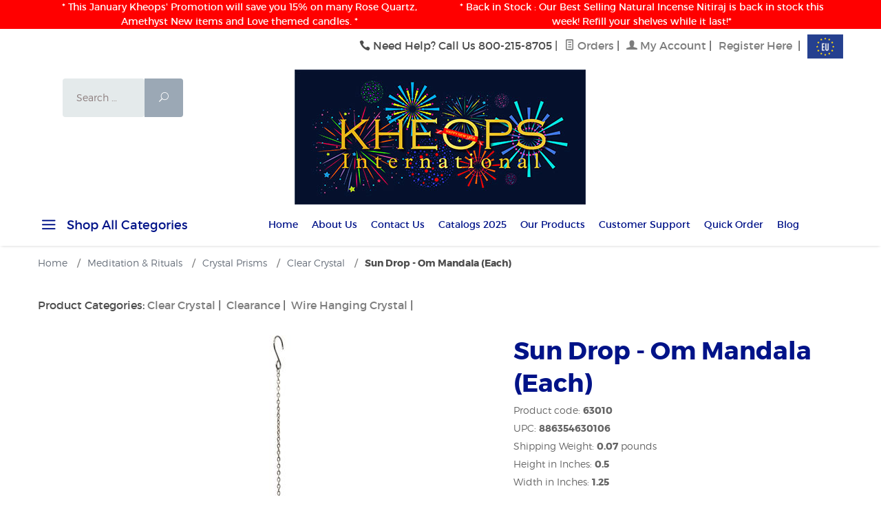

--- FILE ---
content_type: text/html
request_url: https://www.kheopsinternational.com/p/sun-drop-om-mandala-each/63010.html
body_size: 24728
content:
<!DOCTYPE html><html lang="en" class="no-js" xmlns:fb="http://ogp.me/ns/fb#"><head><title>Sun Drop - Om Mandala (Each): Kheops International</title><script type="text/javascript">
var MMThemeBreakpoints =
[
{
"code":	"mobile",
"name":	"Mobile",
"start":	{
"unit": "px",
"value": ""
}
,
"end":	{
"unit": "em",
"value": "39.999"
}
}
,{
"code":	"tablet",
"name":	"Tablet",
"start":	{
"unit": "px",
"value": ""
}
,
"end":	{
"unit": "em",
"value": "59.999"
}
}
];
</script>
<script type="text/javascript">
var json_url = "https:\/\/www.kheopsinternational.com\/Merchant2\/json.mvc\u003F";
var json_nosessionurl = "https:\/\/www.kheopsinternational.com\/Merchant2\/json.mvc\u003F";
var Store_Code = "kheopsint";
</script>
<script type="text/javascript" src="https://www.kheopsinternational.com/Merchant2/clientside.mvc?T=8e149256&amp;Module_Code=cmp-cssui-searchfield&amp;Filename=runtime.js" integrity="sha512-GT3fQyjPOh3ZvhBeXjc3+okpwb4DpByCirgPrWz6TaihplxQROYh7ilw9bj4wu+hbLgToqAFQuw3SCRJjmGcGQ==" crossorigin="anonymous" async defer></script>
<script type="text/javascript">
var MMSearchField_Search_URL_sep = "https:\/\/www.kheopsinternational.com\/SRCH.html\u003FSearch=";
(function( obj, eventType, fn )
{
if ( obj.addEventListener )
{
obj.addEventListener( eventType, fn, false );
}
else if ( obj.attachEvent )
{
obj.attachEvent( 'on' + eventType, fn );
}
})( window, 'mmsearchfield_override', function()
{
MMSearchField.prototype.onMenuAppendHeader = function(){return null;}MMSearchField.prototype.onMenuAppendItem = function( data ){var span;span = newElement( 'span', null, null, null );span.innerHTML = data;return span;}MMSearchField.prototype.onMenuAppendStoreSearch = function( search_value ){var item;item = newElement( 'div', { 'class': 'mm_searchfield_menuitem mm_searchfield_menuitem_storesearch' }, null, null );item.element_text = newTextNode( 'Click to search store for product "' + search_value + '"', item );return item;}MMSearchField.prototype.onFocus = function( e ) { ; };MMSearchField.prototype.onBlur = function( e ) { ; };
} );
</script>
<script type="text/javascript" src="https://www.kheopsinternational.com/Merchant2/clientside.mvc?T=8e149256&amp;Filename=runtime_ui.js" integrity="sha512-ZIZBhU8Ftvfk9pHoUdkXEXY8RZppw5nTJnFsMqX+3ViPliSA/Y5WRa+eK3vIHZQfqf3R/SXEVS1DJTjmKgVOOw==" crossorigin="anonymous" async defer></script><script type="text/javascript" src="https://www.kheopsinternational.com/Merchant2/clientside.mvc?T=8e149256&amp;Filename=ajax.js" integrity="sha512-hBYAAq3Edaymi0ELd4oY1JQXKed1b6ng0Ix9vNMtHrWb3FO0tDeoQ95Y/KM5z3XmxcibnvbVujqgLQn/gKBRhA==" crossorigin="anonymous" async defer></script><base href="https://www.kheopsinternational.com/Merchant2/"><meta charset="utf-8"><meta http-equiv="X-UA-Compatible" content="IE=edge"><meta name="viewport" content="width=device-width, initial-scale=1"><meta name="description" content="High quality swarovski crystal &amp; prism. These are considered the finest crystal in the world. Machine cut and polished to the highest standards of quality" />
<meta name="keywords" content="Wholesale Crystal Prisms, Hanging crystal for sale, multi facets crystal supplier, swarovski crystal wholesale" />
<meta name="title" content="Wholesale Clear Crystals | Kheops International" />
<link rel="shortcut icon" type="image/png" href="/Merchant2/favicon.ico"><link href="/Merchant2/humans.txt" rel="author"><link rel="canonical" href="https://www.kheopsinternational.com/p/sun-drop-om-mandala-each/63010.html"><style>img.large-logo {top:-20px !important;}.category-product-flag.coming-soon {color: #fff;border-color: #2bc47c;background-color: #2bc47c;margin-left: 0;}.product-product-flag.coming-soon {color: #fff;border-color: #2bc47c;background-color: #2bc47c;}</style><link rel="stylesheet" href="themes/levels/css/all.php?2"><!-- <link rel="stylesheet" href="themes/levels/css/normalize.css"><link rel="stylesheet" href="themes/levels/css/base.css"><link rel="stylesheet" href="themes/levels/css/scaffolding.css"><link rel="stylesheet" href="themes/levels/css/typography.css"><link rel="stylesheet" href="themes/levels/css/buttons.css"><link rel="stylesheet" href="themes/levels/css/fonts.css"><link rel="stylesheet" href="themes/levels/css/forms.css"><link rel="stylesheet" href="themes/levels/css/tables.css"><link rel="stylesheet" href="themes/levels/css/colors.css"><link rel="stylesheet" href="themes/levels/css/slider.css"><link rel="stylesheet" href="themes/levels/css/tabs.css"><link rel="stylesheet" href="themes/levels/css/floating-placeholder.css"><link rel="stylesheet" href="themes/levels/css/magnific-popup.css"><link rel="stylesheet" href="themes/levels/css/helpers.css"><link rel="stylesheet" href="themes/levels/css/structure.css"><link rel="stylesheet" href="themes/levels/css/pages.css"><link rel="stylesheet" href="themes/levels/css/print.css"><link rel="stylesheet" href="themes/levels/css/theme.css">--><link rel="stylesheet" href="themes/levels/css/custom.css?327241"><!--<style>.slideDownSticky {position: fixed;top: 0;left: 0;width: 100%;}</style>--><style>.tab-static {padding: .25em;}.nav-group-5 {width: 24%;}.bg-kired {background-color: #FF0000;}.pre-header .pre-header--message{color:#fff;font-size:0.75rem;}#disaster-help p {margin: 1em 0;}.pre-header .pre-header--promo {height:auto; line-height: inherit;}@media only screen and (min-width:768px){.pre-header .pre-header--message{font-size:0.875rem; height: auto;}}.mobile-main-header {height: auto;line-height: inherit;}</style><link rel="preconnect" crossorigin href="//www.google-analytics.com" data-resource-group="css_list" data-resource-code="preconnect-google-analytics" /><link rel="preconnect" crossorigin href="https://www.googletagmanager.com" data-resource-group="css_list" data-resource-code="preconnect-google-tag-manager" /><link href="https://fonts.googleapis.com/css?family=Open+Sans:400,700,400italic,700italic" rel="stylesheet" type="text/css" data-norem><!--[if lt IE 9]><script src="themes/levels/js/modernizr.js"></script><script src="themes/levels/js/respond.min.js"></script><![endif]--><link type="text/css" media="all" rel="stylesheet" integrity="sha256-lWOXBr8vqpiy3pliCN1FmPIYkHdcr8Y0nc2BRMranrA= sha384-0K5gx4GPe3B0+RaqthenpKbJBAscHbhUuTd+ZmjJoHkRs98Ms3Pm2S4BvJqkmBdh sha512-wrhf+QxqNNvI+O73Y1XxplLd/Bt2GG2kDlyCGfeByKkupyZlAKZKAHXE2TM9/awtFar6eWl+W9hNO6Mz2QrA6Q==" crossorigin="anonymous" href="https://www.kheopsinternational.com/Merchant2/json.mvc?Store_Code=kheopsint&amp;Function=CSSResource_Output&amp;CSSResource_Code=mm-theme-styles&T=9084c9ab" data-resource-group="modules" data-resource-code="mm-theme-styles" /><script type="text/javascript" data-resource-group="modules" data-resource-code="sendlane_events">
_Sendlane.push(
{
"event":	"product_viewed",
"product_id":	"63010",
"email":	""
} );
</script><script data-resource-group="head_tag" data-resource-code="GTM-head-tag">(function(w,d,s,l,i){w[l]=w[l]||[];w[l].push({'gtm.start':new Date().getTime(),event:'gtm.js'});var f=d.getElementsByTagName(s)[0],j=d.createElement(s),dl=l!='dataLayer'?'&l='+l:'';j.async=true;j.src='https://www.googletagmanager.com/gtm.js?id='+i+dl;f.parentNode.insertBefore(j,f);})(window,document,'script','dataLayer','GTM-WFGKSQP');</script><script data-resource-group="head_tag" data-resource-code="GTM-dataLayer">var dataLayer = dataLayer || [];var clearEcommerceDataLayer = () => {dataLayer.push({ ecommerce: null });};dataLayer.push({canonicalUri: '\/p\/sun-drop-om-mandala-each\/63010.html',canonicalUrl: 'https:\/\/www.kheopsinternational.com\/p\/sun-drop-om-mandala-each\/63010.html',category: {code: 'Clear-crystal',name: 'Clear Crystal'},global: {action: '',basket: {basketId: '41722443'},categoryCode: 'Clear-crystal',function: '',moduleFunction: '',productCode: '63010',screen: 'PROD',uiException: ''},page: {code: 'PROD',name: 'Product Display'},product: {code: '63010',name: 'Sun Drop - Om Mandala \u0028Each\u0029',sku: '63010'}});window.addEventListener('DOMContentLoaded', () => {document.querySelectorAll('form').forEach(form => {if (form.getAttribute('name')?.length) {return;}const identifier = form.elements?.Action?.value ?? form.dataset?.hook ?? form.querySelector('legend')?.innerText;if (identifier?.length) {form.name = identifier;}});});window.addEventListener('DOMContentLoaded', () => {let timeoutId;const debouncedSearch = (e) => {clearTimeout(timeoutId);timeoutId = setTimeout(() => {const search_term = e?.target?.value;if (!search_term?.length) {return;}dataLayer.push({event: 'search',search_term});}, 500);};const searchInputs = document.querySelectorAll('input[name="Search"]');searchInputs.forEach(input => {input.addEventListener('input', debouncedSearch)});});class MMXPromotionTracker {constructor() {window.addEventListener('DOMContentLoaded', () => {this.init();});}init() {this.promotions = document.querySelectorAll('[data-flex-item]');if (!this.promotions.length) {return;}this.promotionObserver = new IntersectionObserver((entries) => {this.observedCallback(entries);}, {threshold: [0.75]});this.promotions.forEach((promotion, i) => {this.promotionObserver.observe(promotion);promotion.addEventListener('click', (e) => {this.promotionClicked(promotion, e);});});}promotionClicked(promotion, e){let clickedLink = false;let products = [];let clickedHero;e.composedPath().forEach(item => {if (item.nodeName === 'A' || (item.nodeName === 'MMX-HERO' && item.dataset?.href?.length)) {clickedLink = true;}if (item.nodeName === 'MMX-HERO') {clickedHero = item;} else if (item.nodeName === 'MMX-PRODUCT-CAROUSEL') {const clickedProductIndex = [...item.shadowRoot.querySelectorAll('mmx-hero[slot="hero_slide"]')].findIndex(heroSlide => heroSlide === clickedHero);products = [item?.products[clickedProductIndex]];} else if (item.nodeName === 'MMX-FEATURED-PRODUCT') {products = [item?.product];}});if (clickedLink) {this.trackPromotion('select_promotion', promotion, products);}};trackPromotion(event, item, products = []) {clearEcommerceDataLayer();dataLayer.push({event,ecommerce: {creative_name: item.getAttribute('data-flex-item'),creative_slot: [...this.promotions].findIndex(promotion => promotion === item) + 1,items: this.productsToEcommerceItems(products),promotion_id: item.getAttribute('data-flex-component')}});if (item?.nodeName === 'MMX-PRODUCT-CAROUSEL') {this.trackProductList(event, item, products);}};trackProductList(event, item, products = []) {if (!products?.length) {return;}clearEcommerceDataLayer();dataLayer.push({event: event === 'select_promotion' ? 'select_item' : 'view_item_list',ecommerce: {item_list_id: item.getAttribute('id'),item_list_name: item?.data?.heading?.heading_text?.value ?? item.getAttribute('id'),items: this.productsToEcommerceItems(products)}});}observedCallback(entries) {entries.forEach((entry, entryIndex) => {if (!entry.isIntersecting) {return;}this.trackPromotion('view_promotion', entry.target, entry.target?.products);});};productsToEcommerceItems(products = []) {if (!products?.length) {return [];}return products.map((item, i) => {return {item_id: item.code,item_name: item.name,item_sku: item?.sku,index: i,price: item.price,discount: item.base_price - item.price,quantity: 1}});}}new MMXPromotionTracker();class ProductTracker {options = {adprButtonSelector: '[data-hook="add-to-cart"], #js-add-to-cart',adprFormSelector: 'form[name="add"], #js-purchase-product',atwlButtonSelector: '[value="Add To Wish List" i], .t-product-layout-purchase__add-to-wish, #add-to-wishlist-wrap, [data-hook="add-to-wish-list"], .product-details__wish-list'};constructor(options = {}) {this.options = {...this.options,...options};window.addEventListener('load', () => {this.init();});}init() {this.adprForm = this.options?.adprForm ?? document.querySelector(this.options.adprFormSelector);this.adprButton = this.options?.adprButton ?? document.querySelector(this.options.adprButtonSelector);this.atwlButton = this.options?.atwlButton ?? document.querySelector(this.options.atwlButtonSelector);if (this.adprForm?.nodeName !== 'FORM') {return;}this.listenForViewItem();this.listenForAddToCart();this.listenForAddToWishlist()}listenForViewItem() {if ('AttributeMachine' in window && this.getProductAttributeCount() > 0) {this.listenForPriceChanged();return;}this.trackViewItem();}getProductAttributeCount() {return Number(this.adprForm.elements?.Product_Attribute_Count?.value ?? 0);}listenForPriceChanged() {window?.MivaEvents?.SubscribeToEvent?.('price_changed', (productData) => {this.onPriceChanged(productData);});}onPriceChanged(productData) {this.productData = productData;if (!this?.viewedItem) {this.trackViewItem();}}trackViewItem() {this.viewedItem = this.track('view_item');}listenForAddToCart() {this.adprForm?.addEventListener('click', (e) => {if (e.target !== this.adprButton) {return;}this.track('add_to_cart');}, { capture: true });}listenForAddToWishlist() {this.atwlButton?.addEventListener('click', () => {this.track('add_to_wishlist');});}track(event) {if (!this.shouldTrack(event)) {return;}const dataLayerItem = this.getBaseDataLayerItem();let price = Number(dataLayerItem.ecommerce.value);let additionalPrice = Number(dataLayerItem.ecommerce.items[0].price) + Number(dataLayerItem.ecommerce.items[0].discount);if (typeof this?.productData === 'object') {price = this.productData.price;additionalPrice = this.productData.additional_price ?? this.productData.price;}clearEcommerceDataLayer();dataLayerItem.event = event;dataLayerItem.ecommerce.value = price;dataLayerItem.ecommerce.items[0].price = price;dataLayerItem.ecommerce.items[0].discount = Number((additionalPrice - price).toFixed(2));dataLayerItem.ecommerce.items[0].quantity = this.adprForm.elements.Quantity.value;dataLayerItem.ecommerce.items[0].item_variant = this.getItemVariant();dataLayer.push(dataLayerItem);if (event === 'add_to_cart') {window?.basketMonitor?.reportAddToCart(dataLayerItem);}return dataLayerItem;}shouldTrack(event) {if(['add_to_cart', 'add_to_wishlist'].includes(event)) {return this.adprForm.checkValidity();}return true;}getBaseDataLayerItem() {return {event: null,ecommerce: {currency: 'USD',value: '4.5',items: [{item_id: '63010',item_sku: '63010',item_name: 'Sun Drop - Om Mandala \u0028Each\u0029',price: '4.5',discount: '0',index: 0,item_brand: '',}]}}}getItemVariant() {const attributeValueInputs = [...this.adprForm.querySelectorAll('[name*="Product_Attributes"][name*=":value"]:is(:checked, select, [type="text"], textarea)')];const itemVariant = attributeValueInputs.reduce((values, input) => {const attributeCode = this.adprForm.querySelector(`[name="${input.name.replace(':value', ':code')}"]`)?.value;if (input?.type === 'checkbox') {values.push(attributeCode);}else if (input.value.length > 0) {values.push(`${attributeCode}: ${input.value}`);}return values;}, []);const subscriptionValue = this.getSubscriptionValue();if (typeof subscriptionValue === 'string') {itemVariant.push(subscriptionValue);}return itemVariant.join(', ');}getSubscriptionValue() {const checkedSubscriptionOrderOnceRadio = this.adprForm.querySelector('input[type="radio"][name="Product_Subscription_Term_ID"][value="0"]:checked');const subscriptionTermSelect = this.adprForm.querySelector('select[name="Product_Subscription_Term_ID"]:not(:disabled)');const isSubscribing = checkedSubscriptionOrderOnceRadio === null && Number(subscriptionTermSelect?.value) > 0;if (isSubscribing) {return subscriptionTermSelect.selectedOptions?.[0]?.innerText;}}}new ProductTracker();clearEcommerceDataLayer();dataLayer.push({
	"ecommerce": {
		"coupon": "",
		"currency": "USD",
		"shipping_tier": "",
		"value": 0
	},
	"event": "mm_global_minibasket"
});class BasketMonitor {constructor() {this.storageKey = 'mm-kheopsint-basket-monitor';window.addEventListener('DOMContentLoaded', () => {this.init();});}canLocalStorage() {const storeTestKey = this.storageKey + '--test';if (this.saveCurrentItems(storeTestKey)) {localStorage?.removeItem(storeTestKey);return true;}return false;}init() {this.setCurrentItemsFromDataLayer();if (!this.canLocalStorage()) {return;}this.handleBasketChanges();this.pastItems = this.getItemsFromLocalStorage();this.comparePastWithCurrent();this.saveCurrentItems();this.trackResults();}handleBasketChanges() {const orderProcessed = '0';if (orderProcessed === '1') {this.clearCurrentItems();}}setCurrentItemsFromDataLayer() {const eventsWithBasketItems = ['mm_global_minibasket', 'view_cart', 'begin_checkout', 'add_shipping_info', 'add_payment_info'];const basketEvent = dataLayer.find(item => eventsWithBasketItems.includes(item?.event));this.currentItems = this.createMapFromItems(basketEvent?.ecommerce?.items);}getItemsFromLocalStorage() {try {return new Map(JSON.parse(localStorage.getItem(this.storageKey)));} catch {return new Map();}}createMapFromItems(items = []) {if (!(items instanceof Array)) {return new Map();}return items.reduce((map, item) => {return map.set(this.createItemKey(item), item);}, new Map());}createItemKey(item = {}) {return JSON.stringify({id: item?.item_id,variant: item?.item_variant});}comparePastWithCurrent() {this.results = {added: [],removed: [],unchanged: [],updated: []};const allItems = new Map([...this.pastItems, ...this.currentItems]);allItems.forEach((value, key) => {const pastItem = this.pastItems.get(key);const currentItem = this.currentItems.get(key);if (typeof pastItem === 'undefined') {this.results.added.push(currentItem);} else if (typeof currentItem === 'undefined') {this.results.removed.push(pastItem);} else if (JSON.stringify(currentItem) == JSON.stringify(pastItem)) {this.results.unchanged.push(currentItem);} else {this.results.updated.push(currentItem);const quantityChange = currentItem.quantity - pastItem.quantity;if (quantityChange > 0) {this.results.added.push({...currentItem,quantity: quantityChange});} else if (quantityChange < 0) {this.results.removed.push({...currentItem,quantity: Math.abs(quantityChange)})}}});}trackResults() {this.trackEvent('add_to_cart', this?.results?.added);this.trackEvent('remove_from_cart', this?.results?.removed);}trackEvent(event, items = []) {if (typeof event !== 'string' || !(items instanceof Array) || !items.length) {return;}clearEcommerceDataLayer();dataLayer.push({event,ecommerce: {currency: 'USD',value: this.determineItemsValue(items),items}});}determineItemsValue(items = []) {if (!(items instanceof Array)) {return 0;}return items.reduce((value, item) => {return value += item.quantity * item.price;}, 0);}clearCurrentItems() {return localStorage.removeItem(this.storageKey);}saveCurrentItems(storageKey = this.storageKey) {try {localStorage.setItem(storageKey, JSON.stringify([...this.currentItems]));return true;} catch (e) {return false;}}reportAddToCart(event) {this.pastItems = this.getItemsFromLocalStorage();this.currentItems = structuredClone(this.pastItems);this.addItemsFromEvent(this.currentItems, event);this.comparePastWithCurrent();this.saveCurrentItems();}addItemsFromEvent(items, event = {}) {event?.ecommerce?.items?.forEach(addedItem => {const itemKey = this.createItemKey(addedItem);const existingItem = this.currentItems.get(itemKey);if (typeof existingItem === 'undefined') {items.set(itemKey, addedItem);} else {items.set(itemKey, {...existingItem,quantity: Number(existingItem.quantity) + Number(addedItem.quantity)});}});}}var basketMonitor = new BasketMonitor();</script><script type="text/javascript" src="https://www.kheopsinternational.com/Merchant2/clientside.mvc?T=8e149256&amp;Filename=runtime.js" integrity="sha512-EiU7WIxWkagpQnQdiP517qf12PSFAddgl4rw2GQi8wZOt6BLZjZIAiX4R53VP0ePnkTricjSB7Edt1Bef74vyg==" crossorigin="anonymous" async defer></script><script type="text/javascript" src="https://www.kheopsinternational.com/Merchant2/clientside.mvc?T=8e149256&amp;Filename=MivaEvents.js" integrity="sha512-bmgSupmJLB7km5aCuKy2K7B8M09MkqICKWkc+0w/Oex2AJv3EIoOyNPx3f/zwF0PZTuNVaN9ZFTvRsCdiz9XRA==" crossorigin="anonymous" async defer></script><script type="text/javascript" src="https://www.kheopsinternational.com/Merchant2/clientside.mvc?T=8e149256&amp;Filename=AttributeMachine.js" integrity="sha512-e2qSTe38L8wIQn4VVmCXg72J5IKMG11e3c1u423hqfBc6VT0zY/aG1c//K/UjMA6o0xmTAyxRmPOfEUlOFFddQ==" crossorigin="anonymous" async defer></script>
<script type="text/javascript">
(function( obj, eventType, fn )
{
if ( obj.addEventListener )
{
obj.addEventListener( eventType, fn, false );
}
else if ( obj.attachEvent )
{
obj.attachEvent( 'on' + eventType, fn );
}
})( window, 'attributemachine_override', function()
{
AttributeMachine.prototype.Generate_Discount = function( discount ){var discount_div;discount_div	= document.createElement( 'div' );discount_div.innerHTML	= discount.descrip + ': ' + discount.formatted_discount;return discount_div;}AttributeMachine.prototype.Generate_Swatch = function( product_code, attribute, option ){var swatch	= document.createElement( 'li' );var span	= document.createElement( 'span' ); // to vertically center the swatch imagesvar img	= document.createElement( 'img' );img.src	= option.image;swatch.appendChild( span );swatch.appendChild( img );return swatch;}
} );
</script>
<script type="text/javascript" src="https://www.kheopsinternational.com/Merchant2/clientside.mvc?T=8e149256&amp;Filename=ImageMachine.js" integrity="sha512-luSn6atUPOw8U8HPV927zNVkcbbDcvbAlaSh/MEWznSCrOzPC2iQVeXSwLabEEn43FBmR6lKN0jhsWKmJR4n1Q==" crossorigin="anonymous" async defer></script>
<script type="text/javascript">
(function( obj, eventType, fn )
{
if ( obj.addEventListener )
{
obj.addEventListener( eventType, fn, false );
}
else if ( obj.attachEvent )
{
obj.attachEvent( 'on' + eventType, fn );
}
})( window, 'imagemachine_override', function()
{
window.gallery = [];thumbnailIndex = 0;ImageMachine.prototype.ImageMachine_Generate_Thumbnail = function (thumbnail_image, main_image, closeup_image, type_code) {var thumbnail,img;thumbnail = document.createElement('div');thumbnail.className = 'column one-third medium-one-fourth';thumbnail.setAttribute('data-index', thumbnailIndex++);if (typeof(thumbnail_image) == 'string' && thumbnail_image.length > 0) {img = document.createElement('img');img.src = thumbnail_image;thumbnail.appendChild(img);};if (typeof(closeup_image) == 'string' && closeup_image.length > 0) {gallery.push({src: closeup_image,title: 'Sun Drop - Om Mandala (Each)'});};return thumbnail;};
} );
</script>
<meta property="og:title" content="Sun Drop - Om Mandala &#40;Each&#41;" /><meta property="og:type" content="product" /><meta property="og:image" content="https://www.kheopsinternational.com/Merchant2/graphics/00000001/63010.jpg" /><meta property="og:url" content="https://www.kheopsinternational.com/p/sun-drop-om-mandala-each/63010.html" /><meta property="og:site_name" content="Kheops International" /><meta property="og:description" content="Check out the deal on Sun Drop - Om Mandala &#40;Each&#41; at Kheops International" /><link href="https://www.kheopsinternational.com/Merchant2/css/00000001/minimodal.css" rel="stylesheet"><style>.product-product-flag.best-seller {color: #fff;background-color:#38c574;border: 1px solid #38c574;border-radius: 3px;padding: 3px 7px;margin-top: -3px;font-weight: normal;font-size: 1rem;margin-right: 1px;}/*** Simple fade transition,*/.mfp-fade.mfp-bg {opacity: 0;-webkit-transition: all 0.15s ease-out; -moz-transition: all 0.15s ease-out; transition: all 0.15s ease-out;}.mfp-fade.mfp-bg.mfp-ready {opacity: 0.8;}.mfp-fade.mfp-bg.mfp-removing {opacity: 0;}.mfp-fade.mfp-wrap .mfp-content {opacity: 0;-webkit-transition: all 0.15s ease-out; -moz-transition: all 0.15s ease-out; transition: all 0.15s ease-out;}.mfp-fade.mfp-wrap.mfp-ready .mfp-content {opacity: 1;}.mfp-fade.mfp-wrap.mfp-removing .mfp-content {opacity: 0;}.white-popup-block {position: relative;background: #FFF;padding: 20px;width:auto;max-width: 500px;margin: 20px auto;}</style><!-- MagicZoom Plus --><link rel="stylesheet" type="text/css" href="/magiczoomplus/magiczoomplus.css" /><script type="text/javascript" src="/magiczoomplus/magiczoomplus.js"></script><script type="text/javascript" src="/magiczoomplus/magic-miva-imagemachine.js?tool=MagicZoomPlus"></script><script src="https://kit.fontawesome.com/8e14fba075.js" crossorigin="anonymous"></script></head><body id="js-PROD" class="prod single-column 63010"><!-- Google Tag Manager (noscript) --><noscript><iframe src="https://www.googletagmanager.com/ns.html?id=GTM-WFGKSQP"height="0" width="0" style="display:none;visibility:hidden"></iframe></noscript><!-- End Google Tag Manager (noscript) --><!--[if lt IE 9]> <p class="message closable message-info browsehappy align-center"><a href="#" class="close">&times;</a>You are using an <strong>outdated</strong> browser.<br />Please <a href="http://browsehappy.com/" target="_blank" rel="nofollow">upgrade your browser</a> to improve your experience.</p> <![endif]--><nav class="mobile-menu mobile-menu-left"><div class="row mobile-navigation-header"><a href="https://www.kheopsinternational.com/LOGN.html" rel="nofollow" class="column one-third align-center bg-gray white"><span data-rt-icon="&#x61;"></span><small>ACCOUNT</small></a><a href="https://www.kheopsinternational.com/CTUS.html" rel="nofollow" class="column one-third align-center bg-gray white"><span data-icon="&#xe090;"></span><small>CONTACT</small></a><a href="https://www.kheopsinternational.com/BASK.html" rel="nofollow" class="column one-third align-center bg-levels-green white"><span data-rt-icon="&#x65;"></span><small>MY CART</small></a></div><div id="js-mobile-navigation" class="mobile-navigation">
<ul id="js-navigation-set" class="navigation-set horizontal-drop-down">
<li class="level-1">
<span class="parent"><a href="https://www.kheopsinternational.com/c/Sterling-Silver-Jewelry.html" target="_self">New! Kheops Sterling Silver Jewelry</a></span>
<ul>
<li class="level-2">
<span class="parent"><a href="https://www.kheopsinternational.com/c/Sterling-Silver-Rings.html" target="_self">Sterling Silver Rings</a></span>
<ul>
<li class="level-3"><span><a href="https://www.kheopsinternational.com/c/Sterling-Silver-Gemstone-Rings.html" target="_self">Sterling Silver Gemstone Rings</a></span></li>
<li class="level-3"><span><a href="https://www.kheopsinternational.com/c/Sterling-Silver-Assorted-Band-Rings.html" target="_self">Sterling Silver Assorted Design Bands</a></span></li>
<li class="level-3"><span><a href="https://www.kheopsinternational.com/c/Sterling-Silver-Poison-Rings.html" target="_self">Sterling Silver Poison/Box Rings</a></span></li>
</ul>
<span data-name="Sterling Silver Rings" data-rt-icon="d" class="next"></span>
</li>
<li class="level-2">
<span><a href="https://www.kheopsinternational.com/c/Sterling-Silver-Pendants.html" target="_self">Sterling Silver Pendants</a></span>
</li>
<li class="level-2">
<span><a href="https://www.kheopsinternational.com/c/Sterling-Silver-Earrings.html" target="_self">Sterling Silver Earrings</a></span>
</li>
<li class="level-2">
<span><a href="https://www.kheopsinternational.com/c/Sterling-Silver-Chains.html" target="_self">Sterling Silver Chains</a></span>
</li>
<li class="level-2">
<span><a href="https://www.kheopsinternational.com/c/Sterling-silver-bracelets.html" target="_self">Sterling Silver Bracelets &amp; Anklets</a></span>
</li>
<li class="level-2">
<span><a href="https://www.kheopsinternational.com/c/Sterling-Silver-Moldavite-Jewelry.html" target="_self">Sterling Silver Moldavite Jewelry</a></span>
</li>
<li class="level-2">
<span><a href="https://www.kheopsinternational.com/c/Sterling-Silver-Evil-Eye-Jewelry.html" target="_self">Sterling Silver Evil Eye Jewelry</a></span>
</li>
</ul>
<span data-name="New! Kheops Sterling Silver Jewelry" data-rt-icon="d" class="next"></span>
</li>
<li class="level-1">
<span><a href="https://www.kheopsinternational.com/c/best-seller.html" target="_self">Best Sellers</a></span>
</li>
<li class="level-1">
<span class="parent"><a href="https://www.kheopsinternational.com/c/NEW.html" target="_self">New 2025</a></span>
<ul>
<li class="level-2">
<span><a href="https://www.kheopsinternational.com/c/NEW.html" target="_self">New 2025</a></span>
</li>
<li class="level-2">
<span><a href="https://www.kheopsinternational.com/c/Not-shown.html" target="_self">New Summer 2025 Items</a></span>
</li>
<li class="level-2">
<span><a href="https://www.kheopsinternational.com/c/coming-soon.html" target="_self">COMING SOON!</a></span>
</li>
</ul>
<span data-name="New 2025" data-rt-icon="d" class="next"></span>
</li>
<li class="level-1">
<span><a href="https://www.kheopsinternational.com/c/All-Display-Packages.html" target="_self">All Display Packages</a></span>
</li>
<li class="level-1">
<span class="parent"><a href="https://www.kheopsinternational.com/c/crystals-rock.html" target="_self">Crystals and Rock Specimens</a></span>
<ul>
<li class="level-2">
<span><a href="https://www.kheopsinternational.com/c/Hematite.html" target="_self">Hematite Products</a></span>
</li>
<li class="level-2">
<span><a href="https://www.kheopsinternational.com/c/Massage-Wands.html" target="_self">Massage Wands</a></span>
</li>
<li class="level-2">
<span><a href="https://www.kheopsinternational.com/c/Selenite-Satin-Spar.html" target="_self">Selenite</a></span>
</li>
<li class="level-2">
<span><a href="https://www.kheopsinternational.com/c/specimen.html" target="_self">Specimen</a></span>
</li>
<li class="level-2">
<span><a href="https://www.kheopsinternational.com/c/Specimen-by-the-Flat.html" target="_self">Specimen by the Flat</a></span>
</li>
<li class="level-2">
<span><a href="https://www.kheopsinternational.com/c/Symbolic-Stones.html" target="_self">Symbolic Stones</a></span>
</li>
<li class="level-2">
<span><a href="https://www.kheopsinternational.com/c/Tumbled-stone.html" target="_self">Tumbled Stones</a></span>
</li>
<li class="level-2">
<span><a href="https://www.kheopsinternational.com/c/gemstone-spheres.html" target="_self">Gemstone Spheres</a></span>
</li>
</ul>
<span data-name="Crystals and Rock Specimens" data-rt-icon="d" class="next"></span>
</li>
<li class="level-1">
<span class="parent"><a href="https://www.kheopsinternational.com/c/Spiritual-candles.html" target="_self">Candles</a></span>
<ul>
<li class="level-2">
<span class="parent"><a href="https://www.kheopsinternational.com/c/candle-accessories.html" target="_self">Candle Accessories</a></span>
<ul>
<li class="level-3"><span><a href="https://www.kheopsinternational.com/c/Figurine-candle-holder.html" target="_self">Figurine Candle Holders</a></span></li>
<li class="level-3"><span><a href="https://www.kheopsinternational.com/c/lantern.html" target="_self">Lanterns</a></span></li>
<li class="level-3"><span><a href="https://www.kheopsinternational.com/c/Pillar-Holders.html" target="_self">Pillar Holders</a></span></li>
<li class="level-3"><span><a href="https://www.kheopsinternational.com/c/Ritual-Candle-Holders.html" target="_self">Mini Ritual Candle Holders</a></span></li>
<li class="level-3"><span><a href="https://www.kheopsinternational.com/c/Tea-Light-Holders.html" target="_self">T-Light Holders</a></span></li>
<li class="level-3"><span><a href="https://www.kheopsinternational.com/c/Votive-holder.html" target="_self">Votive Holders</a></span></li>
</ul>
<span data-name="Candle Accessories" data-rt-icon="d" class="next"></span>
</li>
<li class="level-2">
<span class="parent"><a href="https://www.kheopsinternational.com/c/Candle-displays-packages.html" target="_self">Candle Displays and Packages</a></span>
<ul>
</ul>
<span data-name="Candle Displays and Packages" data-rt-icon="d" class="next"></span>
</li>
<li class="level-2">
<span><a href="https://www.kheopsinternational.com/c/chime-candles.html" target="_self">Chime Candles</a></span>
</li>
<li class="level-2">
<span class="parent"><a href="https://www.kheopsinternational.com/c/Harmonia-Gem-Soy-Candles.html" target="_self">Harmonia Gem Soy Candles</a></span>
<ul>
<li class="level-3"><span><a href="https://www.kheopsinternational.com/c/Harmonia-Gem-Soy-Votives.html" target="_parent">Harmonia Gem Soy Votives</a></span></li>
<li class="level-3"><span><a href="https://www.kheopsinternational.com/c/Harmonia-Gem-Soy-Jar-Candles.html" target="_parent">Harmonia Gem Soy Jars</a></span></li>
</ul>
<span data-name="Harmonia Gem Soy Candles" data-rt-icon="d" class="next"></span>
</li>
<li class="level-2">
<span class="parent"><a href="https://www.kheopsinternational.com/c/Reiki-charged-Pillar-candles.html" target="_self">Reiki Charged Pillar Candles</a></span>
<ul>
<li class="level-3"><span><a href="https://www.kheopsinternational.com/c/Pillar-Candles.html" target="_self">Pillar Candles 7&quot;</a></span></li>
</ul>
<span data-name="Reiki Charged Pillar Candles" data-rt-icon="d" class="next"></span>
</li>
<li class="level-2">
<span class="parent"><a href="https://www.kheopsinternational.com/c/Votive-Candles.html" target="_self">Votive and Reiki Candles</a></span>
<ul>
<li class="level-3"><span><a href="https://www.kheopsinternational.com/c/Natural-votive-candle.html" target="_self">Natural Votive Candles</a></span></li>
<li class="level-3"><span><a href="https://www.kheopsinternational.com/c/Reiki-Votive-Candles.html" target="_self">Reiki Charged Votive Candles</a></span></li>
</ul>
<span data-name="Votive and Reiki Candles" data-rt-icon="d" class="next"></span>
</li>
<li class="level-2">
<span><a href="https://www.kheopsinternational.com/c/Soy-Candles.html" target="_self">Soy Herbal Votives</a></span>
</li>
<li class="level-2">
<span><a href="https://www.kheopsinternational.com/c/Tea-light-candles.html" target="_self">T-Light Candles</a></span>
</li>
<li class="level-2">
<span><a href="https://www.kheopsinternational.com/c/Taper-Candles.html" target="_self">Taper Candles</a></span>
</li>
</ul>
<span data-name="Candles" data-rt-icon="d" class="next"></span>
</li>
<li class="level-1">
<span class="parent"><a href="https://www.kheopsinternational.com/c/Featured-Products.html" target="_self">Featured Products</a></span>
<ul>
<li class="level-2">
<span><a href="https://www.kheopsinternational.com/c/Featured-Products.html" target="_self">Featured Product</a></span>
</li>
</ul>
<span data-name="Featured Products" data-rt-icon="d" class="next"></span>
</li>
<li class="level-1">
<span class="parent"><a href="https://www.kheopsinternational.com/c/incense.html" target="_self">Incense</a></span>
<ul>
<li class="level-2">
<span class="parent"><a href="https://www.kheopsinternational.com/c/incense-accessories.html" target="_self">Incense Accessories</a></span>
<ul>
<li class="level-3"><span><a href="https://www.kheopsinternational.com/c/Incense-holder.html" target="_self">Incense Holders</a></span></li>
<li class="level-3"><span><a href="https://www.kheopsinternational.com/c/Cone-Burners.html" target="_self">Cone Burners</a></span></li>
<li class="level-3"><span><a href="https://www.kheopsinternational.com/c/Wood-storage-boxes.html" target="_self">Wood Storage Boxes</a></span></li>
<li class="level-3"><span><a href="https://www.kheopsinternational.com/c/Granular-Incense-burners.html" target="_self">Granular Incense Burners</a></span></li>
<li class="level-3"><span><a href="https://www.kheopsinternational.com/c/Other-Incense-accessories.html" target="_self">Other Incense Accessories</a></span></li>
</ul>
<span data-name="Incense Accessories" data-rt-icon="d" class="next"></span>
</li>
<li class="level-2">
<span class="parent"><a href="https://www.kheopsinternational.com/c/incense.html" target="_self">By Brand</a></span>
<ul>
<li class="level-3"><span><a href="https://www.kheopsinternational.com/c/Satya-Incense.html" target="_self">Satya Incense</a></span></li>
<li class="level-3"><span><a href="https://www.kheopsinternational.com/c/Hem-Incense.html" target="_self">Hem Incense</a></span></li>
<li class="level-3"><span><a href="https://www.kheopsinternational.com/c/Green-Tree-Incense.html" target="_self">Green Tree Incense</a></span></li>
<li class="level-3"><span><a href="https://www.kheopsinternational.com/c/Fair-trade-natural-masala-incense.html" target="_self">Nitiraj Platinum &amp; Fair Trade Natural Masala Incense</a></span></li>
<li class="level-3"><span><a href="https://www.kheopsinternational.com/c/Archangel-incense.html" target="_self">Archangel Incense</a></span></li>
<li class="level-3"><span><a href="https://www.kheopsinternational.com/c/Morning-star.html" target="_self">Morning Star Incense</a></span></li>
<li class="level-3"><span><a href="https://www.kheopsinternational.com/c/Herb-and-Earth-Incense.html" target="_self">Herb and Earth Incense</a></span></li>
<li class="level-3"><span><a href="https://www.kheopsinternational.com/c/Inca-Aromas.html" target="_self">Inca Aromas</a></span></li>
<li class="level-3"><span><a href="https://www.kheopsinternational.com/c/goloka-incense.html" target="_self">Goloka Incense</a></span></li>
</ul>
<span data-name="By Brand" data-rt-icon="d" class="next"></span>
</li>
<li class="level-2">
<span class="parent"><a href="https://www.kheopsinternational.com/c/incense.html" target="_self">Other</a></span>
<ul>
<li class="level-3"><span><a href="https://www.kheopsinternational.com/c/Incense-Cones.html" target="_self">Incense Cones</a></span></li>
<li class="level-3"><span><a href="https://www.kheopsinternational.com/c/Resin-incense.html" target="_self">Resin Incense</a></span></li>
<li class="level-3"><span><a href="https://www.kheopsinternational.com/c/Palo-Santo.html" target="_self">Palo Santo</a></span></li>
<li class="level-3"><span><a href="https://www.kheopsinternational.com/c/Other-Incense.html" target="_self">Other Incense</a></span></li>
</ul>
<span data-name="Other" data-rt-icon="d" class="next"></span>
</li>
</ul>
<span data-name="Incense" data-rt-icon="d" class="next"></span>
</li>
<li class="level-1">
<span class="parent"><a href="https://www.kheopsinternational.com/c/Smudging-and-herbs.html" target="_self">Smudging and Herbs</a></span>
<ul>
<li class="level-2">
<span><a href="https://www.kheopsinternational.com/c/Herbs.html" target="_self">Metaphysical Herbs</a></span>
</li>
<li class="level-2">
<span><a href="https://www.kheopsinternational.com/c/Smudges.html" target="_self">Smudges</a></span>
</li>
<li class="level-2">
<span class="parent"><a href="https://www.kheopsinternational.com/c/Smudging-accessories.html" target="_self">Smudging Accessories</a></span>
<ul>
<li class="level-3"><span><a href="https://www.kheopsinternational.com/p/beginners-smudging-kit-each/73724.html" target="_self">Beginner's Smudging Kit</a></span></li>
</ul>
<span data-name="Smudging Accessories" data-rt-icon="d" class="next"></span>
</li>
<li class="level-2">
<span><a href="https://www.kheopsinternational.com/c/Sweetgrass.html" target="_self">Sweetgrass</a></span>
</li>
</ul>
<span data-name="Smudging and Herbs" data-rt-icon="d" class="next"></span>
</li>
<li class="level-1">
<span class="parent"><a href="https://www.kheopsinternational.com/c/metaphysical-tools.html" target="_self">Metaphysical Tools</a></span>
<ul>
<li class="level-2">
<span class="parent"><a href="https://www.kheopsinternational.com/c/Angels.html" target="_self">Angels</a></span>
<ul>
<li class="level-3"><span><a href="https://www.kheopsinternational.com/c/Angel-figurines.html" target="_self">Angel Figurines</a></span></li>
</ul>
<span data-name="Angels" data-rt-icon="d" class="next"></span>
</li>
<li class="level-2">
<span class="parent"><a href="https://www.kheopsinternational.com/c/Chakra-yoga.html" target="_self">Chakras</a></span>
<ul>
<li class="level-3"><span><a href="https://www.kheopsinternational.com/c/chakras-candle-holders.html" target="_self">Candle Holders</a></span></li>
<li class="level-3"><span><a href="https://www.kheopsinternational.com/c/chakra-candles.html" target="_self">Chakra Candles</a></span></li>
<li class="level-3"><span><a href="https://www.kheopsinternational.com/c/Incense-Holders-Chakras.html" target="_self">Incense Holders</a></span></li>
<li class="level-3"><span><a href="https://www.kheopsinternational.com/c/chakras-jewelry.html" target="_self">Chakra Jewelry</a></span></li>
<li class="level-3"><span><a href="https://www.kheopsinternational.com/c/chakras-singing-bowls.html" target="_self">Singing Bowls</a></span></li>
<li class="level-3"><span><a href="https://www.kheopsinternational.com/c/Chakra-decor.html" target="_self">Chakra Decor</a></span></li>
</ul>
<span data-name="Chakras" data-rt-icon="d" class="next"></span>
</li>
<li class="level-2">
<span class="parent"><a href="https://www.kheopsinternational.com/c/crystals-rock.html" target="_self">Crystals and Rock Specimens</a></span>
<ul>
<li class="level-3"><span><a href="https://www.kheopsinternational.com/c/Hematite.html" target="_self">Hematite Products</a></span></li>
<li class="level-3"><span><a href="https://www.kheopsinternational.com/c/Massage-Wands.html" target="_self">Massage Wands</a></span></li>
<li class="level-3"><span><a href="https://www.kheopsinternational.com/c/Selenite-Satin-Spar.html" target="_self">Selenite</a></span></li>
<li class="level-3"><span><a href="https://www.kheopsinternational.com/c/specimen.html" target="_self">Specimen</a></span></li>
<li class="level-3"><span><a href="https://www.kheopsinternational.com/c/Specimen-by-the-Flat.html" target="_self">Specimen by the Flat</a></span></li>
<li class="level-3"><span><a href="https://www.kheopsinternational.com/c/Symbolic-Stones.html" target="_self">Symbolic Stones</a></span></li>
<li class="level-3"><span><a href="https://www.kheopsinternational.com/c/Tumbled-stone.html" target="_self">Tumbled Stones</a></span></li>
<li class="level-3"><span><a href="https://www.kheopsinternational.com/c/gemstone-spheres.html" target="_self">Gemstone Spheres</a></span></li>
</ul>
<span data-name="Crystals and Rock Specimens" data-rt-icon="d" class="next"></span>
</li>
<li class="level-2">
<span><a href="https://www.kheopsinternational.com/c/healing-other.html" target="_self">Other</a></span>
</li>
<li class="level-2">
<span class="parent"><a href="https://www.kheopsinternational.com/c/Pendulums.html" target="_self">Pendulums</a></span>
<ul>
<li class="level-3"><span><a href="https://www.kheopsinternational.com/c/Gemstone-pendulums.html" target="_self">Gemstone Pendulums</a></span></li>
<li class="level-3"><span><a href="https://www.kheopsinternational.com/c/Metal-pendulum.html" target="_self">Metal Pendulums</a></span></li>
<li class="level-3"><span><a href="https://www.kheopsinternational.com/c/Pendulum-display.html" target="_self">Pendulum Display</a></span></li>
<li class="level-3"><span><a href="https://www.kheopsinternational.com/c/Pendulum-mats.html" target="_self">Pendulum Mats</a></span></li>
<li class="level-3"><span><a href="https://www.kheopsinternational.com/c/Pendulum-Sets.html" target="_self">Pendulum Sets</a></span></li>
<li class="level-3"><span><a href="https://www.kheopsinternational.com/c/Wood-pendulums.html" target="_self">Wood Pendulums</a></span></li>
</ul>
<span data-name="Pendulums" data-rt-icon="d" class="next"></span>
</li>
<li class="level-2">
<span class="parent"><a href="https://www.kheopsinternational.com/c/Pocket-stones-Talismans.html" target="_self">Pocket Stones and Talismans</a></span>
<ul>
<li class="level-3"><span><a href="https://www.kheopsinternational.com/c/Evil-eye-talisman.html" target="_self">Evil Eye Talismans</a></span></li>
<li class="level-3"><span><a href="https://www.kheopsinternational.com/c/Word-stones.html" target="_self">Word Stones</a></span></li>
<li class="level-3"><span><a href="https://www.kheopsinternational.com/c/Worry-stones.html" target="_self">Worry Stones</a></span></li>
<li class="level-3"><span><a href="https://www.kheopsinternational.com/c/Wood-Talismans.html" target="_self">Wood Talismans</a></span></li>
</ul>
<span data-name="Pocket Stones and Talismans" data-rt-icon="d" class="next"></span>
</li>
<li class="level-2">
<span><a href="https://www.kheopsinternational.com/c/Reiki.html" target="_self">Reiki</a></span>
</li>
<li class="level-2">
<span><a href="https://www.kheopsinternational.com/c/Prayer-Ritual-Tools.html" target="_self">Ritual and Prayer Tools</a></span>
</li>
<li class="level-2">
<span class="parent"><a href="https://www.kheopsinternational.com/c/Stone-Carvings.html" target="_self">Stone Carvings</a></span>
<ul>
<li class="level-3"><span><a href="https://www.kheopsinternational.com/c/Gemstone-Pyramids.html" target="_self">Gemstone Pyramids</a></span></li>
<li class="level-3"><span><a href="https://www.kheopsinternational.com/c/Heart-stone-carving.html" target="_self">Heart Stone Carving</a></span></li>
</ul>
<span data-name="Stone Carvings" data-rt-icon="d" class="next"></span>
</li>
<li class="level-2">
<span class="parent"><a href="https://www.kheopsinternational.com/c/Jewelry.html" target="_self">Jewelry</a></span>
<ul>
<li class="level-3"><span><a href="https://www.kheopsinternational.com/c/Bracelet.html" target="_self">Bracelet</a></span></li>
<li class="level-3"><span><a href="https://www.kheopsinternational.com/c/pendants.html" target="_self">Pendants</a></span></li>
<li class="level-3"><span><a href="https://www.kheopsinternational.com/c/RING.html" target="_self">Ring</a></span></li>
</ul>
<span data-name="Jewelry" data-rt-icon="d" class="next"></span>
</li>
<li class="level-2">
<span><a href="https://www.kheopsinternational.com/c/Geometric-healing-set.html" target="_self">Geometric Healing Set</a></span>
</li>
<li class="level-2">
<span><a href="https://www.kheopsinternational.com/c/Orgonite.html" target="_self">Orgonite Collection</a></span>
</li>
<li class="level-2">
<span><a href="https://www.kheopsinternational.com/c/Gemstone-colored-sand.html" target="_self">Gemstone &amp; Colored Sands</a></span>
</li>
<li class="level-2">
<span><a href="https://www.kheopsinternational.com/c/Wicca-Brooms.html" target="_self">Wicca Brooms</a></span>
</li>
<li class="level-2">
<span><a href="https://www.kheopsinternational.com/c/Crystal-Grids.html" target="_self">Crystal Grids</a></span>
</li>
<li class="level-2">
<span><a href="https://www.kheopsinternational.com/c/Charging-Disks-and-Plates.html" target="_self">Charging Disks &amp; Plates</a></span>
</li>
</ul>
<span data-name="Metaphysical Tools" data-rt-icon="d" class="next"></span>
</li>
<li class="level-1">
<span class="parent"><a href="https://www.kheopsinternational.com/c/meditation-ritual.html" target="_self">Meditation &amp; Rituals</a></span>
<ul>
<li class="level-2">
<span class="parent"><a href="https://www.kheopsinternational.com/c/Bells-Chimes.html" target="_self">Bells &amp; Chimes</a></span>
<ul>
<li class="level-3"><span><a href="https://www.kheopsinternational.com/c/Altar-bells.html" target="_self">Altar and Hanging Bells</a></span></li>
<li class="level-3"><span><a href="https://www.kheopsinternational.com/c/Tuning-chimes.html" target="_self">Energy Tuning Chimes</a></span></li>
<li class="level-3"><span><a href="https://www.kheopsinternational.com/c/Space-Clearing-Bells.html" target="_self">Space Clearing Bells</a></span></li>
<li class="level-3"><span><a href="https://www.kheopsinternational.com/c/Tingsha-bells.html" target="_self">Tingsha Bells</a></span></li>
<li class="level-3"><span><a href="https://www.kheopsinternational.com/c/gong.html" target="_self">Gongs</a></span></li>
</ul>
<span data-name="Bells & Chimes" data-rt-icon="d" class="next"></span>
</li>
<li class="level-2">
<span class="parent"><a href="https://www.kheopsinternational.com/c/Spiritual-candles.html" target="_self">Candles</a></span>
<ul>
<li class="level-3"><span><a href="https://www.kheopsinternational.com/c/chime-candles.html" target="_self">Ritual Candles</a></span></li>
<li class="level-3"><span><a href="https://www.kheopsinternational.com/c/Soy-Candles.html" target="_self">Soy Candles</a></span></li>
<li class="level-3"><span><a href="https://www.kheopsinternational.com/c/Votive-Candles.html" target="_self">Votive Candles</a></span></li>
<li class="level-3"><span><a href="https://www.kheopsinternational.com/c/Reiki-charged-Pillar-candles.html" target="_self">Reiki Charged Pillar Candles</a></span></li>
</ul>
<span data-name="Candles" data-rt-icon="d" class="next"></span>
</li>
<li class="level-2">
<span class="parent"><a href="https://www.kheopsinternational.com/c/Crystal-prism.html" target="_self">Crystal Prisms</a></span>
<ul>
<li class="level-3"><span><a href="https://www.kheopsinternational.com/c/Clear-crystal.html" target="_self">Clear Crystal</a></span></li>
<li class="level-3"><span><a href="https://www.kheopsinternational.com/c/Colored-crystal.html" target="_self">Colored Crystal</a></span></li>
<li class="level-3"><span><a href="https://www.kheopsinternational.com/c/Crystal-Aurora-Borealis.html" target="_self">Crystal Aurora Borealis</a></span></li>
<li class="level-3"><span><a href="https://www.kheopsinternational.com/c/Crystal-display.html" target="_self">Crystal Display</a></span></li>
<li class="level-3"><span><a href="https://www.kheopsinternational.com/c/wire-crystal.html" target="_self">Wire Hanging Crystal</a></span></li>
</ul>
<span data-name="Crystal Prisms" data-rt-icon="d" class="next"></span>
</li>
<li class="level-2">
<span><a href="https://www.kheopsinternational.com/c/Malas.html" target="_self">Malas</a></span>
</li>
<li class="level-2">
<span><a href="https://www.kheopsinternational.com/c/Prayer-Flags.html" target="_self">Prayer Flags</a></span>
</li>
<li class="level-2">
<span><a href="https://www.kheopsinternational.com/c/Singing-Bowls.html" target="_self">Singing Bowls</a></span>
</li>
<li class="level-2">
<span><a href="https://www.kheopsinternational.com/c/Cloak.html" target="_self">Cloaks</a></span>
</li>
<li class="level-2">
<span><a href="https://www.kheopsinternational.com/c/Singing-bowl-cushions.html" target="_self">Singing Bowl Cushions</a></span>
</li>
</ul>
<span data-name="Meditation & Rituals" data-rt-icon="d" class="next"></span>
</li>
<li class="level-1">
<span class="parent"><a href="https://www.kheopsinternational.com/c/Gifts-Accessories.html" target="_self">Gifts &amp; Accessories</a></span>
<ul>
<li class="level-2">
<span class="parent"><a href="https://www.kheopsinternational.com/c/dreamcatcher.html" target="_self">Dreamcatcher</a></span>
<ul>
<li class="level-3"><span><a href="https://www.kheopsinternational.com/c/Beaded-dreamcatcher.html" target="_self">Beaded Dreamcatcher</a></span></li>
<li class="level-3"><span><a href="https://www.kheopsinternational.com/c/Regular-Dreamcatchers.html" target="_self">Regular Dreamcatchers</a></span></li>
</ul>
<span data-name="Dreamcatcher" data-rt-icon="d" class="next"></span>
</li>
<li class="level-2">
<span class="parent"><a href="https://www.kheopsinternational.com/c/Celtic-fantasy.html" target="_self">Fantasy</a></span>
<ul>
<li class="level-3"><span><a href="https://www.kheopsinternational.com/c/Assorted-Dragons.html" target="_self">Dragons</a></span></li>
<li class="level-3"><span><a href="https://www.kheopsinternational.com/c/Fidget-Dragons.html" target="_self">Fidget Dragons</a></span></li>
<li class="level-3"><span><a href="https://www.kheopsinternational.com/c/Fairies.html" target="_self">Fairies</a></span></li>
</ul>
<span data-name="Fantasy" data-rt-icon="d" class="next"></span>
</li>
<li class="level-2">
<span class="parent"><a href="https://www.kheopsinternational.com/c/Gifts-Accessories.html" target="_self">Accessories</a></span>
<ul>
<li class="level-3"><span><a href="https://www.kheopsinternational.com/c/Charts-Info-cards.html" target="_self">Charts and Info Cards</a></span></li>
<li class="level-3"><span><a href="https://www.kheopsinternational.com/c/pouches-bags.html" target="_self">Pouches &amp; Bags</a></span></li>
<li class="level-3"><span><a href="https://www.kheopsinternational.com/c/stands-display-tools.html" target="_self">Stands &amp; other display tools</a></span></li>
<li class="level-3"><span><a href="https://www.kheopsinternational.com/c/Battery-Operated-accessories.html" target="_self">Battery Operated Accessories</a></span></li>
</ul>
<span data-name="Accessories" data-rt-icon="d" class="next"></span>
</li>
<li class="level-2">
<span class="parent"><a href="https://www.kheopsinternational.com/c/Musical-instrument.html" target="_self">Musical Instruments</a></span>
<ul>
<li class="level-3"><span><a href="https://www.kheopsinternational.com/c/drums.html" target="_self">Djembe and Drums</a></span></li>
<li class="level-3"><span><a href="https://www.kheopsinternational.com/c/Rain-Sticks.html" target="_self">Rain Sticks</a></span></li>
<li class="level-3"><span><a href="https://www.kheopsinternational.com/c/Shakers.html" target="_self">Shakers &amp; Maracas</a></span></li>
<li class="level-3"><span><a href="https://www.kheopsinternational.com/c/Didgeridoo_Guiro.html" target="_self">Bamboo Flutes &amp; Pan Flutes</a></span></li>
<li class="level-3"><span><a href="https://www.kheopsinternational.com/c/Didgeridoo_Guiro.html" target="_self">Didgeridoos &amp; Guiros</a></span></li>
<li class="level-3"><span><a href="https://www.kheopsinternational.com/c/Xylophones.html" target="_self">Bamboo &amp; Metal Xylophones</a></span></li>
<li class="level-3"><span><a href="https://www.kheopsinternational.com/c/Karimbu-Kalimba.html" target="_self">Karimbu &#40;Kalimbas&#41;</a></span></li>
</ul>
<span data-name="Musical Instruments" data-rt-icon="d" class="next"></span>
</li>
<li class="level-2">
<span class="parent"><a href="https://www.kheopsinternational.com/c/spiritual-jewelry.html" target="_self">Spiritual Jewelry</a></span>
<ul>
<li class="level-3"><span><a href="https://www.kheopsinternational.com/c/Chakra-jewelry.html" target="_self">Chakra Jewelry</a></span></li>
<li class="level-3"><span><a href="https://www.kheopsinternational.com/c/Evil-eye-jewelry.html" target="_self">Evil Eye Jewelry</a></span></li>
<li class="level-3"><span><a href="https://www.kheopsinternational.com/c/gemstone-bracelets.html" target="_self">Gemstone Bracelets</a></span></li>
<li class="level-3"><span><a href="https://www.kheopsinternational.com/c/Gemstone-necklaces.html" target="_self">Gemstone Necklaces</a></span></li>
<li class="level-3"><span><a href="https://www.kheopsinternational.com/c/Gemstone-pendants.html" target="_self">Gemstone Pendants</a></span></li>
<li class="level-3"><span><a href="https://www.kheopsinternational.com/c/Magnetic-jewelry.html" target="_self">Magnetic Jewelry</a></span></li>
<li class="level-3"><span><a href="https://www.kheopsinternational.com/c/Other-Jewelry.html" target="_self">Other Jewelry</a></span></li>
<li class="level-3"><span><a href="https://www.kheopsinternational.com/c/Other-Pendants.html" target="_self">Other Pendants</a></span></li>
<li class="level-3"><span><a href="https://www.kheopsinternational.com/c/Positive-Vibration.html" target="_self">Positive Vibration</a></span></li>
<li class="level-3"><span><a href="https://www.kheopsinternational.com/c/Sterling-Silver-Chains.html" target="_self">Sterling Silver Chains</a></span></li>
<li class="level-3"><span><a href="https://www.kheopsinternational.com/c/Tibetan-bracelet.html" target="_self">Tibetan Bracelet</a></span></li>
<li class="level-3"><span><a href="https://www.kheopsinternational.com/c/Tibetan-pendants.html" target="_self">Tibetan Pendants</a></span></li>
</ul>
<span data-name="Spiritual Jewelry" data-rt-icon="d" class="next"></span>
</li>
<li class="level-2">
<span class="parent"><a href="https://www.kheopsinternational.com/c/gift.html" target="_self">Gifts</a></span>
<ul>
<li class="level-3"><span><a href="https://www.kheopsinternational.com/c/Key-Chains.html" target="_self">Key Chains</a></span></li>
<li class="level-3"><span><a href="https://www.kheopsinternational.com/c/mugs.html" target="_self">Mugs</a></span></li>
<li class="level-3"><span><a href="https://www.kheopsinternational.com/c/Tea-Infuser.html" target="_self">Tea Infusers</a></span></li>
<li class="level-3"><span><a href="https://www.kheopsinternational.com/c/Bookmarks.html" target="_self">Bookmarks</a></span></li>
<li class="level-3"><span><a href="https://www.kheopsinternational.com/c/Lanyards.html" target="_self">Lanyards</a></span></li>
<li class="level-3"><span><a href="https://www.kheopsinternational.com/c/Boomerangs.html" target="_self">Boomerangs</a></span></li>
</ul>
<span data-name="Gifts" data-rt-icon="d" class="next"></span>
</li>
<li class="level-2">
<span><a href="https://www.kheopsinternational.com/c/Journals.html" target="_self">Journals</a></span>
</li>
<li class="level-2">
<span class="parent"><a href="https://www.kheopsinternational.com/c/Sarongs-Tapestries.html" target="_self">Sarongs-Tapestries-Throws</a></span>
<ul>
</ul>
<span data-name="Sarongs-Tapestries-Throws" data-rt-icon="d" class="next"></span>
</li>
</ul>
<span data-name="Gifts & Accessories" data-rt-icon="d" class="next"></span>
</li>
<li class="level-1">
<span><a href="https://www.kheopsinternational.com/c/garden-decor.html" target="_self">Garden Decor</a></span>
</li>
<li class="level-1">
<span class="parent"><a href="https://www.kheopsinternational.com/c/home-decor.html" target="_self">Home Decor</a></span>
<ul>
<li class="level-2">
<span class="parent"><a href="https://www.kheopsinternational.com/c/garden-decor.html" target="_self">Garden Decor</a></span>
<ul>
<li class="level-3"><span><a href="https://www.kheopsinternational.com/c/garden-statues.html" target="_self">Garden Statues</a></span></li>
<li class="level-3"><span><a href="https://www.kheopsinternational.com/c/windchimes.html" target="_self">Windchimes</a></span></li>
<li class="level-3"><span><a href="https://www.kheopsinternational.com/c/Suncatchers.html" target="_self">Suncatchers</a></span></li>
</ul>
<span data-name="Garden Decor" data-rt-icon="d" class="next"></span>
</li>
<li class="level-2">
<span class="parent"><a href="https://www.kheopsinternational.com/c/home-decor.html" target="_self">Home Decor</a></span>
<ul>
<li class="level-3"><span><a href="https://www.kheopsinternational.com/c/Fabric-banner.html" target="_self">Decorative Fabric Banner</a></span></li>
<li class="level-3"><span><a href="https://www.kheopsinternational.com/c/himalayan-salt.html" target="_self">Salt and Satin Spar Selenite Lamps</a></span></li>
<li class="level-3"><span><a href="https://www.kheopsinternational.com/c/Tapestries.html" target="_self">Tapestries</a></span></li>
<li class="level-3"><span><a href="https://www.kheopsinternational.com/c/Wall-hanging.html" target="_self">Wall Hangings</a></span></li>
</ul>
<span data-name="Home Decor" data-rt-icon="d" class="next"></span>
</li>
<li class="level-2">
<span class="parent"><a href="https://www.kheopsinternational.com/c/incense.html" target="_self">Incense</a></span>
<ul>
<li class="level-3"><span><a href="https://www.kheopsinternational.com/c/Incense-Cones.html" target="_self">Incense Cones</a></span></li>
<li class="level-3"><span><a href="https://www.kheopsinternational.com/c/Incense-display.html" target="_self">Incense Display</a></span></li>
<li class="level-3"><span><a href="https://www.kheopsinternational.com/c/Other-Incense.html" target="_self">Other Incense</a></span></li>
<li class="level-3"><span><a href="https://www.kheopsinternational.com/c/Palo-Santo.html" target="_self">Palo Santo</a></span></li>
<li class="level-3"><span><a href="https://www.kheopsinternational.com/c/Resin-incense.html" target="_self">Resin Incense</a></span></li>
<li class="level-3"><span><a href="https://www.kheopsinternational.com/c/Incense-Brand.html" target="_self">By Brand</a></span></li>
</ul>
<span data-name="Incense" data-rt-icon="d" class="next"></span>
</li>
<li class="level-2">
<span class="parent"><a href="https://www.kheopsinternational.com/c/incense-accessories.html" target="_self">Incense Accessories</a></span>
<ul>
<li class="level-3"><span><a href="https://www.kheopsinternational.com/c/Granular-Incense-burners.html" target="_self">Granular Incense Burners</a></span></li>
<li class="level-3"><span><a href="https://www.kheopsinternational.com/c/Other-Incense-accessories.html" target="_self">Other Incense Accessories</a></span></li>
<li class="level-3"><span><a href="https://www.kheopsinternational.com/c/Wood-storage-boxes.html" target="_self">Wood Storage Boxes</a></span></li>
<li class="level-3"><span><a href="https://www.kheopsinternational.com/c/Cone-Burners.html" target="_self">Cone Burners</a></span></li>
<li class="level-3"><span><a href="https://www.kheopsinternational.com/c/Incense-holder.html" target="_self">Incense Holders</a></span></li>
</ul>
<span data-name="Incense Accessories" data-rt-icon="d" class="next"></span>
</li>
<li class="level-2">
<span class="parent"><a href="https://www.kheopsinternational.com/c/figurines-statues.html" target="_self">Figurines and Statues</a></span>
<ul>
<li class="level-3"><span><a href="https://www.kheopsinternational.com/c/Animal-figurine.html" target="_self">Animal Figurine</a></span></li>
<li class="level-3"><span><a href="https://www.kheopsinternational.com/c/Deities-Figurine.html" target="_self">Deities Figurines</a></span></li>
<li class="level-3"><span><a href="https://www.kheopsinternational.com/c/Deities-Statues.html" target="_self">Deities Statues</a></span></li>
<li class="level-3"><span><a href="https://www.kheopsinternational.com/c/Fairies-dragon.html" target="_self">Fairies and Dragons Figurine</a></span></li>
<li class="level-3"><span><a href="https://www.kheopsinternational.com/c/Goddess-green-man-figurine.html" target="_self">Goddess Figurines</a></span></li>
<li class="level-3"><span><a href="https://www.kheopsinternational.com/c/Other-figurine.html" target="_self">Other Figurine &amp; Statues</a></span></li>
<li class="level-3"><span><a href="https://www.kheopsinternational.com/c/yoga-statues.html" target="_self">Yoga Statues</a></span></li>
</ul>
<span data-name="Figurines and Statues" data-rt-icon="d" class="next"></span>
</li>
<li class="level-2">
<span class="parent"><a href="https://www.kheopsinternational.com/c/Spiritual-candles.html" target="_self">Candles</a></span>
<ul>
<li class="level-3"><span><a href="https://www.kheopsinternational.com/c/chime-candles.html" target="_self">Chime Candles</a></span></li>
<li class="level-3"><span><a href="https://www.kheopsinternational.com/c/Pillar-Candles.html" target="_self">Herbal Pillars</a></span></li>
<li class="level-3"><span><a href="https://www.kheopsinternational.com/c/Soy-Candles.html" target="_self">Soy Herbal Votives</a></span></li>
<li class="level-3"><span><a href="https://www.kheopsinternational.com/c/Tea-light-candles.html" target="_self">Tea Light Candles</a></span></li>
<li class="level-3"><span><a href="https://www.kheopsinternational.com/c/Candle-displays-packages.html" target="_self">Candle Displays and Packages</a></span></li>
<li class="level-3"><span><a href="https://www.kheopsinternational.com/c/Votive-Candles.html" target="_self">Votive Candles</a></span></li>
</ul>
<span data-name="Candles" data-rt-icon="d" class="next"></span>
</li>
<li class="level-2">
<span class="parent"><a href="https://www.kheopsinternational.com/c/candle-accessories.html" target="_self">Candle Accessories</a></span>
<ul>
<li class="level-3"><span><a href="https://www.kheopsinternational.com/c/Figurine-candle-holder.html" target="_self">Figurine Candle Holders</a></span></li>
<li class="level-3"><span><a href="https://www.kheopsinternational.com/c/lantern.html" target="_self">Lanterns</a></span></li>
<li class="level-3"><span><a href="https://www.kheopsinternational.com/c/Pillar-Holders.html" target="_self">Pillar Holders</a></span></li>
<li class="level-3"><span><a href="https://www.kheopsinternational.com/c/Ritual-Candle-Holders.html" target="_self">Ritual Candle Holders</a></span></li>
<li class="level-3"><span><a href="https://www.kheopsinternational.com/c/Tea-Light-Holders.html" target="_self">Tea Light Holders</a></span></li>
<li class="level-3"><span><a href="https://www.kheopsinternational.com/c/Votive-holder.html" target="_self">Votive Holder</a></span></li>
</ul>
<span data-name="Candle Accessories" data-rt-icon="d" class="next"></span>
</li>
<li class="level-2">
<span class="parent"><a href="https://www.kheopsinternational.com/c/Metaphysical-Boxes.html" target="_self">Boxes</a></span>
<ul>
<li class="level-3"><span><a href="https://www.kheopsinternational.com/c/Wood-boxes.html" target="_self">Wood Boxes</a></span></li>
<li class="level-3"><span><a href="https://www.kheopsinternational.com/c/Other-Boxes.html" target="_self">Other Boxes</a></span></li>
</ul>
<span data-name="Boxes" data-rt-icon="d" class="next"></span>
</li>
<li class="level-2">
<span><a href="https://www.kheopsinternational.com/c/oil-burners.html" target="_self">Oil Burners</a></span>
</li>
<li class="level-2">
<span><a href="https://www.kheopsinternational.com/c/Egyptian-collection.html" target="_self">Egyptian Collection</a></span>
</li>
</ul>
<span data-name="Home Decor" data-rt-icon="d" class="next"></span>
</li>
<li class="level-1">
<span class="parent"><a href="https://www.kheopsinternational.com/c/multifaith.html" target="_self">Multifaith</a></span>
<ul>
<li class="level-2">
<span class="parent"><a href="https://www.kheopsinternational.com/c/buddhism.html" target="_self">Buddhism</a></span>
<ul>
<li class="level-3"><span><a href="https://www.kheopsinternational.com/c/Buddha.html" target="_self">Buddha</a></span></li>
<li class="level-3"><span><a href="https://www.kheopsinternational.com/c/Meditation-prayer-tools.html" target="_self">Meditation and Prayer Tools</a></span></li>
<li class="level-3"><span><a href="https://www.kheopsinternational.com/c/prayer-beads.html" target="_self">Prayer Beads</a></span></li>
<li class="level-3"><span><a href="https://www.kheopsinternational.com/c/prayer-flag.html" target="_self">Prayer Flags</a></span></li>
</ul>
<span data-name="Buddhism" data-rt-icon="d" class="next"></span>
</li>
<li class="level-2">
<span class="parent"><a href="https://www.kheopsinternational.com/c/Celtic.html" target="_self">Celtic</a></span>
<ul>
<li class="level-3"><span><a href="https://www.kheopsinternational.com/c/Celtic-Boxes.html" target="_self">Boxes</a></span></li>
<li class="level-3"><span><a href="https://www.kheopsinternational.com/c/Celtic-Candle-Incense-Holders.html" target="_self">Candle and Incense Holders</a></span></li>
<li class="level-3"><span><a href="https://www.kheopsinternational.com/c/Celtic-Jewelry.html" target="_self">Jewelry</a></span></li>
<li class="level-3"><span><a href="https://www.kheopsinternational.com/c/Celtic-Pedulums.html" target="_self">Pendulums</a></span></li>
<li class="level-3"><span><a href="https://www.kheopsinternational.com/c/Celtic-Wall-Decor.html" target="_self">Wall Decor</a></span></li>
</ul>
<span data-name="Celtic" data-rt-icon="d" class="next"></span>
</li>
<li class="level-2">
<span class="parent"><a href="https://www.kheopsinternational.com/c/Feng-shui.html" target="_self">Feng-shui</a></span>
<ul>
<li class="level-3"><span><a href="https://www.kheopsinternational.com/c/Feng-shui-buddha.html" target="_self">Buddha</a></span></li>
<li class="level-3"><span><a href="https://www.kheopsinternational.com/c/Chinese-coins.html" target="_self">Chinese Coins</a></span></li>
<li class="level-3"><span><a href="https://www.kheopsinternational.com/c/Feng-Shui-Accessories.html" target="_self">Feng Shui Accessories</a></span></li>
<li class="level-3"><span><a href="https://www.kheopsinternational.com/c/Feng-shui-figurine.html" target="_self">Figurines</a></span></li>
</ul>
<span data-name="Feng-shui" data-rt-icon="d" class="next"></span>
</li>
<li class="level-2">
<span class="parent"><a href="https://www.kheopsinternational.com/c/Hinduism.html" target="_self">Hinduism</a></span>
<ul>
<li class="level-3"><span><a href="https://www.kheopsinternational.com/c/Deities-Figurines.html" target="_self">Deities &amp; Figurines</a></span></li>
<li class="level-3"><span><a href="https://www.kheopsinternational.com/c/Deities-statue.html" target="_self">Deities Statue</a></span></li>
<li class="level-3"><span><a href="https://www.kheopsinternational.com/c/Ganesha.html" target="_self">Ganesha</a></span></li>
<li class="level-3"><span><a href="https://www.kheopsinternational.com/c/Om.html" target="_self">Om</a></span></li>
</ul>
<span data-name="Hinduism" data-rt-icon="d" class="next"></span>
</li>
<li class="level-2">
<span class="parent"><a href="https://www.kheopsinternational.com/c/Native-American.html" target="_self">Native American</a></span>
<ul>
<li class="level-3"><span><a href="https://www.kheopsinternational.com/c/Dreamcatchers.html" target="_self">Dreamcatchers</a></span></li>
<li class="level-3"><span><a href="https://www.kheopsinternational.com/c/Smudging-and-herbs.html" target="_self">Smudging and Herbs</a></span></li>
<li class="level-3"><span><a href="https://www.kheopsinternational.com/c/Spirit-Animals.html" target="_self">Spirit Animals</a></span></li>
</ul>
<span data-name="Native American" data-rt-icon="d" class="next"></span>
</li>
<li class="level-2">
<span class="parent"><a href="https://www.kheopsinternational.com/c/Wiccan-pagan.html" target="_self">Wiccan/Pagan</a></span>
<ul>
<li class="level-3"><span><a href="https://www.kheopsinternational.com/c/cauldron.html" target="_self">Cast Iron Cauldron</a></span></li>
<li class="level-3"><span><a href="https://www.kheopsinternational.com/c/Mortar-pestle.html" target="_self">Mortar and Pestles</a></span></li>
<li class="level-3"><span><a href="https://www.kheopsinternational.com/c/Pentacles.html" target="_self">Pentacles</a></span></li>
<li class="level-3"><span><a href="https://www.kheopsinternational.com/c/bags.html" target="_self">Tarot, Wand and Pendulum Bags</a></span></li>
<li class="level-3"><span><a href="https://www.kheopsinternational.com/c/Magic-Wands.html" target="_self">Magick Wands</a></span></li>
<li class="level-3"><span><a href="https://www.kheopsinternational.com/c/Cloaks.html" target="_self">Cloaks</a></span></li>
</ul>
<span data-name="Wiccan/Pagan" data-rt-icon="d" class="next"></span>
</li>
<li class="level-2">
<span><a href="https://www.kheopsinternational.com/c/Norse.html" target="_self">Norse</a></span>
</li>
</ul>
<span data-name="Multifaith" data-rt-icon="d" class="next"></span>
</li>
<li class="level-1">
<span class="parent"><a href="https://www.kheopsinternational.com/c/Wellness.html" target="_self">Wellness</a></span>
<ul>
<li class="level-2">
<span><a href="https://www.kheopsinternational.com/c/Massage-Wand.html" target="_self">Massage Wands</a></span>
</li>
<li class="level-2">
<span><a href="https://www.kheopsinternational.com/c/ZenLife-sprays.html" target="_self">ZenLife Sprays &amp; Moonwater Elixir</a></span>
</li>
<li class="level-2">
<span><a href="https://www.kheopsinternational.com/c/EMF-Protection.html" target="_self">EMF Protection</a></span>
</li>
</ul>
<span data-name="Wellness" data-rt-icon="d" class="next"></span>
</li>
<li class="level-1">
<span class="parent"><a href="https://www.kheopsinternational.com/c/BLJEWELRY.html" target="_self">BLJ Jewelry</a></span>
<ul>
<li class="level-2">
<span><a href="https://www.kheopsinternational.com/c/BLJ-NEW.html" target="_self">New</a></span>
</li>
<li class="level-2">
<span><a href="https://www.kheopsinternational.com/c/BLJ-one-of-a-kind.html" target="_self">Assorted Deal - One of a Kind</a></span>
</li>
<li class="level-2">
<span><a href="https://www.kheopsinternational.com/c/BLJ-Clearance.html" target="_self">Clearance</a></span>
</li>
<li class="level-2">
<span><a href="https://www.kheopsinternational.com/c/BLJ-Rings.html" target="_self">Rings</a></span>
</li>
<li class="level-2">
<span><a href="https://www.kheopsinternational.com/c/BLJ-Pendants.html" target="_self">Pendants</a></span>
</li>
<li class="level-2">
<span><a href="https://www.kheopsinternational.com/c/BLJ-Earrings.html" target="_self">Earrings</a></span>
</li>
<li class="level-2">
<span><a href="https://www.kheopsinternational.com/c/BLJ-Chains.html" target="_self">Chains</a></span>
</li>
<li class="level-2">
<span><a href="https://www.kheopsinternational.com/c/BLJ-Keepsake-Boxes.html" target="_self">Keepsake-Boxes</a></span>
</li>
</ul>
<span data-name="BLJ Jewelry" data-rt-icon="d" class="next"></span>
</li>
<li class="level-1">
<span><a href="https://www.kheopsinternational.com/c/Below-Cost-Items.html" target="_self">New Blow out Sale! Below Cost!</a></span>
</li>
<li class="level-1">
<span class="parent"><a href="https://www.kheopsinternational.com/c/clearance.html" target="_self">Clearance</a></span>
<ul>
<li class="level-2">
<span><a href="https://www.kheopsinternational.com/c/clearance.html" target="_self">Clearance</a></span>
</li>
<li class="level-2">
<span><a href="https://www.kheopsinternational.com/c/Not-shown-clearance.html" target="_self">Not Shown in Catalog Clearance</a></span>
</li>
</ul>
<span data-name="Clearance" data-rt-icon="d" class="next"></span>
</li>
<li class="level-1">
<span><a href="https://www.kheopsinternational.com/CLST.html" target="_self">More Categories</a></span>
</li>
<li class="level-1 bg-gray white mobile-navigation-gray">
<span class="parent">More...</span>
<ul>
<li class="level-1">
<span><a href="https://www.kheopsinternational.com/" target="_self">Home</a></span>
</li>
<li class="level-1">
<span class="parent"><a href="https://www.kheopsinternational.com/ABUS.html" target="_self">About Us</a></span>
<ul>
<li class="level-2">
<span><a href="https://www.kheopsinternational.com/CHARITY.html" target="_self">Kheops Donations</a></span>
</li>
<li class="level-2">
<span><a href="https://www.kheopsinternational.com/testimonials.html" target="_self">Testimonials</a></span>
</li>
</ul>
<span data-name="About Us" data-rt-icon="d" class="next"></span>
</li>
<li class="level-1">
<span class="parent"><a href="https://www.kheopsinternational.com/SPTS.html" target="_self">Contact Us</a></span>
<ul>
<li class="level-2">
<span><a href="https://www.kheopsinternational.com/CUST.html" target="_self">Customer Service</a></span>
</li>
<li class="level-2">
<span><a href="https://www.kheopsinternational.com/SALESREP.html" target="_self">Sales Representatives</a></span>
</li>
</ul>
<span data-name="Contact Us" data-rt-icon="d" class="next"></span>
</li>
<li class="level-1">
<span class="parent"><a href="https://www.kheopsinternational.com/p/order-a-free-catalog/CATKHEOPS.html" target="_self">Catalogs 2025</a></span>
<ul>
<li class="level-2">
<span><a href="https://www.kheopsinternational.com/p/blj-catalog/KHEOPSCATALOG.html" target="_self">Order a Kheops Free Catalog</a></span>
</li>
<li class="level-2">
<span><a href="https://www.kheopsinternational.com/VENDORS.html" target="_self">Our Vendors</a></span>
</li>
</ul>
<span data-name="Catalogs 2025" data-rt-icon="d" class="next"></span>
</li>
<li class="level-1">
<span class="parent"><a href="https://www.kheopsinternational.com/CLST.html" target="_self">Our Products</a></span>
<ul>
<li class="level-2">
<span><a href="https://www.kheopsinternational.com/c/NEW.html" target="_self">New 2025</a></span>
</li>
<li class="level-2">
<span><a href="https://www.kheopsinternational.com/c/Not-shown.html" target="_self">New Fall 2025 Arrivals</a></span>
</li>
<li class="level-2">
<span><a href="https://www.kheopsinternational.com/c/Sterling-Silver-Jewelry.html" target="_self">NEW! Kheops Sterling Silver Jewelry</a></span>
</li>
<li class="level-2">
<span><a href="https://www.kheopsinternational.com/c/coming-soon.html" target="_self">COMING SOON!</a></span>
</li>
<li class="level-2">
<span><a href="https://www.kheopsinternational.com/c/PROMO.html" target="_self">Monthly Promotion</a></span>
</li>
<li class="level-2">
<span><a href="https://www.kheopsinternational.com/c/Spring-Sale.html" target="_self">NEW! End of Summer Sale!</a></span>
</li>
<li class="level-2">
<span><a href="https://www.kheopsinternational.com/c/Back-in-stock.html" target="_self">Back in stock</a></span>
</li>
<li class="level-2">
<span><a href="https://www.kheopsinternational.com/c/incense.html" target="_self">Incense</a></span>
</li>
<li class="level-2">
<span><a href="https://www.kheopsinternational.com/c/Spiritual-candles.html" target="_self">Candles</a></span>
</li>
<li class="level-2">
<span><a href="https://www.kheopsinternational.com/c/best-seller.html" target="_self">Best Sellers</a></span>
</li>
<li class="level-2">
<span><a href="https://www.kheopsinternational.com/c/Below-Cost-Items.html" target="_self">Blow Out Sale!</a></span>
</li>
<li class="level-2">
<span><a href="https://www.kheopsinternational.com/c/clearance.html" target="_self">Clearance</a></span>
</li>
<li class="level-2">
<span><a href="https://www.kheopsinternational.com/c/BLJEWELRY.html" target="_self">BLJ Jewelry</a></span>
</li>
<li class="level-2">
<span><a href="https://www.kheopsinternational.com/CLST.html" target="_self">See All Categories</a></span>
</li>
</ul>
<span data-name="Our Products" data-rt-icon="d" class="next"></span>
</li>
<li class="level-1">
<span class="parent"><a href="https://www.kheopsinternational.com/CUST.html" target="_self">Customer Support</a></span>
<ul>
<li class="level-2">
<span><a href="https://www.kheopsinternational.com/ACAD.html" target="_self">Create a New Account</a></span>
</li>
<li class="level-2">
<span><a href="https://www.kheopsinternational.com/ACLN.html" target="_self">Login to your Account</a></span>
</li>
<li class="level-2">
<span><a href="https://www.kheopsinternational.com/ACED.html" target="_self">Edit Your Account</a></span>
</li>
</ul>
<span data-name="Customer Support" data-rt-icon="d" class="next"></span>
</li>
<li class="level-1">
<span><a href="https://www.kheopsinternational.com/EXOR.html" target="_self">Quick Order</a></span>
</li>
<li class="level-1">
<span class="parent"><a href="https://www.kheopsinternational.com/blog/" target="_self">Blog</a></span>
<ul>
<li class="level-2">
<span><a href="https://www.kheopsinternational.com/blog/" target="_self">Blogs</a></span>
</li>
<li class="level-2">
<span><a href="https://www.kheopsinternational.com/NEWS.html" target="_self">Kheops News</a></span>
</li>
</ul>
<span data-name="Blog" data-rt-icon="d" class="next"></span>
</li>
</ul>
<span data-name="More..." data-rt-icon="d" class="next"></span>
</li>
</ul>
</div></nav><!-- end mobile-navigation --><div id="js-site-overlay" class="site-overlay"></div><!-- end site-overlay --><!-- sticky header --><div id="js-site-wrapper" class="site-wrapper"><div id="js-header-sticky-wrapper" class="sticky-wrapper"><header id="js-header" class="header clearfix"><div class="pre-header clearfix bg-kired"><div class="row wrap align-center"><div class="column half pre-header--promo">
<span id="promo-message" class="readytheme-banner">
<a href="https://www.kheopsinternational.com/c/PROMO.html" target="_self">* This January Kheops' Promotion will save you 15% on many Rose Quartz, Amethyst New items and Love themed candles. *</a>
</span>
</div><div class="column half pre-header--promo">
<span id="BLJ-promo-message" class="readytheme-banner">
<a href="https://www.kheopsinternational.com/c/Back-in-stock.html" target="_self">* Back in Stock : Our Best Selling Natural Incense Nitiraj is back in stock this week! Refill your shelves while it last!*</a>
</span>
</div></div></div><div id="js-main-header" class="row wrap main-header vertical-align-parent"><ul class="medium-all-hidden no-list mobile-main-header"><li class="column one-sixth toggle-slide-left mobile-menu-button"><span data-icon="&#x61;"></span></li><li class="column two-thirds"><a href="https://www.kheopsinternational.com/" title="Kheops International" class="align-center" rel="nofollow"><img src="graphics/00000001/5/new-years-2023-logo.jpg" alt="Welcome to Kheops International" title="Welcome to Kheops International" /></a></li><li id="js-mobile-basket-button" class="column one-sixth np mobile-basket-button"><span class="mini-basket-icon" data-icon="&#xe07a;" title="Cart"></span><span class="mini-basket-inner"><span class="mini-basket-count inline-block basket-count" id="js-mini-basket-count">0</span></span></li></ul><div class="show medium-hide"><form class="bg-white" data-hook="global-search-drawer" method="get" action="https://www.kheopsinternational.com/SRCH.html"><div class="row wrap"><div class="column five-sixths nrp"><label for="l-mobile-search" class="sr-only">Search</label><input class="js-autocomplete-input" id="l-mobile-search" name="Search" type="search" value="" placeholder="Search our entire store&hellip;" data-api-url="https://www.kheopsinternational.com/api.html" autocomplete="off"></div><div class="column one-sixth nlp"><button type="submit" class="button button-square button-block column one-sixths bg-transparent" data-icon="&#x55;" title="Search"><span class="sr-only">Search</span></button></div></div></form></div><div class="row all-hidden medium-all-shown"><div class="column whole large-align-right align-center service-links"><span data-icon="&#xe090;" class="service-link-phone"></span> Need Help? Call Us 800-215-8705<span class="breadcrumb-border">|</span><a href="https://www.kheopsinternational.com/ORHL.html"><span data-rt-icon="&#X68;"></span> Orders</a><span class="breadcrumb-border">|</span><a href="https://www.kheopsinternational.com/LOGN.html"><span data-rt-icon="&#X61;"></span> My Account</a><span class="breadcrumb-border">|</span><a href="https://www.kheopsinternational.com/ACAD.html" title="Register Here">Register Here</a><span class="breadcrumb-border">|</span><a href="https://faire.com/direct/kheopsinternational" alt="Kheops International EU" target="_blank"><img style="height:35px;" src="graphics/00000001/5/EU-button.png"></a></div></div><div class="row all-hidden medium-all-shown"><div class="column x-large-two-tenths large-two-tenths search-form large-nrp search-rp"><form action="https://www.kheopsinternational.com/SRCH.html" method="get" class="search-form column np x-large-eleven-twelfths whole" onSubmit="_gaq.push(['_trackEvent', 'Search', 'Search Product', 'UsedSearch']);"><div class="input-group"><label for="l-desktop-search" class="sr-only">Search</label><input type="text" name="Search" id="l-desktop-search" placeholder="Search &hellip;" class="column five-sixths bg-transparent input input-large search-input js-autocomplete-input" data-api-url="https://www.kheopsinternational.com/api.html" autocomplete="off" value="" onblur="if(this.value=='') this.value=''" onfocus="if(this.value =='' ) this.value=''" /><!-- <input type="search" name="Search" id="l-desktop-search" value="" placeholder="Search &hellip;" class="column five-sixths bg-transparent input input-large search-input js-autocomplete-input" data-api-url="https://www.kheopsinternational.com/api.html" autocomplete="off">--><button type="submit" class="button button-large column one-sixths bg-transparent search-button" data-icon="&#x55;" title="Search"><span class="sr-only">Search</span></button></div></form></div><div class="column x-large-six-tenths large-six-tenths medium-two-thirds align-center"><div class="column np"><a href="https://www.kheopsinternational.com/" title="Kheops International"><img src="graphics/00000001/5/new-years-2023-logo.jpg" alt="Welcome to Kheops International"></a></div><div class="breaker large-hide show"></div></div><div class="column one-sixth toggle-slide-left mobile-menu-button medium-menu-button show large-hide align-center"><span data-icon="&#x61;"></span></div><div class="column x-large-two-tenths large-two-tenths one-sixth float-right cart"><div class="column whole large-np nlp"></div></div></div><div class="js-autocomplete-results autocomplete-results"></div><div class="js-autocomplete-results autocomplete-results" id="js-mobile-autocomplete"></div><div class="fixContainer"><div id="js-mini-basket-container" class="column whole small-half large-one-third mini-basket-container"><div class="row mini-basket-content" data-itemcount="0" data-subtotal=""><span data-icon="&#xe051;" class="mini-basket-close" title="Close"></span><h3 class="column whole np nm">Shopping Cart</h3><div class="sky mini-basket-seperator">&bull;&bull;&bull;&bull;&bull;</div><div class="breaker clear"></div><p class="column whole align-center">Your cart is currently empty.</p></div></div></div></div><!-- end main-header --><nav id="js-navigation-bar" class="navigation-bar navigation_main large-show hide">
<div class="wrap az-menu large-show hide">
<div class="row nav-group-1">
<div class="column one-fourth nav-item-1 nav-item-1--left ">
<a href="#" class="js-az-menu-trigger"><span data-icon="&#x61;"></span> Shop All Categories</a>
</div>
<div class="column three-fourths nav-item-1 nav-item-1--right">
<ul id="js-navigation-set" class="navigation-set horizontal-drop-down">
<li class="level-1">
<span><a href="https://www.kheopsinternational.com/" target="_self">Home</a></span>
</li>
<li class="level-1">
<span><a href="https://www.kheopsinternational.com/ABUS.html" target="_self">About Us</a></span>
<ul>
<li class="level-2">
<span><a href="https://www.kheopsinternational.com/CHARITY.html" target="_self">Kheops Donations</a></span>
</li>
<li class="level-2">
<span><a href="https://www.kheopsinternational.com/testimonials.html" target="_self">Testimonials</a></span>
</li>
</ul>
</li>
<li class="level-1">
<span><a href="https://www.kheopsinternational.com/SPTS.html" target="_self">Contact Us</a></span>
<ul>
<li class="level-2">
<span><a href="https://www.kheopsinternational.com/CUST.html" target="_self">Customer Service</a></span>
</li>
<li class="level-2">
<span><a href="https://www.kheopsinternational.com/SALESREP.html" target="_self">Sales Representatives</a></span>
</li>
</ul>
</li>
<li class="level-1">
<span><a href="https://www.kheopsinternational.com/p/order-a-free-catalog/CATKHEOPS.html" target="_self">Catalogs 2025</a></span>
<ul>
<li class="level-2">
<span><a href="https://www.kheopsinternational.com/p/blj-catalog/KHEOPSCATALOG.html" target="_self">Order a Kheops Free Catalog</a></span>
</li>
<li class="level-2">
<span><a href="https://www.kheopsinternational.com/VENDORS.html" target="_self">Our Vendors</a></span>
</li>
</ul>
</li>
<li class="level-1">
<span><a href="https://www.kheopsinternational.com/CLST.html" target="_self">Our Products</a></span>
<ul>
<li class="level-2">
<span><a href="https://www.kheopsinternational.com/c/NEW.html" target="_self">New 2025</a></span>
</li>
<li class="level-2">
<span><a href="https://www.kheopsinternational.com/c/Not-shown.html" target="_self">New Fall 2025 Arrivals</a></span>
</li>
<li class="level-2">
<span><a href="https://www.kheopsinternational.com/c/Sterling-Silver-Jewelry.html" target="_self">NEW! Kheops Sterling Silver Jewelry</a></span>
</li>
<li class="level-2">
<span><a href="https://www.kheopsinternational.com/c/coming-soon.html" target="_self">COMING SOON!</a></span>
</li>
<li class="level-2">
<span><a href="https://www.kheopsinternational.com/c/PROMO.html" target="_self">Monthly Promotion</a></span>
</li>
<li class="level-2">
<span><a href="https://www.kheopsinternational.com/c/Spring-Sale.html" target="_self">NEW! End of Summer Sale!</a></span>
</li>
<li class="level-2">
<span><a href="https://www.kheopsinternational.com/c/Back-in-stock.html" target="_self">Back in stock</a></span>
</li>
<li class="level-2">
<span><a href="https://www.kheopsinternational.com/c/incense.html" target="_self">Incense</a></span>
</li>
<li class="level-2">
<span><a href="https://www.kheopsinternational.com/c/Spiritual-candles.html" target="_self">Candles</a></span>
</li>
<li class="level-2">
<span><a href="https://www.kheopsinternational.com/c/best-seller.html" target="_self">Best Sellers</a></span>
</li>
<li class="level-2">
<span><a href="https://www.kheopsinternational.com/c/Below-Cost-Items.html" target="_self">Blow Out Sale!</a></span>
</li>
<li class="level-2">
<span><a href="https://www.kheopsinternational.com/c/clearance.html" target="_self">Clearance</a></span>
</li>
<li class="level-2">
<span><a href="https://www.kheopsinternational.com/c/BLJEWELRY.html" target="_self">BLJ Jewelry</a></span>
</li>
<li class="level-2">
<span><a href="https://www.kheopsinternational.com/CLST.html" target="_self">See All Categories</a></span>
</li>
</ul>
</li>
<li class="level-1">
<span><a href="https://www.kheopsinternational.com/CUST.html" target="_self">Customer Support</a></span>
<ul>
<li class="level-2">
<span><a href="https://www.kheopsinternational.com/ACAD.html" target="_self">Create a New Account</a></span>
</li>
<li class="level-2">
<span><a href="https://www.kheopsinternational.com/ACLN.html" target="_self">Login to your Account</a></span>
</li>
<li class="level-2">
<span><a href="https://www.kheopsinternational.com/ACED.html" target="_self">Edit Your Account</a></span>
</li>
</ul>
</li>
<li class="level-1">
<span><a href="https://www.kheopsinternational.com/EXOR.html" target="_self">Quick Order</a></span>
</li>
<li class="level-1">
<span><a href="https://www.kheopsinternational.com/blog/" target="_self">Blog</a></span>
<ul>
<li class="level-2">
<span><a href="https://www.kheopsinternational.com/blog/" target="_self">Blogs</a></span>
</li>
<li class="level-2">
<span><a href="https://www.kheopsinternational.com/NEWS.html" target="_self">Kheops News</a></span>
</li>
</ul>
</li>
</ul>
</div>
</div>
<div class="row" id="js-all-categories-nav">
<div class="column one-fourth nav-group-2">
<a href="https://www.kheopsinternational.com/c/Sterling-Silver-Jewelry.html" target="_self" class="nav-item-2 has-children" data-navigationitem-id="b0b0878f4139e30d7c7048071711b2a1" data-link-type="_self">New! Kheops Sterling Silver Jewelry</a>
<a href="https://www.kheopsinternational.com/c/best-seller.html" target="_self" class="nav-item-2 " data-navigationitem-id="226" data-link-type="_self">Best Sellers</a>
<a href="https://www.kheopsinternational.com/c/NEW.html" target="_self" class="nav-item-2 has-children" data-navigationitem-id="544" data-link-type="_self">New 2025</a>
<a href="https://www.kheopsinternational.com/c/All-Display-Packages.html" target="_self" class="nav-item-2 " data-navigationitem-id="227" data-link-type="_self">All Display Packages</a>
<a href="https://www.kheopsinternational.com/c/crystals-rock.html" target="_self" class="nav-item-2 has-children" data-navigationitem-id="231" data-link-type="_self">Crystals and Rock Specimens</a>
<a href="https://www.kheopsinternational.com/c/Spiritual-candles.html" target="_self" class="nav-item-2 has-children" data-navigationitem-id="241" data-link-type="_self">Candles</a>
<a href="https://www.kheopsinternational.com/c/Featured-Products.html" target="_self" class="nav-item-2 has-children" data-navigationitem-id="554" data-link-type="_self">Featured Products</a>
<a href="https://www.kheopsinternational.com/c/incense.html" target="_self" class="nav-item-2 has-children" data-navigationitem-id="263" data-link-type="_self">Incense</a>
<a href="https://www.kheopsinternational.com/c/Smudging-and-herbs.html" target="_self" class="nav-item-2 has-children" data-navigationitem-id="305" data-link-type="_self">Smudging and Herbs</a>
<a href="https://www.kheopsinternational.com/c/metaphysical-tools.html" target="_self" class="nav-item-2 has-children" data-navigationitem-id="310" data-link-type="_self">Metaphysical Tools</a>
<a href="https://www.kheopsinternational.com/c/meditation-ritual.html" target="_self" class="nav-item-2 has-children" data-navigationitem-id="358" data-link-type="_self">Meditation & Rituals</a>
<a href="https://www.kheopsinternational.com/c/Gifts-Accessories.html" target="_self" class="nav-item-2 has-children" data-navigationitem-id="381" data-link-type="_self">Gifts & Accessories</a>
<a href="https://www.kheopsinternational.com/c/garden-decor.html" target="_self" class="nav-item-2 " data-navigationitem-id="21be6465e719a898abfa8c89091b32fa" data-link-type="_self">Garden Decor</a>
<a href="https://www.kheopsinternational.com/c/home-decor.html" target="_self" class="nav-item-2 has-children" data-navigationitem-id="433" data-link-type="_self">Home Decor</a>
<a href="https://www.kheopsinternational.com/c/multifaith.html" target="_self" class="nav-item-2 has-children" data-navigationitem-id="489" data-link-type="_self">Multifaith</a>
<a href="https://www.kheopsinternational.com/c/Wellness.html" target="_self" class="nav-item-2 has-children" data-navigationitem-id="526" data-link-type="_self">Wellness</a>
<a href="https://www.kheopsinternational.com/c/BLJEWELRY.html" target="_self" class="nav-item-2 has-children" data-navigationitem-id="530" data-link-type="_self">BLJ Jewelry</a>
<a href="https://www.kheopsinternational.com/c/Below-Cost-Items.html" target="_self" class="nav-item-2 " data-navigationitem-id="001d704c2e0f4db796e3134058ebec02" data-link-type="_self">New Blow out Sale! Below Cost!</a>
<a href="https://www.kheopsinternational.com/c/clearance.html" target="_self" class="nav-item-2 has-children" data-navigationitem-id="548" data-link-type="_self">Clearance</a>
<a href="https://www.kheopsinternational.com/CLST.html" target="_self" class="nav-item-2 " data-navigationitem-id="538" data-link-type="_self">More Categories</a>
</div>
<div class="column three-fourths nav-group-3">
<div class="nav-item-3 nav-group-4" data-navigationitem-id="b0b0878f4139e30d7c7048071711b2a1">
<div class="column nav-item-4 nav-item-4--left">
<div class="nav-group-5">
<h4 class="nav-heading-5">
<a href="https://www.kheopsinternational.com/c/Sterling-Silver-Rings.html" target="_self" class="nav-item-5" data-link-type="_self">Sterling Silver Rings</a>
</h4>
<a href="https://www.kheopsinternational.com/c/Sterling-Silver-Gemstone-Rings.html" target="_self" class="nav-item-5" data-link-type="_self">Sterling Silver Gemstone Rings</a>
<a href="https://www.kheopsinternational.com/c/Sterling-Silver-Assorted-Band-Rings.html" target="_self" class="nav-item-5" data-link-type="_self">Sterling Silver Assorted Design Bands</a>
<a href="https://www.kheopsinternational.com/c/Sterling-Silver-Poison-Rings.html" target="_self" class="nav-item-5" data-link-type="_self">Sterling Silver Poison/Box Rings</a>
</div>
<div class="nav-group-5">
<h4 class="nav-heading-5">
<a href="https://www.kheopsinternational.com/c/Sterling-Silver-Pendants.html" target="_self" class="nav-item-5" data-link-type="_self">Sterling Silver Pendants</a>
</h4>
</div>
<div class="nav-group-5">
<h4 class="nav-heading-5">
<a href="https://www.kheopsinternational.com/c/Sterling-Silver-Earrings.html" target="_self" class="nav-item-5" data-link-type="_self">Sterling Silver Earrings</a>
</h4>
</div>
<div class="nav-group-5">
<h4 class="nav-heading-5">
<a href="https://www.kheopsinternational.com/c/Sterling-Silver-Chains.html" target="_self" class="nav-item-5" data-link-type="_self">Sterling Silver Chains</a>
</h4>
</div>
<div class="nav-group-5">
<h4 class="nav-heading-5">
<a href="https://www.kheopsinternational.com/c/Sterling-silver-bracelets.html" target="_self" class="nav-item-5" data-link-type="_self">Sterling Silver Bracelets & Anklets</a>
</h4>
</div>
<div class="nav-group-5">
<h4 class="nav-heading-5">
<a href="https://www.kheopsinternational.com/c/Sterling-Silver-Moldavite-Jewelry.html" target="_self" class="nav-item-5" data-link-type="_self">Sterling Silver Moldavite Jewelry</a>
</h4>
</div>
<div class="nav-group-5">
<h4 class="nav-heading-5">
<a href="https://www.kheopsinternational.com/c/Sterling-Silver-Evil-Eye-Jewelry.html" target="_self" class="nav-item-5" data-link-type="_self">Sterling Silver Evil Eye Jewelry</a>
</h4>
</div>
</div>
</div>
<div class="nav-item-3 nav-group-4" data-navigationitem-id="544">
<div class="column nav-item-4 nav-item-4--left">
<div class="nav-group-5">
<h4 class="nav-heading-5">
<a href="https://www.kheopsinternational.com/c/NEW.html" target="_self" class="nav-item-5" data-link-type="_self">New 2025</a>
</h4>
</div>
<div class="nav-group-5">
<h4 class="nav-heading-5">
<a href="https://www.kheopsinternational.com/c/Not-shown.html" target="_self" class="nav-item-5" data-link-type="_self">New Summer 2025 Items</a>
</h4>
</div>
<div class="nav-group-5">
<h4 class="nav-heading-5">
<a href="https://www.kheopsinternational.com/c/coming-soon.html" target="_self" class="nav-item-5" data-link-type="_self">COMING SOON!</a>
</h4>
</div>
</div>
</div>
<div class="nav-item-3 nav-group-4" data-navigationitem-id="231">
<div class="column nav-item-4 nav-item-4--left">
<div class="nav-group-5">
<h4 class="nav-heading-5">
<a href="https://www.kheopsinternational.com/c/Hematite.html" target="_self" class="nav-item-5" data-link-type="_self">Hematite Products</a>
</h4>
</div>
<div class="nav-group-5">
<h4 class="nav-heading-5">
<a href="https://www.kheopsinternational.com/c/Massage-Wands.html" target="_self" class="nav-item-5" data-link-type="_self">Massage Wands</a>
</h4>
</div>
<div class="nav-group-5">
<h4 class="nav-heading-5">
<a href="https://www.kheopsinternational.com/c/Selenite-Satin-Spar.html" target="_self" class="nav-item-5" data-link-type="_self">Selenite</a>
</h4>
</div>
<div class="nav-group-5">
<h4 class="nav-heading-5">
<a href="https://www.kheopsinternational.com/c/specimen.html" target="_self" class="nav-item-5" data-link-type="_self">Specimen</a>
</h4>
</div>
<div class="nav-group-5">
<h4 class="nav-heading-5">
<a href="https://www.kheopsinternational.com/c/Specimen-by-the-Flat.html" target="_self" class="nav-item-5" data-link-type="_self">Specimen by the Flat</a>
</h4>
</div>
<div class="nav-group-5">
<h4 class="nav-heading-5">
<a href="https://www.kheopsinternational.com/c/Symbolic-Stones.html" target="_self" class="nav-item-5" data-link-type="_self">Symbolic Stones</a>
</h4>
</div>
<div class="nav-group-5">
<h4 class="nav-heading-5">
<a href="https://www.kheopsinternational.com/c/Tumbled-stone.html" target="_self" class="nav-item-5" data-link-type="_self">Tumbled Stones</a>
</h4>
</div>
<div class="nav-group-5">
<h4 class="nav-heading-5">
<a href="https://www.kheopsinternational.com/c/gemstone-spheres.html" target="_self" class="nav-item-5" data-link-type="_self">Gemstone Spheres</a>
</h4>
</div>
</div>
</div>
<div class="nav-item-3 nav-group-4" data-navigationitem-id="241">
<div class="column nav-item-4 nav-item-4--left">
<div class="nav-group-5">
<h4 class="nav-heading-5">
<a href="https://www.kheopsinternational.com/c/candle-accessories.html" target="_self" class="nav-item-5" data-link-type="_self">Candle Accessories</a>
</h4>
<a href="https://www.kheopsinternational.com/c/Figurine-candle-holder.html" target="_self" class="nav-item-5" data-link-type="_self">Figurine Candle Holders</a>
<a href="https://www.kheopsinternational.com/c/lantern.html" target="_self" class="nav-item-5" data-link-type="_self">Lanterns</a>
<a href="https://www.kheopsinternational.com/c/Pillar-Holders.html" target="_self" class="nav-item-5" data-link-type="_self">Pillar Holders</a>
<a href="https://www.kheopsinternational.com/c/Ritual-Candle-Holders.html" target="_self" class="nav-item-5" data-link-type="_self">Mini Ritual Candle Holders</a>
<a href="https://www.kheopsinternational.com/c/Tea-Light-Holders.html" target="_self" class="nav-item-5" data-link-type="_self">T-Light Holders</a>
<a href="https://www.kheopsinternational.com/c/Votive-holder.html" target="_self" class="nav-item-5" data-link-type="_self">Votive Holders</a>
</div>
<div class="nav-group-5">
<h4 class="nav-heading-5">
<a href="https://www.kheopsinternational.com/c/Candle-displays-packages.html" target="_self" class="nav-item-5" data-link-type="_self">Candle Displays and Packages</a>
</h4>
</div>
<div class="nav-group-5">
<h4 class="nav-heading-5">
<a href="https://www.kheopsinternational.com/c/chime-candles.html" target="_self" class="nav-item-5" data-link-type="_self">Chime Candles</a>
</h4>
</div>
<div class="nav-group-5">
<h4 class="nav-heading-5">
<a href="https://www.kheopsinternational.com/c/Harmonia-Gem-Soy-Candles.html" target="_self" class="nav-item-5" data-link-type="_self">Harmonia Gem Soy Candles</a>
</h4>
<a href="https://www.kheopsinternational.com/c/Harmonia-Gem-Soy-Votives.html" target="_parent" class="nav-item-5" data-link-type="_parent">Harmonia Gem Soy Votives</a>
<a href="https://www.kheopsinternational.com/c/Harmonia-Gem-Soy-Jar-Candles.html" target="_parent" class="nav-item-5" data-link-type="_parent">Harmonia Gem Soy Jars</a>
</div>
<div class="nav-group-5">
<h4 class="nav-heading-5">
<a href="https://www.kheopsinternational.com/c/Reiki-charged-Pillar-candles.html" target="_self" class="nav-item-5" data-link-type="_self">Reiki Charged Pillar Candles</a>
</h4>
<a href="https://www.kheopsinternational.com/c/Pillar-Candles.html" target="_self" class="nav-item-5" data-link-type="_self">Pillar Candles 7"</a>
</div>
<div class="nav-group-5">
<h4 class="nav-heading-5">
<a href="https://www.kheopsinternational.com/c/Votive-Candles.html" target="_self" class="nav-item-5" data-link-type="_self">Votive and Reiki Candles</a>
</h4>
<a href="https://www.kheopsinternational.com/c/Natural-votive-candle.html" target="_self" class="nav-item-5" data-link-type="_self">Natural Votive Candles</a>
<a href="https://www.kheopsinternational.com/c/Reiki-Votive-Candles.html" target="_self" class="nav-item-5" data-link-type="_self">Reiki Charged Votive Candles</a>
</div>
<div class="nav-group-5">
<h4 class="nav-heading-5">
<a href="https://www.kheopsinternational.com/c/Soy-Candles.html" target="_self" class="nav-item-5" data-link-type="_self">Soy Herbal Votives</a>
</h4>
</div>
<div class="nav-group-5">
<h4 class="nav-heading-5">
<a href="https://www.kheopsinternational.com/c/Tea-light-candles.html" target="_self" class="nav-item-5" data-link-type="_self">T-Light Candles</a>
</h4>
</div>
<div class="nav-group-5">
<h4 class="nav-heading-5">
<a href="https://www.kheopsinternational.com/c/Taper-Candles.html" target="_self" class="nav-item-5" data-link-type="_self">Taper Candles</a>
</h4>
</div>
</div>
</div>
<div class="nav-item-3 nav-group-4" data-navigationitem-id="554">
<div class="column nav-item-4 nav-item-4--left">
<div class="nav-group-5">
<h4 class="nav-heading-5">
<a href="https://www.kheopsinternational.com/c/Featured-Products.html" target="_self" class="nav-item-5" data-link-type="_self">Featured Product</a>
</h4>
</div>
</div>
</div>
<div class="nav-item-3 nav-group-4" data-navigationitem-id="263">
<div class="column nav-item-4 nav-item-4--left">
<div class="nav-group-5">
<h4 class="nav-heading-5">
<a href="https://www.kheopsinternational.com/c/incense-accessories.html" target="_self" class="nav-item-5" data-link-type="_self">Incense Accessories</a>
</h4>
<a href="https://www.kheopsinternational.com/c/Incense-holder.html" target="_self" class="nav-item-5" data-link-type="_self">Incense Holders</a>
<a href="https://www.kheopsinternational.com/c/Cone-Burners.html" target="_self" class="nav-item-5" data-link-type="_self">Cone Burners</a>
<a href="https://www.kheopsinternational.com/c/Wood-storage-boxes.html" target="_self" class="nav-item-5" data-link-type="_self">Wood Storage Boxes</a>
<a href="https://www.kheopsinternational.com/c/Granular-Incense-burners.html" target="_self" class="nav-item-5" data-link-type="_self">Granular Incense Burners</a>
<a href="https://www.kheopsinternational.com/c/Other-Incense-accessories.html" target="_self" class="nav-item-5" data-link-type="_self">Other Incense Accessories</a>
</div>
<div class="nav-group-5">
<h4 class="nav-heading-5">
<a href="https://www.kheopsinternational.com/c/incense.html" target="_self" class="nav-item-5" data-link-type="_self">By Brand</a>
</h4>
<a href="https://www.kheopsinternational.com/c/Satya-Incense.html" target="_self" class="nav-item-5" data-link-type="_self">Satya Incense</a>
<a href="https://www.kheopsinternational.com/c/Hem-Incense.html" target="_self" class="nav-item-5" data-link-type="_self">Hem Incense</a>
<a href="https://www.kheopsinternational.com/c/Green-Tree-Incense.html" target="_self" class="nav-item-5" data-link-type="_self">Green Tree Incense</a>
<a href="https://www.kheopsinternational.com/c/Fair-trade-natural-masala-incense.html" target="_self" class="nav-item-5" data-link-type="_self">Nitiraj Platinum & Fair Trade Natural Masala Incense</a>
<a href="https://www.kheopsinternational.com/c/Archangel-incense.html" target="_self" class="nav-item-5" data-link-type="_self">Archangel Incense</a>
<a href="https://www.kheopsinternational.com/c/Morning-star.html" target="_self" class="nav-item-5" data-link-type="_self">Morning Star Incense</a>
<a href="https://www.kheopsinternational.com/c/Herb-and-Earth-Incense.html" target="_self" class="nav-item-5" data-link-type="_self">Herb and Earth Incense</a>
<a href="https://www.kheopsinternational.com/c/Inca-Aromas.html" target="_self" class="nav-item-5" data-link-type="_self">Inca Aromas</a>
<a href="https://www.kheopsinternational.com/c/goloka-incense.html" target="_self" class="nav-item-5" data-link-type="_self">Goloka Incense</a>
</div>
<div class="nav-group-5">
<h4 class="nav-heading-5">
<a href="https://www.kheopsinternational.com/c/incense.html" target="_self" class="nav-item-5" data-link-type="_self">Other</a>
</h4>
<a href="https://www.kheopsinternational.com/c/Incense-Cones.html" target="_self" class="nav-item-5" data-link-type="_self">Incense Cones</a>
<a href="https://www.kheopsinternational.com/c/Resin-incense.html" target="_self" class="nav-item-5" data-link-type="_self">Resin Incense</a>
<a href="https://www.kheopsinternational.com/c/Palo-Santo.html" target="_self" class="nav-item-5" data-link-type="_self">Palo Santo</a>
<a href="https://www.kheopsinternational.com/c/Other-Incense.html" target="_self" class="nav-item-5" data-link-type="_self">Other Incense</a>
</div>
</div>
</div>
<div class="nav-item-3 nav-group-4" data-navigationitem-id="305">
<div class="column nav-item-4 nav-item-4--left">
<div class="nav-group-5">
<h4 class="nav-heading-5">
<a href="https://www.kheopsinternational.com/c/Herbs.html" target="_self" class="nav-item-5" data-link-type="_self">Metaphysical Herbs</a>
</h4>
</div>
<div class="nav-group-5">
<h4 class="nav-heading-5">
<a href="https://www.kheopsinternational.com/c/Smudges.html" target="_self" class="nav-item-5" data-link-type="_self">Smudges</a>
</h4>
</div>
<div class="nav-group-5">
<h4 class="nav-heading-5">
<a href="https://www.kheopsinternational.com/c/Smudging-accessories.html" target="_self" class="nav-item-5" data-link-type="_self">Smudging Accessories</a>
</h4>
<a href="https://www.kheopsinternational.com/p/beginners-smudging-kit-each/73724.html" target="_self" class="nav-item-5" data-link-type="_self">Beginner's Smudging Kit</a>
</div>
<div class="nav-group-5">
<h4 class="nav-heading-5">
<a href="https://www.kheopsinternational.com/c/Sweetgrass.html" target="_self" class="nav-item-5" data-link-type="_self">Sweetgrass</a>
</h4>
</div>
</div>
</div>
<div class="nav-item-3 nav-group-4" data-navigationitem-id="310">
<div class="column nav-item-4 nav-item-4--left">
<div class="nav-group-5">
<h4 class="nav-heading-5">
<a href="https://www.kheopsinternational.com/c/Angels.html" target="_self" class="nav-item-5" data-link-type="_self">Angels</a>
</h4>
<a href="https://www.kheopsinternational.com/c/Angel-figurines.html" target="_self" class="nav-item-5" data-link-type="_self">Angel Figurines</a>
</div>
<div class="nav-group-5">
<h4 class="nav-heading-5">
<a href="https://www.kheopsinternational.com/c/Chakra-yoga.html" target="_self" class="nav-item-5" data-link-type="_self">Chakras</a>
</h4>
<a href="https://www.kheopsinternational.com/c/chakras-candle-holders.html" target="_self" class="nav-item-5" data-link-type="_self">Candle Holders</a>
<a href="https://www.kheopsinternational.com/c/chakra-candles.html" target="_self" class="nav-item-5" data-link-type="_self">Chakra Candles</a>
<a href="https://www.kheopsinternational.com/c/Incense-Holders-Chakras.html" target="_self" class="nav-item-5" data-link-type="_self">Incense Holders</a>
<a href="https://www.kheopsinternational.com/c/chakras-jewelry.html" target="_self" class="nav-item-5" data-link-type="_self">Chakra Jewelry</a>
<a href="https://www.kheopsinternational.com/c/chakras-singing-bowls.html" target="_self" class="nav-item-5" data-link-type="_self">Singing Bowls</a>
<a href="https://www.kheopsinternational.com/c/Chakra-decor.html" target="_self" class="nav-item-5" data-link-type="_self">Chakra Decor</a>
</div>
<div class="nav-group-5">
<h4 class="nav-heading-5">
<a href="https://www.kheopsinternational.com/c/crystals-rock.html" target="_self" class="nav-item-5" data-link-type="_self">Crystals and Rock Specimens</a>
</h4>
<a href="https://www.kheopsinternational.com/c/Hematite.html" target="_self" class="nav-item-5" data-link-type="_self">Hematite Products</a>
<a href="https://www.kheopsinternational.com/c/Massage-Wands.html" target="_self" class="nav-item-5" data-link-type="_self">Massage Wands</a>
<a href="https://www.kheopsinternational.com/c/Selenite-Satin-Spar.html" target="_self" class="nav-item-5" data-link-type="_self">Selenite</a>
<a href="https://www.kheopsinternational.com/c/specimen.html" target="_self" class="nav-item-5" data-link-type="_self">Specimen</a>
<a href="https://www.kheopsinternational.com/c/Specimen-by-the-Flat.html" target="_self" class="nav-item-5" data-link-type="_self">Specimen by the Flat</a>
<a href="https://www.kheopsinternational.com/c/Symbolic-Stones.html" target="_self" class="nav-item-5" data-link-type="_self">Symbolic Stones</a>
<a href="https://www.kheopsinternational.com/c/Tumbled-stone.html" target="_self" class="nav-item-5" data-link-type="_self">Tumbled Stones</a>
<a href="https://www.kheopsinternational.com/c/gemstone-spheres.html" target="_self" class="nav-item-5" data-link-type="_self">Gemstone Spheres</a>
</div>
<div class="nav-group-5">
<h4 class="nav-heading-5">
<a href="https://www.kheopsinternational.com/c/healing-other.html" target="_self" class="nav-item-5" data-link-type="_self">Other</a>
</h4>
</div>
<div class="nav-group-5">
<h4 class="nav-heading-5">
<a href="https://www.kheopsinternational.com/c/Pendulums.html" target="_self" class="nav-item-5" data-link-type="_self">Pendulums</a>
</h4>
<a href="https://www.kheopsinternational.com/c/Gemstone-pendulums.html" target="_self" class="nav-item-5" data-link-type="_self">Gemstone Pendulums</a>
<a href="https://www.kheopsinternational.com/c/Metal-pendulum.html" target="_self" class="nav-item-5" data-link-type="_self">Metal Pendulums</a>
<a href="https://www.kheopsinternational.com/c/Pendulum-display.html" target="_self" class="nav-item-5" data-link-type="_self">Pendulum Display</a>
<a href="https://www.kheopsinternational.com/c/Pendulum-mats.html" target="_self" class="nav-item-5" data-link-type="_self">Pendulum Mats</a>
<a href="https://www.kheopsinternational.com/c/Pendulum-Sets.html" target="_self" class="nav-item-5" data-link-type="_self">Pendulum Sets</a>
<a href="https://www.kheopsinternational.com/c/Wood-pendulums.html" target="_self" class="nav-item-5" data-link-type="_self">Wood Pendulums</a>
</div>
<div class="nav-group-5">
<h4 class="nav-heading-5">
<a href="https://www.kheopsinternational.com/c/Pocket-stones-Talismans.html" target="_self" class="nav-item-5" data-link-type="_self">Pocket Stones and Talismans</a>
</h4>
<a href="https://www.kheopsinternational.com/c/Evil-eye-talisman.html" target="_self" class="nav-item-5" data-link-type="_self">Evil Eye Talismans</a>
<a href="https://www.kheopsinternational.com/c/Word-stones.html" target="_self" class="nav-item-5" data-link-type="_self">Word Stones</a>
<a href="https://www.kheopsinternational.com/c/Worry-stones.html" target="_self" class="nav-item-5" data-link-type="_self">Worry Stones</a>
<a href="https://www.kheopsinternational.com/c/Wood-Talismans.html" target="_self" class="nav-item-5" data-link-type="_self">Wood Talismans</a>
</div>
<div class="nav-group-5">
<h4 class="nav-heading-5">
<a href="https://www.kheopsinternational.com/c/Reiki.html" target="_self" class="nav-item-5" data-link-type="_self">Reiki</a>
</h4>
</div>
<div class="nav-group-5">
<h4 class="nav-heading-5">
<a href="https://www.kheopsinternational.com/c/Prayer-Ritual-Tools.html" target="_self" class="nav-item-5" data-link-type="_self">Ritual and Prayer Tools</a>
</h4>
</div>
<div class="nav-group-5">
<h4 class="nav-heading-5">
<a href="https://www.kheopsinternational.com/c/Stone-Carvings.html" target="_self" class="nav-item-5" data-link-type="_self">Stone Carvings</a>
</h4>
<a href="https://www.kheopsinternational.com/c/Gemstone-Pyramids.html" target="_self" class="nav-item-5" data-link-type="_self">Gemstone Pyramids</a>
<a href="https://www.kheopsinternational.com/c/Heart-stone-carving.html" target="_self" class="nav-item-5" data-link-type="_self">Heart Stone Carving</a>
</div>
<div class="nav-group-5">
<h4 class="nav-heading-5">
<a href="https://www.kheopsinternational.com/c/Jewelry.html" target="_self" class="nav-item-5" data-link-type="_self">Jewelry</a>
</h4>
<a href="https://www.kheopsinternational.com/c/Bracelet.html" target="_self" class="nav-item-5" data-link-type="_self">Bracelet</a>
<a href="https://www.kheopsinternational.com/c/pendants.html" target="_self" class="nav-item-5" data-link-type="_self">Pendants</a>
<a href="https://www.kheopsinternational.com/c/RING.html" target="_self" class="nav-item-5" data-link-type="_self">Ring</a>
</div>
<div class="nav-group-5">
<h4 class="nav-heading-5">
<a href="https://www.kheopsinternational.com/c/Geometric-healing-set.html" target="_self" class="nav-item-5" data-link-type="_self">Geometric Healing Set</a>
</h4>
</div>
<div class="nav-group-5">
<h4 class="nav-heading-5">
<a href="https://www.kheopsinternational.com/c/Orgonite.html" target="_self" class="nav-item-5" data-link-type="_self">Orgonite Collection</a>
</h4>
</div>
<div class="nav-group-5">
<h4 class="nav-heading-5">
<a href="https://www.kheopsinternational.com/c/Gemstone-colored-sand.html" target="_self" class="nav-item-5" data-link-type="_self">Gemstone & Colored Sands</a>
</h4>
</div>
<div class="nav-group-5">
<h4 class="nav-heading-5">
<a href="https://www.kheopsinternational.com/c/Wicca-Brooms.html" target="_self" class="nav-item-5" data-link-type="_self">Wicca Brooms</a>
</h4>
</div>
<div class="nav-group-5">
<h4 class="nav-heading-5">
<a href="https://www.kheopsinternational.com/c/Crystal-Grids.html" target="_self" class="nav-item-5" data-link-type="_self">Crystal Grids</a>
</h4>
</div>
<div class="nav-group-5">
<h4 class="nav-heading-5">
<a href="https://www.kheopsinternational.com/c/Charging-Disks-and-Plates.html" target="_self" class="nav-item-5" data-link-type="_self">Charging Disks & Plates</a>
</h4>
</div>
</div>
</div>
<div class="nav-item-3 nav-group-4" data-navigationitem-id="358">
<div class="column nav-item-4 nav-item-4--left">
<div class="nav-group-5">
<h4 class="nav-heading-5">
<a href="https://www.kheopsinternational.com/c/Bells-Chimes.html" target="_self" class="nav-item-5" data-link-type="_self">Bells & Chimes</a>
</h4>
<a href="https://www.kheopsinternational.com/c/Altar-bells.html" target="_self" class="nav-item-5" data-link-type="_self">Altar and Hanging Bells</a>
<a href="https://www.kheopsinternational.com/c/Tuning-chimes.html" target="_self" class="nav-item-5" data-link-type="_self">Energy Tuning Chimes</a>
<a href="https://www.kheopsinternational.com/c/Space-Clearing-Bells.html" target="_self" class="nav-item-5" data-link-type="_self">Space Clearing Bells</a>
<a href="https://www.kheopsinternational.com/c/Tingsha-bells.html" target="_self" class="nav-item-5" data-link-type="_self">Tingsha Bells</a>
<a href="https://www.kheopsinternational.com/c/gong.html" target="_self" class="nav-item-5" data-link-type="_self">Gongs</a>
</div>
<div class="nav-group-5">
<h4 class="nav-heading-5">
<a href="https://www.kheopsinternational.com/c/Spiritual-candles.html" target="_self" class="nav-item-5" data-link-type="_self">Candles</a>
</h4>
<a href="https://www.kheopsinternational.com/c/chime-candles.html" target="_self" class="nav-item-5" data-link-type="_self">Ritual Candles</a>
<a href="https://www.kheopsinternational.com/c/Soy-Candles.html" target="_self" class="nav-item-5" data-link-type="_self">Soy Candles</a>
<a href="https://www.kheopsinternational.com/c/Votive-Candles.html" target="_self" class="nav-item-5" data-link-type="_self">Votive Candles</a>
<a href="https://www.kheopsinternational.com/c/Reiki-charged-Pillar-candles.html" target="_self" class="nav-item-5" data-link-type="_self">Reiki Charged Pillar Candles</a>
</div>
<div class="nav-group-5">
<h4 class="nav-heading-5">
<a href="https://www.kheopsinternational.com/c/Crystal-prism.html" target="_self" class="nav-item-5" data-link-type="_self">Crystal Prisms</a>
</h4>
<a href="https://www.kheopsinternational.com/c/Clear-crystal.html" target="_self" class="nav-item-5" data-link-type="_self">Clear Crystal</a>
<a href="https://www.kheopsinternational.com/c/Colored-crystal.html" target="_self" class="nav-item-5" data-link-type="_self">Colored Crystal</a>
<a href="https://www.kheopsinternational.com/c/Crystal-Aurora-Borealis.html" target="_self" class="nav-item-5" data-link-type="_self">Crystal Aurora Borealis</a>
<a href="https://www.kheopsinternational.com/c/Crystal-display.html" target="_self" class="nav-item-5" data-link-type="_self">Crystal Display</a>
<a href="https://www.kheopsinternational.com/c/wire-crystal.html" target="_self" class="nav-item-5" data-link-type="_self">Wire Hanging Crystal</a>
</div>
<div class="nav-group-5">
<h4 class="nav-heading-5">
<a href="https://www.kheopsinternational.com/c/Malas.html" target="_self" class="nav-item-5" data-link-type="_self">Malas</a>
</h4>
</div>
<div class="nav-group-5">
<h4 class="nav-heading-5">
<a href="https://www.kheopsinternational.com/c/Prayer-Flags.html" target="_self" class="nav-item-5" data-link-type="_self">Prayer Flags</a>
</h4>
</div>
<div class="nav-group-5">
<h4 class="nav-heading-5">
<a href="https://www.kheopsinternational.com/c/Singing-Bowls.html" target="_self" class="nav-item-5" data-link-type="_self">Singing Bowls</a>
</h4>
</div>
<div class="nav-group-5">
<h4 class="nav-heading-5">
<a href="https://www.kheopsinternational.com/c/Cloak.html" target="_self" class="nav-item-5" data-link-type="_self">Cloaks</a>
</h4>
</div>
<div class="nav-group-5">
<h4 class="nav-heading-5">
<a href="https://www.kheopsinternational.com/c/Singing-bowl-cushions.html" target="_self" class="nav-item-5" data-link-type="_self">Singing Bowl Cushions</a>
</h4>
</div>
</div>
</div>
<div class="nav-item-3 nav-group-4" data-navigationitem-id="381">
<div class="column nav-item-4 nav-item-4--left">
<div class="nav-group-5">
<h4 class="nav-heading-5">
<a href="https://www.kheopsinternational.com/c/dreamcatcher.html" target="_self" class="nav-item-5" data-link-type="_self">Dreamcatcher</a>
</h4>
<a href="https://www.kheopsinternational.com/c/Beaded-dreamcatcher.html" target="_self" class="nav-item-5" data-link-type="_self">Beaded Dreamcatcher</a>
<a href="https://www.kheopsinternational.com/c/Regular-Dreamcatchers.html" target="_self" class="nav-item-5" data-link-type="_self">Regular Dreamcatchers</a>
</div>
<div class="nav-group-5">
<h4 class="nav-heading-5">
<a href="https://www.kheopsinternational.com/c/Celtic-fantasy.html" target="_self" class="nav-item-5" data-link-type="_self">Fantasy</a>
</h4>
<a href="https://www.kheopsinternational.com/c/Assorted-Dragons.html" target="_self" class="nav-item-5" data-link-type="_self">Dragons</a>
<a href="https://www.kheopsinternational.com/c/Fidget-Dragons.html" target="_self" class="nav-item-5" data-link-type="_self">Fidget Dragons</a>
<a href="https://www.kheopsinternational.com/c/Fairies.html" target="_self" class="nav-item-5" data-link-type="_self">Fairies</a>
</div>
<div class="nav-group-5">
<h4 class="nav-heading-5">
<a href="https://www.kheopsinternational.com/c/Gifts-Accessories.html" target="_self" class="nav-item-5" data-link-type="_self">Accessories</a>
</h4>
<a href="https://www.kheopsinternational.com/c/Charts-Info-cards.html" target="_self" class="nav-item-5" data-link-type="_self">Charts and Info Cards</a>
<a href="https://www.kheopsinternational.com/c/pouches-bags.html" target="_self" class="nav-item-5" data-link-type="_self">Pouches & Bags</a>
<a href="https://www.kheopsinternational.com/c/stands-display-tools.html" target="_self" class="nav-item-5" data-link-type="_self">Stands & other display tools</a>
<a href="https://www.kheopsinternational.com/c/Battery-Operated-accessories.html" target="_self" class="nav-item-5" data-link-type="_self">Battery Operated Accessories</a>
</div>
<div class="nav-group-5">
<h4 class="nav-heading-5">
<a href="https://www.kheopsinternational.com/c/Musical-instrument.html" target="_self" class="nav-item-5" data-link-type="_self">Musical Instruments</a>
</h4>
<a href="https://www.kheopsinternational.com/c/drums.html" target="_self" class="nav-item-5" data-link-type="_self">Djembe and Drums</a>
<a href="https://www.kheopsinternational.com/c/Rain-Sticks.html" target="_self" class="nav-item-5" data-link-type="_self">Rain Sticks</a>
<a href="https://www.kheopsinternational.com/c/Shakers.html" target="_self" class="nav-item-5" data-link-type="_self">Shakers & Maracas</a>
<a href="https://www.kheopsinternational.com/c/Didgeridoo_Guiro.html" target="_self" class="nav-item-5" data-link-type="_self">Bamboo Flutes & Pan Flutes</a>
<a href="https://www.kheopsinternational.com/c/Didgeridoo_Guiro.html" target="_self" class="nav-item-5" data-link-type="_self">Didgeridoos & Guiros</a>
<a href="https://www.kheopsinternational.com/c/Xylophones.html" target="_self" class="nav-item-5" data-link-type="_self">Bamboo & Metal Xylophones</a>
<a href="https://www.kheopsinternational.com/c/Karimbu-Kalimba.html" target="_self" class="nav-item-5" data-link-type="_self">Karimbu (Kalimbas)</a>
</div>
<div class="nav-group-5">
<h4 class="nav-heading-5">
<a href="https://www.kheopsinternational.com/c/spiritual-jewelry.html" target="_self" class="nav-item-5" data-link-type="_self">Spiritual Jewelry</a>
</h4>
<a href="https://www.kheopsinternational.com/c/Chakra-jewelry.html" target="_self" class="nav-item-5" data-link-type="_self">Chakra Jewelry</a>
<a href="https://www.kheopsinternational.com/c/Evil-eye-jewelry.html" target="_self" class="nav-item-5" data-link-type="_self">Evil Eye Jewelry</a>
<a href="https://www.kheopsinternational.com/c/gemstone-bracelets.html" target="_self" class="nav-item-5" data-link-type="_self">Gemstone Bracelets</a>
<a href="https://www.kheopsinternational.com/c/Gemstone-necklaces.html" target="_self" class="nav-item-5" data-link-type="_self">Gemstone Necklaces</a>
<a href="https://www.kheopsinternational.com/c/Gemstone-pendants.html" target="_self" class="nav-item-5" data-link-type="_self">Gemstone Pendants</a>
<a href="https://www.kheopsinternational.com/c/Magnetic-jewelry.html" target="_self" class="nav-item-5" data-link-type="_self">Magnetic Jewelry</a>
<a href="https://www.kheopsinternational.com/c/Other-Jewelry.html" target="_self" class="nav-item-5" data-link-type="_self">Other Jewelry</a>
<a href="https://www.kheopsinternational.com/c/Other-Pendants.html" target="_self" class="nav-item-5" data-link-type="_self">Other Pendants</a>
<a href="https://www.kheopsinternational.com/c/Positive-Vibration.html" target="_self" class="nav-item-5" data-link-type="_self">Positive Vibration</a>
<a href="https://www.kheopsinternational.com/c/Sterling-Silver-Chains.html" target="_self" class="nav-item-5" data-link-type="_self">Sterling Silver Chains</a>
<a href="https://www.kheopsinternational.com/c/Tibetan-bracelet.html" target="_self" class="nav-item-5" data-link-type="_self">Tibetan Bracelet</a>
<a href="https://www.kheopsinternational.com/c/Tibetan-pendants.html" target="_self" class="nav-item-5" data-link-type="_self">Tibetan Pendants</a>
</div>
<div class="nav-group-5">
<h4 class="nav-heading-5">
<a href="https://www.kheopsinternational.com/c/gift.html" target="_self" class="nav-item-5" data-link-type="_self">Gifts</a>
</h4>
<a href="https://www.kheopsinternational.com/c/Key-Chains.html" target="_self" class="nav-item-5" data-link-type="_self">Key Chains</a>
<a href="https://www.kheopsinternational.com/c/mugs.html" target="_self" class="nav-item-5" data-link-type="_self">Mugs</a>
<a href="https://www.kheopsinternational.com/c/Tea-Infuser.html" target="_self" class="nav-item-5" data-link-type="_self">Tea Infusers</a>
<a href="https://www.kheopsinternational.com/c/Bookmarks.html" target="_self" class="nav-item-5" data-link-type="_self">Bookmarks</a>
<a href="https://www.kheopsinternational.com/c/Lanyards.html" target="_self" class="nav-item-5" data-link-type="_self">Lanyards</a>
<a href="https://www.kheopsinternational.com/c/Boomerangs.html" target="_self" class="nav-item-5" data-link-type="_self">Boomerangs</a>
</div>
<div class="nav-group-5">
<h4 class="nav-heading-5">
<a href="https://www.kheopsinternational.com/c/Journals.html" target="_self" class="nav-item-5" data-link-type="_self">Journals</a>
</h4>
</div>
<div class="nav-group-5">
<h4 class="nav-heading-5">
<a href="https://www.kheopsinternational.com/c/Sarongs-Tapestries.html" target="_self" class="nav-item-5" data-link-type="_self">Sarongs-Tapestries-Throws</a>
</h4>
</div>
</div>
</div>
<div class="nav-item-3 nav-group-4" data-navigationitem-id="433">
<div class="column nav-item-4 nav-item-4--left">
<div class="nav-group-5">
<h4 class="nav-heading-5">
<a href="https://www.kheopsinternational.com/c/garden-decor.html" target="_self" class="nav-item-5" data-link-type="_self">Garden Decor</a>
</h4>
<a href="https://www.kheopsinternational.com/c/garden-statues.html" target="_self" class="nav-item-5" data-link-type="_self">Garden Statues</a>
<a href="https://www.kheopsinternational.com/c/windchimes.html" target="_self" class="nav-item-5" data-link-type="_self">Windchimes</a>
<a href="https://www.kheopsinternational.com/c/Suncatchers.html" target="_self" class="nav-item-5" data-link-type="_self">Suncatchers</a>
</div>
<div class="nav-group-5">
<h4 class="nav-heading-5">
<a href="https://www.kheopsinternational.com/c/home-decor.html" target="_self" class="nav-item-5" data-link-type="_self">Home Decor</a>
</h4>
<a href="https://www.kheopsinternational.com/c/Fabric-banner.html" target="_self" class="nav-item-5" data-link-type="_self">Decorative Fabric Banner</a>
<a href="https://www.kheopsinternational.com/c/himalayan-salt.html" target="_self" class="nav-item-5" data-link-type="_self">Salt and Satin Spar Selenite Lamps</a>
<a href="https://www.kheopsinternational.com/c/Tapestries.html" target="_self" class="nav-item-5" data-link-type="_self">Tapestries</a>
<a href="https://www.kheopsinternational.com/c/Wall-hanging.html" target="_self" class="nav-item-5" data-link-type="_self">Wall Hangings</a>
</div>
<div class="nav-group-5">
<h4 class="nav-heading-5">
<a href="https://www.kheopsinternational.com/c/incense.html" target="_self" class="nav-item-5" data-link-type="_self">Incense</a>
</h4>
<a href="https://www.kheopsinternational.com/c/Incense-Cones.html" target="_self" class="nav-item-5" data-link-type="_self">Incense Cones</a>
<a href="https://www.kheopsinternational.com/c/Incense-display.html" target="_self" class="nav-item-5" data-link-type="_self">Incense Display</a>
<a href="https://www.kheopsinternational.com/c/Other-Incense.html" target="_self" class="nav-item-5" data-link-type="_self">Other Incense</a>
<a href="https://www.kheopsinternational.com/c/Palo-Santo.html" target="_self" class="nav-item-5" data-link-type="_self">Palo Santo</a>
<a href="https://www.kheopsinternational.com/c/Resin-incense.html" target="_self" class="nav-item-5" data-link-type="_self">Resin Incense</a>
<a href="https://www.kheopsinternational.com/c/Incense-Brand.html" target="_self" class="nav-item-5" data-link-type="_self">By Brand</a>
</div>
<div class="nav-group-5">
<h4 class="nav-heading-5">
<a href="https://www.kheopsinternational.com/c/incense-accessories.html" target="_self" class="nav-item-5" data-link-type="_self">Incense Accessories</a>
</h4>
<a href="https://www.kheopsinternational.com/c/Granular-Incense-burners.html" target="_self" class="nav-item-5" data-link-type="_self">Granular Incense Burners</a>
<a href="https://www.kheopsinternational.com/c/Other-Incense-accessories.html" target="_self" class="nav-item-5" data-link-type="_self">Other Incense Accessories</a>
<a href="https://www.kheopsinternational.com/c/Wood-storage-boxes.html" target="_self" class="nav-item-5" data-link-type="_self">Wood Storage Boxes</a>
<a href="https://www.kheopsinternational.com/c/Cone-Burners.html" target="_self" class="nav-item-5" data-link-type="_self">Cone Burners</a>
<a href="https://www.kheopsinternational.com/c/Incense-holder.html" target="_self" class="nav-item-5" data-link-type="_self">Incense Holders</a>
</div>
<div class="nav-group-5">
<h4 class="nav-heading-5">
<a href="https://www.kheopsinternational.com/c/figurines-statues.html" target="_self" class="nav-item-5" data-link-type="_self">Figurines and Statues</a>
</h4>
<a href="https://www.kheopsinternational.com/c/Animal-figurine.html" target="_self" class="nav-item-5" data-link-type="_self">Animal Figurine</a>
<a href="https://www.kheopsinternational.com/c/Deities-Figurine.html" target="_self" class="nav-item-5" data-link-type="_self">Deities Figurines</a>
<a href="https://www.kheopsinternational.com/c/Deities-Statues.html" target="_self" class="nav-item-5" data-link-type="_self">Deities Statues</a>
<a href="https://www.kheopsinternational.com/c/Fairies-dragon.html" target="_self" class="nav-item-5" data-link-type="_self">Fairies and Dragons Figurine</a>
<a href="https://www.kheopsinternational.com/c/Goddess-green-man-figurine.html" target="_self" class="nav-item-5" data-link-type="_self">Goddess Figurines</a>
<a href="https://www.kheopsinternational.com/c/Other-figurine.html" target="_self" class="nav-item-5" data-link-type="_self">Other Figurine & Statues</a>
<a href="https://www.kheopsinternational.com/c/yoga-statues.html" target="_self" class="nav-item-5" data-link-type="_self">Yoga Statues</a>
</div>
<div class="nav-group-5">
<h4 class="nav-heading-5">
<a href="https://www.kheopsinternational.com/c/Spiritual-candles.html" target="_self" class="nav-item-5" data-link-type="_self">Candles</a>
</h4>
<a href="https://www.kheopsinternational.com/c/chime-candles.html" target="_self" class="nav-item-5" data-link-type="_self">Chime Candles</a>
<a href="https://www.kheopsinternational.com/c/Pillar-Candles.html" target="_self" class="nav-item-5" data-link-type="_self">Herbal Pillars</a>
<a href="https://www.kheopsinternational.com/c/Soy-Candles.html" target="_self" class="nav-item-5" data-link-type="_self">Soy Herbal Votives</a>
<a href="https://www.kheopsinternational.com/c/Tea-light-candles.html" target="_self" class="nav-item-5" data-link-type="_self">Tea Light Candles</a>
<a href="https://www.kheopsinternational.com/c/Candle-displays-packages.html" target="_self" class="nav-item-5" data-link-type="_self">Candle Displays and Packages</a>
<a href="https://www.kheopsinternational.com/c/Votive-Candles.html" target="_self" class="nav-item-5" data-link-type="_self">Votive Candles</a>
</div>
<div class="nav-group-5">
<h4 class="nav-heading-5">
<a href="https://www.kheopsinternational.com/c/candle-accessories.html" target="_self" class="nav-item-5" data-link-type="_self">Candle Accessories</a>
</h4>
<a href="https://www.kheopsinternational.com/c/Figurine-candle-holder.html" target="_self" class="nav-item-5" data-link-type="_self">Figurine Candle Holders</a>
<a href="https://www.kheopsinternational.com/c/lantern.html" target="_self" class="nav-item-5" data-link-type="_self">Lanterns</a>
<a href="https://www.kheopsinternational.com/c/Pillar-Holders.html" target="_self" class="nav-item-5" data-link-type="_self">Pillar Holders</a>
<a href="https://www.kheopsinternational.com/c/Ritual-Candle-Holders.html" target="_self" class="nav-item-5" data-link-type="_self">Ritual Candle Holders</a>
<a href="https://www.kheopsinternational.com/c/Tea-Light-Holders.html" target="_self" class="nav-item-5" data-link-type="_self">Tea Light Holders</a>
<a href="https://www.kheopsinternational.com/c/Votive-holder.html" target="_self" class="nav-item-5" data-link-type="_self">Votive Holder</a>
</div>
<div class="nav-group-5">
<h4 class="nav-heading-5">
<a href="https://www.kheopsinternational.com/c/Metaphysical-Boxes.html" target="_self" class="nav-item-5" data-link-type="_self">Boxes</a>
</h4>
<a href="https://www.kheopsinternational.com/c/Wood-boxes.html" target="_self" class="nav-item-5" data-link-type="_self">Wood Boxes</a>
<a href="https://www.kheopsinternational.com/c/Other-Boxes.html" target="_self" class="nav-item-5" data-link-type="_self">Other Boxes</a>
</div>
<div class="nav-group-5">
<h4 class="nav-heading-5">
<a href="https://www.kheopsinternational.com/c/oil-burners.html" target="_self" class="nav-item-5" data-link-type="_self">Oil Burners</a>
</h4>
</div>
<div class="nav-group-5">
<h4 class="nav-heading-5">
<a href="https://www.kheopsinternational.com/c/Egyptian-collection.html" target="_self" class="nav-item-5" data-link-type="_self">Egyptian Collection</a>
</h4>
</div>
</div>
</div>
<div class="nav-item-3 nav-group-4" data-navigationitem-id="489">
<div class="column nav-item-4 nav-item-4--left">
<div class="nav-group-5">
<h4 class="nav-heading-5">
<a href="https://www.kheopsinternational.com/c/buddhism.html" target="_self" class="nav-item-5" data-link-type="_self">Buddhism</a>
</h4>
<a href="https://www.kheopsinternational.com/c/Buddha.html" target="_self" class="nav-item-5" data-link-type="_self">Buddha</a>
<a href="https://www.kheopsinternational.com/c/Meditation-prayer-tools.html" target="_self" class="nav-item-5" data-link-type="_self">Meditation and Prayer Tools</a>
<a href="https://www.kheopsinternational.com/c/prayer-beads.html" target="_self" class="nav-item-5" data-link-type="_self">Prayer Beads</a>
<a href="https://www.kheopsinternational.com/c/prayer-flag.html" target="_self" class="nav-item-5" data-link-type="_self">Prayer Flags</a>
</div>
<div class="nav-group-5">
<h4 class="nav-heading-5">
<a href="https://www.kheopsinternational.com/c/Celtic.html" target="_self" class="nav-item-5" data-link-type="_self">Celtic</a>
</h4>
<a href="https://www.kheopsinternational.com/c/Celtic-Boxes.html" target="_self" class="nav-item-5" data-link-type="_self">Boxes</a>
<a href="https://www.kheopsinternational.com/c/Celtic-Candle-Incense-Holders.html" target="_self" class="nav-item-5" data-link-type="_self">Candle and Incense Holders</a>
<a href="https://www.kheopsinternational.com/c/Celtic-Jewelry.html" target="_self" class="nav-item-5" data-link-type="_self">Jewelry</a>
<a href="https://www.kheopsinternational.com/c/Celtic-Pedulums.html" target="_self" class="nav-item-5" data-link-type="_self">Pendulums</a>
<a href="https://www.kheopsinternational.com/c/Celtic-Wall-Decor.html" target="_self" class="nav-item-5" data-link-type="_self">Wall Decor</a>
</div>
<div class="nav-group-5">
<h4 class="nav-heading-5">
<a href="https://www.kheopsinternational.com/c/Feng-shui.html" target="_self" class="nav-item-5" data-link-type="_self">Feng-shui</a>
</h4>
<a href="https://www.kheopsinternational.com/c/Feng-shui-buddha.html" target="_self" class="nav-item-5" data-link-type="_self">Buddha</a>
<a href="https://www.kheopsinternational.com/c/Chinese-coins.html" target="_self" class="nav-item-5" data-link-type="_self">Chinese Coins</a>
<a href="https://www.kheopsinternational.com/c/Feng-Shui-Accessories.html" target="_self" class="nav-item-5" data-link-type="_self">Feng Shui Accessories</a>
<a href="https://www.kheopsinternational.com/c/Feng-shui-figurine.html" target="_self" class="nav-item-5" data-link-type="_self">Figurines</a>
</div>
<div class="nav-group-5">
<h4 class="nav-heading-5">
<a href="https://www.kheopsinternational.com/c/Hinduism.html" target="_self" class="nav-item-5" data-link-type="_self">Hinduism</a>
</h4>
<a href="https://www.kheopsinternational.com/c/Deities-Figurines.html" target="_self" class="nav-item-5" data-link-type="_self">Deities & Figurines</a>
<a href="https://www.kheopsinternational.com/c/Deities-statue.html" target="_self" class="nav-item-5" data-link-type="_self">Deities Statue</a>
<a href="https://www.kheopsinternational.com/c/Ganesha.html" target="_self" class="nav-item-5" data-link-type="_self">Ganesha</a>
<a href="https://www.kheopsinternational.com/c/Om.html" target="_self" class="nav-item-5" data-link-type="_self">Om</a>
</div>
<div class="nav-group-5">
<h4 class="nav-heading-5">
<a href="https://www.kheopsinternational.com/c/Native-American.html" target="_self" class="nav-item-5" data-link-type="_self">Native American</a>
</h4>
<a href="https://www.kheopsinternational.com/c/Dreamcatchers.html" target="_self" class="nav-item-5" data-link-type="_self">Dreamcatchers</a>
<a href="https://www.kheopsinternational.com/c/Smudging-and-herbs.html" target="_self" class="nav-item-5" data-link-type="_self">Smudging and Herbs</a>
<a href="https://www.kheopsinternational.com/c/Spirit-Animals.html" target="_self" class="nav-item-5" data-link-type="_self">Spirit Animals</a>
</div>
<div class="nav-group-5">
<h4 class="nav-heading-5">
<a href="https://www.kheopsinternational.com/c/Wiccan-pagan.html" target="_self" class="nav-item-5" data-link-type="_self">Wiccan/Pagan</a>
</h4>
<a href="https://www.kheopsinternational.com/c/cauldron.html" target="_self" class="nav-item-5" data-link-type="_self">Cast Iron Cauldron</a>
<a href="https://www.kheopsinternational.com/c/Mortar-pestle.html" target="_self" class="nav-item-5" data-link-type="_self">Mortar and Pestles</a>
<a href="https://www.kheopsinternational.com/c/Pentacles.html" target="_self" class="nav-item-5" data-link-type="_self">Pentacles</a>
<a href="https://www.kheopsinternational.com/c/bags.html" target="_self" class="nav-item-5" data-link-type="_self">Tarot, Wand and Pendulum Bags</a>
<a href="https://www.kheopsinternational.com/c/Magic-Wands.html" target="_self" class="nav-item-5" data-link-type="_self">Magick Wands</a>
<a href="https://www.kheopsinternational.com/c/Cloaks.html" target="_self" class="nav-item-5" data-link-type="_self">Cloaks</a>
</div>
<div class="nav-group-5">
<h4 class="nav-heading-5">
<a href="https://www.kheopsinternational.com/c/Norse.html" target="_self" class="nav-item-5" data-link-type="_self">Norse</a>
</h4>
</div>
</div>
</div>
<div class="nav-item-3 nav-group-4" data-navigationitem-id="526">
<div class="column nav-item-4 nav-item-4--left">
<div class="nav-group-5">
<h4 class="nav-heading-5">
<a href="https://www.kheopsinternational.com/c/Massage-Wand.html" target="_self" class="nav-item-5" data-link-type="_self">Massage Wands</a>
</h4>
</div>
<div class="nav-group-5">
<h4 class="nav-heading-5">
<a href="https://www.kheopsinternational.com/c/ZenLife-sprays.html" target="_self" class="nav-item-5" data-link-type="_self">ZenLife Sprays & Moonwater Elixir</a>
</h4>
</div>
<div class="nav-group-5">
<h4 class="nav-heading-5">
<a href="https://www.kheopsinternational.com/c/EMF-Protection.html" target="_self" class="nav-item-5" data-link-type="_self">EMF Protection</a>
</h4>
</div>
</div>
</div>
<div class="nav-item-3 nav-group-4" data-navigationitem-id="530">
<div class="column nav-item-4 nav-item-4--left">
<div class="nav-group-5">
<h4 class="nav-heading-5">
<a href="https://www.kheopsinternational.com/c/BLJ-NEW.html" target="_self" class="nav-item-5" data-link-type="_self">New</a>
</h4>
</div>
<div class="nav-group-5">
<h4 class="nav-heading-5">
<a href="https://www.kheopsinternational.com/c/BLJ-one-of-a-kind.html" target="_self" class="nav-item-5" data-link-type="_self">Assorted Deal - One of a Kind</a>
</h4>
</div>
<div class="nav-group-5">
<h4 class="nav-heading-5">
<a href="https://www.kheopsinternational.com/c/BLJ-Clearance.html" target="_self" class="nav-item-5" data-link-type="_self">Clearance</a>
</h4>
</div>
<div class="nav-group-5">
<h4 class="nav-heading-5">
<a href="https://www.kheopsinternational.com/c/BLJ-Rings.html" target="_self" class="nav-item-5" data-link-type="_self">Rings</a>
</h4>
</div>
<div class="nav-group-5">
<h4 class="nav-heading-5">
<a href="https://www.kheopsinternational.com/c/BLJ-Pendants.html" target="_self" class="nav-item-5" data-link-type="_self">Pendants</a>
</h4>
</div>
<div class="nav-group-5">
<h4 class="nav-heading-5">
<a href="https://www.kheopsinternational.com/c/BLJ-Earrings.html" target="_self" class="nav-item-5" data-link-type="_self">Earrings</a>
</h4>
</div>
<div class="nav-group-5">
<h4 class="nav-heading-5">
<a href="https://www.kheopsinternational.com/c/BLJ-Chains.html" target="_self" class="nav-item-5" data-link-type="_self">Chains</a>
</h4>
</div>
<div class="nav-group-5">
<h4 class="nav-heading-5">
<a href="https://www.kheopsinternational.com/c/BLJ-Keepsake-Boxes.html" target="_self" class="nav-item-5" data-link-type="_self">Keepsake-Boxes</a>
</h4>
</div>
</div>
</div>
<div class="nav-item-3 nav-group-4" data-navigationitem-id="548">
<div class="column nav-item-4 nav-item-4--left">
<div class="nav-group-5">
<h4 class="nav-heading-5">
<a href="https://www.kheopsinternational.com/c/clearance.html" target="_self" class="nav-item-5" data-link-type="_self">Clearance</a>
</h4>
</div>
<div class="nav-group-5">
<h4 class="nav-heading-5">
<a href="https://www.kheopsinternational.com/c/Not-shown-clearance.html" target="_self" class="nav-item-5" data-link-type="_self">Not Shown in Catalog Clearance</a>
</h4>
</div>
</div>
</div>
</div>
</div>
</div>
</nav><!-- end navigation-bar --></header><!-- end header --></div><!-- end sticky header --><main><div class="row breadcrumbs"><nav class="column whole wrap float-none large-np"><ol itemscope itemtype="http://schema.org/BreadcrumbList"><li itemprop="itemListElement" itemscope itemtype="http://schema.org/ListItem"><a class="breadcrumb-home" href="https://www.kheopsinternational.com/" title="Home" itemprop="item"><span itemprop="name">Home</span></a><span class="breadcrumb-border">&#47;</span><meta itemprop="position" content="1"/></li><li itemprop="itemListElement" itemscope itemtype="http://schema.org/ListItem"><a href="https://www.kheopsinternational.com/c/meditation-ritual.html" title="Meditation & Rituals" itemprop="item"><span itemprop="name">Meditation & Rituals</span></a><span class="breadcrumb-border">&#47;</span><meta itemprop="position" content="2"/></li><li itemprop="itemListElement" itemscope itemtype="http://schema.org/ListItem"><a href="https://www.kheopsinternational.com/c/Crystal-prism.html" title="Crystal Prisms" itemprop="item"><span itemprop="name">Crystal Prisms</span></a><span class="breadcrumb-border">&#47;</span><meta itemprop="position" content="3"/></li><li itemprop="itemListElement" itemscope itemtype="http://schema.org/ListItem"><a href="https://www.kheopsinternational.com/c/Clear-crystal.html" title="Clear Crystal" itemprop="item"><span itemprop="name">Clear Crystal</span></a><span class="breadcrumb-border">&#47;</span><meta itemprop="position" content="4"/></li><li itemprop="itemListElement" itemscope itemtype="http://schema.org/ListItem"><a class="current-item" href="https://www.kheopsinternational.com/p/sun-drop-om-mandala-each/63010.html" aria-current="page" title="Sun Drop - Om Mandala (Each)" itemprop="item"><span itemprop="name">Sun Drop - Om Mandala (Each)</span></a><meta itemprop="position" content="5"/></li></ol></nav></div><!-- end breadcrumbs --><div class="row wrap"><div class="breaker"></div><div class="column-right column whole push-none large-three-fourths large-push-one-fourth large-nrp"><div class="main-content">	<div class="row hdft-header">Product Categories:<a href="/c/Clear-crystal.html">Clear Crystal</a>&nbsp;|&nbsp;<a href="/c/clearance.html">Clearance</a>&nbsp;|&nbsp;<a href="/c/wire-crystal.html">Wire Hanging Crystal</a>&nbsp;|&nbsp;</div><div class="row prod-ctgy-hdft-header"></div><div class="row bg-white product-information"><div class="column whole large-seven-twelfths medium-half product-information--images"><div class="row"><div class="column whole"><span class="flag"><span id="js-main-image-zoom" class="main-image" data-index="0"><img src="graphics/en-US/cssui/blank.gif" alt="Sun Drop - Om Mandala &#40;Each&#41;" id="js-main-image" data-image=""></span></span><div id="js-main-dots" class="main-image-nav main-image-nav--dots show large-hide"></div></div><div class="column whole large-show hide thumbnail-wrapper np"><div id="js-thumbnails" class="thumbnails"></div></div><!-- -->	</div><script type="text/javascript">
(function( obj, eventType, fn )
{
if ( obj.addEventListener )
{
obj.addEventListener( eventType, fn, false );
}
else if ( obj.attachEvent )
{
obj.attachEvent( 'on' + eventType, fn );
}
})( window, 'imagemachine_initialize', function()
{
var image_data23123 = [
{
"type_code":	"main",
"image_data":
[
"graphics\/00000001\/63010_540x540.jpg",
"graphics\/00000001\/63010_100x100.jpg",
"graphics\/00000001\/63010.jpg"
]
}
]
var im23123 = new ImageMachine( '63010', 0, 'js-main-image', 'js-thumbnails', 'js-closeup-container', 'js-closeup-image', 'js-closeup-close', '', 'B', 540, 705, 1, 'B', 1000, 1300, 1, 100, 130, 1, '' );
im23123.oninitialize( image_data23123 );
});
</script>
</div><!-- end product-information--images --><div class="column whole large-five-twelfths medium-half product-information--purchase"><div id="js-processing-purchase" class="processing-purchase"><img src="themes/levels/images/img_ajax_processing.gif" alt="Processing..." title="Processing..." /></div><div id="js-purchase-message" class="message message-warning purchase-message"></div><div class="row"><div class="column whole"><h1 class="nm">Sun Drop - Om Mandala &#40;Each&#41;</h1><div class="product-code">Product code: <b>63010</b></div><div class="product-code">UPC: <b>886354630106</b></div><div class="product-code">Shipping Weight: <b>0.07</b> pounds</div><div class="product-code">Height in Inches: <b>0.5</b></div><div class="product-code">Width in Inches: <b>1.25</b></div><div class="product-code">Length in Inches: <b>10.25</b></div><div class="product-code">Unit: <b>Each</b></div><div class="product-code">Made In: <b>China</b></div><div class="product-code"><a class="popup-prop65_1" href="#modal1"><img src="graphics/00000001/6/warning-6pt.png" width="28" height="22" alt="Prop 65 Warning"/>Prop 65 Warning</a></div><hr noshade /><div class="h3 nbm retailer"><div id="js-inventory-message" class="column whole">Inventory Status: Back Order<br><span class="product-product-flag sale" style="float: left;">SALE</span></div></div><div id="js-product-discounts"></div></div></div><hr noshade /><form method="post" action="https://www.kheopsinternational.com/BASK.html" name="add" id="js-purchase-product" class="inline-labeling"><input type="hidden" name="Old_Screen" value="PROD" /><input type="hidden" name="Old_Search" value="" /><input type="hidden" name="Action" value="ADPR" /><input type="hidden" name="Product_Code" value="63010" /><input type="hidden" name="Category_Code" value="Clear-crystal" /><input type="hidden" name="Offset" value="" /><input type="hidden" name="AllOffset" value="" /><input type="hidden" name="CatListingOffset" value="" /><input type="hidden" name="RelatedOffset" value="" /><input type="hidden" name="SearchOffset" value="" /><div class="row"><div id="js-product-attributes" class="column whole product-attributes"><input type="hidden" name="Product_Attribute_Count" value="0" id="js-product-attribute-count" /></div></div></form><div class="row"><div class="column whole social-sharing"></div></div></div><!-- end product-information--purchase --><div class="clear"></div><hr noshade /><div class="column whole large-seven-twelfths medium-half product-information--description"><h4 class="nm">Description</h4><div class="sky">&bull;&bull;&bull;&bull;&bull;</div><div class="product-description">Bring in the energy of the sacred sound of the Universe with our beautiful hanging Om Mandala Sun Drop.</div></div><!-- end product-information--description --><div class="column whole large-five-twelfths medium-half"></div></div><!-- end product-information --><script>if (typeof am23123 !== 'undefined') {var attrMachCall = am23123;};</script><div class="row prod-ctgy-hdft-footer"></div><div class="row hdft-footer"><div class="breaker show medium-hide"></div><div class="breaker show medium-hide"></div><div class="row related-products"><div class="column whole"><h4 class="nm">Customers who purchased this product, also purchased:</h4><div class="sky">&bull;&bull;&bull;&bull;&bull;</div></div><div class="breaker show medium-hide"></div><div class="column whole related-products-carousel"><div id="js-alsobought-products-carousel" class="column whole np"><div class="category-product"><!--<a href="https://www.kheopsinternational.com/p/63014.html" title="Sun Drop - Fatima Hand (Each)">--><a data-mm-linktype="product-list-link" href="https://www.kheopsinternational.com/p/sun-drop-fatima-hand-each/63014.html" title="Sun Drop - Fatima Hand (Each)"><img src="graphics/00000001/63014_255x255.jpg" width="200" height="200">	</a><span class="breaker"></span><p class="category-product-name"><a href="https://www.kheopsinternational.com/p/sun-drop-fatima-hand-each/63014.html">Sun Drop - Fatima Hand (Each)</a></p></div><div class="category-product"><!--<a href="https://www.kheopsinternational.com/p/30210.html" title="Sun Chime - Lotus (Each)">--><a data-mm-linktype="product-list-link" href="https://www.kheopsinternational.com/p/sun-chime-lotus-each/30210.html" title="Sun Chime - Lotus (Each)"><img src="graphics/00000001/30210_255x255.jpg" width="200" height="200">	</a><span class="breaker"></span><p class="category-product-name"><a href="https://www.kheopsinternational.com/p/sun-chime-lotus-each/30210.html">Sun Chime - Lotus (Each)</a></p></div><div class="category-product"><!--<a href="https://www.kheopsinternational.com/p/63018.html" title="Sun Drop - Chakra (Each)">--><a data-mm-linktype="product-list-link" href="https://www.kheopsinternational.com/p/sun-drop-chakra-each/63018.html" title="Sun Drop - Chakra (Each)"><img src="graphics/00000001/63018_255x255.jpg" width="200" height="200">	</a><span class="breaker"></span><p class="category-product-name"><a href="https://www.kheopsinternational.com/p/sun-drop-chakra-each/63018.html">Sun Drop - Chakra (Each)</a></p></div><div class="category-product"><!--<a href="https://www.kheopsinternational.com/p/63059.html" title="Sun Drop - Unicorn (Each)">--><a data-mm-linktype="product-list-link" href="https://www.kheopsinternational.com/p/sun-drop-unicorn-each/63059.html" title="Sun Drop - Unicorn (Each)"><img src="graphics/00000001/63059_255x255.jpg" width="200" height="200">	</a><span class="breaker"></span><p class="category-product-name"><a href="https://www.kheopsinternational.com/p/sun-drop-unicorn-each/63059.html">Sun Drop - Unicorn (Each)</a></p></div><div class="category-product"><!--<a href="https://www.kheopsinternational.com/p/63384.html" title="Door Hanging Woven Narrow Carpet - 7 Chakras">--><a data-mm-linktype="product-list-link" href="https://www.kheopsinternational.com/p/door-hanging-woven-narrow-carpet-7-chakras/63384.html" title="Door Hanging Woven Narrow Carpet - 7 Chakras"><img src="graphics/00000001/63384_255x255.jpg" width="200" height="200">	</a><span class="breaker"></span><p class="category-product-name"><a href="https://www.kheopsinternational.com/p/door-hanging-woven-narrow-carpet-7-chakras/63384.html">Door Hanging Woven Narrow Carpet - 7 Chakras</a></p></div></div></div></div><!-- Prop 65 Modals --><div id="modal1" class="white-popup-block mfp-hide"><p><strong><img src="graphics/00000001/6/warning.png" width="37" height="29" alt="Prop 65 Warning"/>CA WARNING:</strong> Can expose you to Lead and Lead Compounds, a carcinogen and reproductive toxicant.</p> <p>See <a href="http://www.P65Warnings.ca.gov" target="_blank">www.P65Warnings.ca.gov</a>.</p></div><div id="modal2" class="white-popup-block mfp-hide"><p><strong><img src="graphics/00000001/6/warning-8pt.png" alt="Prop 65 Warning"/>CA WARNING:</strong> Can expose you to<br>Di(2-ethylhexyl)phthalate (DEHP),<br> a carcinogen and reproductive toxicant.</p><p>See <a href="http://www.p65warnings.ca.gov/" target="_blank">www.p65warnings.ca.gov</a>.</p></div><div id="modal3" class="white-popup-block mfp-hide"><p><strong><img src="graphics/00000001/6/warning.png" width="37" height="29" alt="Prop 65 Warning"/>CA WARNING:</strong> Can expose you to Bisphenol A (BPA), a reproductive toxicant.</p><p>See <a href="http://www.P65Warnings.ca.gov" target="_blank">www.P65Warnings.ca.gov</a>.</p></div><div id="modal4" class="white-popup-block mfp-hide"><p><strong><img src="graphics/00000001/6/warning.png" width="37" height="29" alt="Prop 65 Warning"/>CA WARNING:</strong> Combustion of these matches results in emissions that can expose you to Carbon Monoxide, a carcinogen and reproductive toxicant.</p><p>See <a href="http://www.P65Warnings.ca.gov" target="_blank">www.P65Warnings.ca.gov</a>.</p></div><!-- Magic Video test link --><div class="magic_video"></div></div><!-- Start: Google Rich Snippets --><div itemscope itemtype="http://schema.org/Product"><meta itemprop="name" content="Sun Drop - Om Mandala &#40;Each&#41;" /><meta itemprop="image" content="https://www.kheopsinternational.com/Merchant2/graphics/00000001/63010.jpg" /><meta itemprop="category" content="Wire Hanging Crystal" /><meta itemprop="description" content="Bring in the energy of the sacred sound of the Universe with our beautiful hanging Om Mandala Sun Drop." /><div itemprop="offers" itemscope itemtype="http://schema.org/Offer"><meta itemprop="sku" content="63010" /><meta itemprop="url" href="https://www.kheopsinternational.com/p/63010.html" /><meta itemprop="priceCurrency" content="USD" /><meta itemprop="price" content="Contact for price" /><meta itemprop="seller" content="Kheops International" /><meta itemprop="itemCondition" content="new" /><!-- <meta itemprop="availability" content="Back Order" /> --><meta itemprop="inventoryLevel" content="0" /></div></div><!-- End: Google Rich Snippets -->

        
        
        

        
        
        
        <script src="https://code.jquery.com/jquery-3.6.0.min.js"></script>
        
            <script>
                if ((location.href).search('prev=email') != -1) {
                    var str = location.href,
                        from = str.search('&attr='),
                        to = str.length,
                        newstr = str.substring(from,to).slice(6).replace('%20', ':').split(':');
                    if (newstr) {
                        $.each(newstr, function(i,p){
                            if (i & 1) {
                                $('[value='+ p +']').prop('checked', true).change();
                            }
                        });                            
                        $('#js-add-to-cart').trigger('click');
                    } else{
                        $('#js-add-to-cart').trigger('click');    
                    }   
                }
            </script>
        
        
    
</div></div><!-- end column-right --><div class="column-left column hide large-show large-one-fourth large-pull-three-fourths nlp"><nav class="category-tree"><h5 class="category-tree-heading">Shop By Category</h5><ul><li class="level-1 "><a href="https://www.kheopsinternational.com/c/All-Display-Packages.html">Display Packages &amp; Accessories</a></li><li class="level-1 "><a href="https://www.kheopsinternational.com/c/animal.html">Spirit Animals</a></li><li class="level-1 "><a href="https://www.kheopsinternational.com/c/Back-in-stock.html">Back in Stock</a></li><li class="level-1 "><a href="https://www.kheopsinternational.com/c/best-seller.html">Best Seller</a></li><li class="level-1 "><a href="https://www.kheopsinternational.com/c/Spiritual-candles.html">Candles &amp; Accessories</a></li><li class="level-1 "><a href="https://www.kheopsinternational.com/c/catalogs.html">Catalogs</a></li><li class="level-1 "><a href="https://www.kheopsinternational.com/c/clearance.html">Clearance</a></li><li class="level-1 "><a href="https://www.kheopsinternational.com/c/garden-decor.html">Garden Decor</a></li><li class="level-1 "><a href="https://www.kheopsinternational.com/c/Gifts-Accessories.html">Gifts &amp; Accessories</a></li><li class="level-1 "><a href="https://www.kheopsinternational.com/c/home-decor.html">Home Decor</a></li><li class="level-1 "><a href="https://www.kheopsinternational.com/c/incense.html">Incense, Oils &amp; Accessories</a></li><li class="level-1 "><a href="https://www.kheopsinternational.com/c/spiritual-jewelry.html">Spiritual Jewelry</a></li><li class="level-1 active"><a href="https://www.kheopsinternational.com/c/meditation-ritual.html">Meditation &amp; Rituals</a></li><li class="level-2 "><a href="https://www.kheopsinternational.com/c/Bells-Chimes.html">Bells &amp; Chimes</a></li><li class="level-2 "><a href="https://www.kheopsinternational.com/c/Ceremonial-Sticks-Ritual.html">Ceremonial Sticks</a></li><li class="level-2 "><a href="https://www.kheopsinternational.com/c/Cloak.html">Cloaks</a></li><li class="level-2 "><a href="https://www.kheopsinternational.com/c/Crystal-prism.html">Crystal Prisms</a></li><li class="level-3 "><a href="https://www.kheopsinternational.com/c/Clear-crystal.html">Clear Crystal</a></li><li class="level-3 "><a href="https://www.kheopsinternational.com/c/Colored-crystal.html">Colored Crystal</a></li><li class="level-3 "><a href="https://www.kheopsinternational.com/c/Crystal-Aurora-Borealis.html">Crystal Aurora Borealis</a></li><li class="level-3 "><a href="https://www.kheopsinternational.com/c/Crystal-display.html">Crystal Display</a></li><li class="level-3 active"><a href="https://www.kheopsinternational.com/c/wire-crystal.html">Wire Hanging Crystal</a></li><li class="level-2 "><a href="https://www.kheopsinternational.com/c/gong.html">Gongs</a></li><li class="level-2 "><a href="https://www.kheopsinternational.com/c/Malas.html">Malas</a></li><li class="level-2 "><a href="https://www.kheopsinternational.com/c/Offering-Bowls.html">Offering Bowls &amp; Plates</a></li><li class="level-2 "><a href="https://www.kheopsinternational.com/c/Prayer-Flags.html">Prayer Flags</a></li><li class="level-2 "><a href="https://www.kheopsinternational.com/c/Singing-Bowls.html">Singing Bowls</a></li><li class="level-2 "><a href="https://www.kheopsinternational.com/c/Singing-bowl-cushions.html">Singing Bowl &amp; Crystal Cushions</a></li><li class="level-2 "><a href="https://www.kheopsinternational.com/c/Starter-kits.html">Starter Kits</a></li><li class="level-2 "><a href="https://www.kheopsinternational.com/c/Wicca-Broom-Ritual.html">Wicca Brooms &amp; Besoms</a></li><li class="level-1 "><a href="https://www.kheopsinternational.com/c/metaphysical-tools.html">Metaphysical Tools</a></li><li class="level-1 "><a href="https://www.kheopsinternational.com/c/PROMO.html">Monthly Promotion</a></li><li class="level-1 "><a href="https://www.kheopsinternational.com/c/multifaith.html">Multifaith</a></li><li class="level-1 "><a href="https://www.kheopsinternational.com/c/NEW.html">New 2025</a></li><li class="level-1 "><a href="https://www.kheopsinternational.com/c/Not-shown.html">Fall 2025 New Arrivals!</a></li><li class="level-1 "><a href="https://www.kheopsinternational.com/c/Not-shown-clearance.html">Not shown in catalog Clearance</a></li><li class="level-1 "><a href="https://www.kheopsinternational.com/c/himalayan-salt.html">Salt &amp; Selenite Lamps</a></li><li class="level-1 "><a href="https://www.kheopsinternational.com/c/Wellness.html">Wellness</a></li><li class="level-1 "><a href="https://www.kheopsinternational.com/c/BLJEWELRY.html">BLJ Jewelry</a></li><li class="level-1 "><a href="https://www.kheopsinternational.com/c/Featured-Products.html">Featured Products</a></li><li class="level-1 "><a href="https://www.kheopsinternational.com/c/As-Is.html">As-Is Items</a></li><li class="level-1 "><a href="https://www.kheopsinternational.com/c/Harmonia-Gem-Soy-Candles.html">Harmonia Gem Soy Candles</a></li><li class="level-1 "><a href="https://www.kheopsinternational.com/c/Spring-Sale.html">NEW! End of Summer Sale!</a></li><li class="level-1 "><a href="https://www.kheopsinternational.com/c/Below-Cost-Items.html">Blow Out Sale! Below Cost!</a></li><li class="level-1 "><a href="https://www.kheopsinternational.com/c/Sterling-Silver-Jewelry.html">Kheops Sterling Silver Jewelry</a></li><li class="level-1 "><a href="https://www.kheopsinternational.com/c/coming-soon.html">Coming Soon!</a></li></ul></nav><!-- end category-tree --></div><!-- end column-left --></div><!-- end main --><div class="bottom-wrap"></div><!-- end bottom-wrap --><!-- </div> --><!-- end wrap --></main><!-- end main --></div><!-- end site-wrapper --><footer class="footer"><div class="row wrap"><div class="hide medium-show column medium-four-tenths large-one-fourth"><h5 class="hide medium-show">Contact Us</h5><ul class="hide medium-show no-list footer-contact"><li data-icon="&#xe081;">232 Route 3 Colebrook, NH 03576</li><li data-icon="&#xe090;">800-215-8705</li><li data-rt-icon="&#x66;" class="email-us-icon"><a href="https://www.kheopsinternational.com/SPTS.html" rel="nofollow">Email Us</a></li></ul><h5 class="hide medium-show">Hours of Operation</h5><ul class="hide medium-show no-list footer-contact"><li data-icon="&#xe06b;">Monday - Friday<br>8 to 5 Eastern Time</li></ul><div class="large-hide medium-show hide"><h5>Let's Connect</h5><div class="footer-social"><a href="https://www.facebook.com/kheopsinternational/" class="bg-facebook" title="Facebook" target="_blank" data-icon="&#xe093;"></a><a href="https://twitter.com/kheopsintl" class="bg-twitter" title="Twitter" target="_blank" data-icon="&#xe094;"></a><a href="https://www.instagram.com/kheopsinternational/" class="bg-instagram" title="Instagram" target="_blank" data-icon="&#xe09a;"></a><a href="https://www.youtube.com/user/KheopsInternational" class="bg-youtube" title="YouTube" target="_blank" data-icon="&#xe0a3;"></a><a href="https://www.pinterest.com/kheopsintl/" class="bg-pinterest" title="Pinterest" target="_blank" data-icon="&#xe095;"></a></div><div><!-- (c) 2005, 2018. Authorize.Net is a registered trademark of CyberSource Corporation --> <div class="AuthorizeNetSeal half" style="float:left;"> <script type="text/javascript" language="javascript">var ANS_customer_id="2810d604-fd24-4307-b856-30b8fcba0b8a";</script> <script type="text/javascript" language="javascript" src="//verify.authorize.net:443/anetseal/seal.js" ></script> </div>

<!--
<div class="whole clear" style="text-align:center;">
<a target="WCVRFY" href="https://www.wholesalecentral.com/wc_sealconfirm.htm?ID=BLBNBUCWBMDDDOCMBGAK" onClick="window.open('https://www.wholesalecentral.com/wc_sealverifying.htm','WCVRFY','scrollbars=yes,resizable=yes,width=450,height=300')"><img src="https://www.wholesalecentral.com/images/wholesalecentral-member.gif" alt="Wholesalecentral.com Member" width="190" height="40" border="0"></a>
</div>
--></div></div></div><div class="column medium-three-tenths large-one-fourth" id="footer-categories"><h5>Our Products <span data-icon="L" class="inline-block medium-hide"></span></h5><div class="mobile-toggle medium-show hide"><ul class="navigation-set single-navigation-column">
<li><a href="https://www.kheopsinternational.com/c/best-seller.html" target="_self">Best Sellers</a></li>
<li><a href="https://www.kheopsinternational.com/c/PROMO.html" target="_self">Monthly Promotion</a></li>
<li><a href="https://www.kheopsinternational.com/c/NEW.html" target="_self">New 2025</a></li>
<li><a href="https://www.kheopsinternational.com/c/Sterling-Silver-Jewelry.html" target="_self">Kheops Sterling Silver Jewelry</a></li>
<li><a href="https://www.kheopsinternational.com/c/incense.html" target="_self">Incense</a></li>
<li><a href="https://www.kheopsinternational.com/c/Back-in-stock.html" target="_self">Back in Stock</a></li>
<li><a href="https://www.kheopsinternational.com/c/BLJEWELRY.html" target="_self">BLJ Jewelry</a></li>
<li><a href="https://www.kheopsinternational.com/c/clearance.html" target="_self">Clearance</a></li>
<li><a href="https://www.kheopsinternational.com/CLST.html" target="_self">All Categories</a></li>
</ul>
</div></div><div class="column medium-three-tenths large-one-fourth" id="footer-customer-services"><h5>Customer Service <span data-icon="L" class="inline-block medium-hide"></span></h5><div id="js-footer-links" class="mobile-toggle medium-show hide"><ul class="navigation-set single-navigation-column">
<li><a href="https://www.kheopsinternational.com/" target="_self">Home</a></li>
<li><a href="https://www.kheopsinternational.com/ABUS.html" target="_self">About Us</a></li>
<li><a href="https://www.kheopsinternational.com/ACAD.html" target="_self">Create a New Account</a></li>
<li><a href="https://www.kheopsinternational.com/ACLN.html" target="_self">Login to your Account</a></li>
<li><a href="https://www.kheopsinternational.com/SPTS.html" target="_self">Contact Us</a></li>
<li><a href="https://www.kheopsinternational.com/CUST.html" target="_self">Customer Support</a></li>
<li><a href="https://www.kheopsinternational.com/Merchant2/Terms-and-Conditions.pdf" target="_blank">Terms and Conditions</a></li>
<li><a href="https://www.kheopsinternational.com/SARP.html" target="_self">Shipping and Return Policy</a></li>
<li><a href="https://www.kheopsinternational.com/FAQ.html" target="_self">Frequently Asked Questions</a></li>
<li><a href="https://www.kheopsinternational.com/PRPO.html" target="_self">Privacy Policy</a></li>
<li><a href="https://www.kheopsinternational.com/resale-tax.html" target="_self">Resale Tax Q &amp; A</a></li>
<li><a href="/blog/" target="_self">Blog</a></li>
</ul></div></div><div class="column show medium-hide" id="footer-payment-methods"><h5>Payment Info <span data-icon="L" class="inline-block medium-hide"></span></h5><div class="mobile-toggle hide"><img src="graphics/00000001/img_credit_cards.png" title="Visa, Discover, MasterCard &amp; American Express" alt="Visa, Discover, MasterCard &amp; American Express" /><div class="breaker"></div></div></div><div class="column medium-hide show large-show large-one-fourth large-np"><div class="hide large-show"><a href="https://www.kheopsinternational.com/" target="_self"><img src="graphics/00000001/Kheops-Logo-White-300x96.png" title="Kheops International" alt="Kheops International" /></a></div><span class="breaker"></span><h5>Let's Connect</h5><div class="footer-social"><a href="https://www.facebook.com/kheopsinternational/" class="bg-facebook" title="Facebook" target="_blank" data-icon="&#xe093;"><span class="sr-only">Facebook</span></a><a href="https://twitter.com/kheopsintl" class="bg-twitter" title="Twitter" target="_blank" data-icon="&#xe094;"><span class="sr-only">Twitter</span></a><a href="https://www.instagram.com/kheopsinternational/" class="bg-instagram" title="Instagram" target="_blank" data-icon="&#xe09a;"><span class="sr-only">Instagram</span></a><a href="https://www.youtube.com/user/KheopsInternational" class="bg-youtube" title="YouTube" target="_blank" data-icon="&#xe0a3;"><span class="sr-only">YouTube</span></a><a href="https://www.pinterest.com/kheopsintl/" class="bg-pinterest" title="Pinterest" target="_blank" data-icon="&#xe095;"><span class="sr-only">Pinterest</span></a></div><div><!-- (c) 2005, 2018. Authorize.Net is a registered trademark of CyberSource Corporation --> <div class="AuthorizeNetSeal half" style="float:left;"> <script type="text/javascript" language="javascript">var ANS_customer_id="2810d604-fd24-4307-b856-30b8fcba0b8a";</script> <script type="text/javascript" language="javascript" src="//verify.authorize.net:443/anetseal/seal.js" ></script> </div>

<!--
<div class="whole clear" style="text-align:center;">
<a target="WCVRFY" href="https://www.wholesalecentral.com/wc_sealconfirm.htm?ID=BLBNBUCWBMDDDOCMBGAK" onClick="window.open('https://www.wholesalecentral.com/wc_sealverifying.htm','WCVRFY','scrollbars=yes,resizable=yes,width=450,height=300')"><img src="https://www.wholesalecentral.com/images/wholesalecentral-member.gif" alt="Wholesalecentral.com Member" width="190" height="40" border="0"></a>
</div>
--></div></div></div></footer><!-- end footer --><div class="disclaimers"><div class="row wrap"><p class="column medium-half hide medium-show nm"><img src="graphics/00000001/img_credit_cards.png" title="Visa, Discover, MasterCard &amp; American Express" alt="Visa, Discover, MasterCard &amp; American Express" /></p><p class="column medium-half whole nm medium-align-right align-left copyright-text">Copyright &copy; 2026 KHEOPS INTERNATIONAL INC. <a href="http://www.miva.com/" target="_blank" rel="nofollow">Powered by Miva</a></p></div></div><!-- end disclaimers --><div id="js-chaser" class="back-to-top"><span data-icon="&#x42;" title="Back to Top"></span></div><!-- end back-to-top --><div id="js-purchase-message" class="message message-warning purchase-message" style="display: none;"></div><div id="theme-settings" class="readytheme-contentsection">
<script>
var theme_path = "themes\/levels";
var default_country = "US";
</script>
</div>
<!--[if lt IE 9]><script src="themes/levels/js/vendor.ie.min.js"></script><![endif]--><!--[if gte IE 9]><!--><script src="themes/levels/js/vendor.min.js" defer="defer"></script><!--<![endif]--><!-- <script type="text/javascript" src="//ajax.googleapis.com/ajax/libs/jquery/1.4.2/jquery.min.js"></script> --><script src="themes/levels/js/plugins.js?717" defer="defer"></script><script src="themes/levels/js/scripts.js?926" defer="defer"></script><script type="text/javascript" defer="defer" src="themes/levels_dev/js/ctgy-add-to-cart.js?T=a1256da9" data-resource-group="footer_js" data-resource-code="ctgy-add-to-cart"></script><!--[if lt IE 9]><script src="themes/levels/js/rem.min.js"></script><![endif]--><!-- Global site tag (gtag.js) - Google Ads: 970647585 --> <script async src="https://www.googletagmanager.com/gtag/js?id=AW-970647585"></script> <script> window.dataLayer = window.dataLayer || []; function gtag(){dataLayer.push(arguments);} gtag('js', new Date()); gtag('config', 'AW-970647585'); </script> <script> $(function () {$('.popup-prop65_1').magnificPopup({type: 'inline',preloader: false,showCloseBtn: true,modal: false});});</script><script>(function(){function c(){var b=a.contentDocument||a.contentWindow.document;if(b){var d=b.createElement('script');d.innerHTML="window.__CF$cv$params={r:'9bebc9cb98f15076',t:'MTc2ODU0NzM3NQ=='};var a=document.createElement('script');a.src='/cdn-cgi/challenge-platform/scripts/jsd/main.js';document.getElementsByTagName('head')[0].appendChild(a);";b.getElementsByTagName('head')[0].appendChild(d)}}if(document.body){var a=document.createElement('iframe');a.height=1;a.width=1;a.style.position='absolute';a.style.top=0;a.style.left=0;a.style.border='none';a.style.visibility='hidden';document.body.appendChild(a);if('loading'!==document.readyState)c();else if(window.addEventListener)document.addEventListener('DOMContentLoaded',c);else{var e=document.onreadystatechange||function(){};document.onreadystatechange=function(b){e(b);'loading'!==document.readyState&&(document.onreadystatechange=e,c())}}}})();</script></body></html>

--- FILE ---
content_type: application/javascript
request_url: https://www.kheopsinternational.com/Merchant2/themes/levels/js/scripts.js?926
body_size: 11681
content:

var cornerstoneUX = {
	init: function () {
		String.prototype.toCamelCase = function(cap1st) {
			return ((cap1st ? '-' : '') + this).replace(/-+([^-])/g, function(a, b) {
				return b.toUpperCase();
			});
		};
		var pageID = document.body.id.toCamelCase();

		if (cornerstoneUX[pageID]) {
			// ---- If the function exists, run it, otherwise, don't do anything. ---- //
			$(document).ready(function () {
				cornerstoneUX[pageID]();
			});
		}

		$(document).ready(function () {
			// ---- Create the "main" element for older versions of IE ---- //
			document.createElement('main');

			$('.js-hide').hide();
			$('.js-show').show();
			$('.js-remove').remove();
			$('select, :text, textarea').not('.input').addClass('input');
			cornerstoneUX.sharedFunctions.toggle();
			cornerstoneUX.sharedFunctions.showHide();
			cornerstoneUX.sharedFunctions.tabs();

			$('.js-slide-toggle').on('click', function (e) {
				e.preventDefault();

				var $trigger = $(this),
					$target = $($trigger.data('target'));

				$target.slideToggle('fast');

			});

			// ---- Allow Named Anchors With A Class Of "smoothscroll" To Work Without Full URL ---- //
			$('a[href^="\#"].smoothscroll').on('click', function (e) {
				e.preventDefault();
				var selector = this.href.substr(this.href.indexOf('#')),
					target = $(selector),
					offset = 10;

				if (target.offset().top > windowHeight / 2) {
					offset = $('#js-header').outerHeight();
				}

				scrollToDiv(target, offset);
			});

			// ---- Quantity Incrementer ---- //
			$('#js-increase-quantity, .js-increase-quantity').on('click', function () {
				var $qty = $(this).parent().prev(),
					currentVal = parseInt($qty.val()),
					$update = $(this).parent().siblings('.js-update-quantity');

				if (!isNaN(currentVal)) {
					$qty.val(currentVal + 1).change();
					$update.trigger('click');
				}
			});
			$('#js-decrease-quantity, .js-decrease-quantity').on('click', function () {
				var $qty = $(this).parent().prev(),
					currentVal = parseInt($qty.val()),
					min = (!isNaN($qty.data('min'))) ? $qty.data('min') : 1,
					$update = $(this).parent().siblings('.js-update-quantity');

				if (!isNaN(currentVal) && currentVal > min) {
					$qty.val(currentVal - 1).change();
					$update.trigger('click');
				}
			});

			$('.js-read-more').readmore({
				speed: 75,
				moreLink: '<a href="#" class="js-read-more-toggle read-more-toggle">... read more</a>',
				lessLink: '<a href="#" class="js-read-more-toggle read-less-toggle">read less</a>',
				collapsedHeight: 67,
				embedCSS: false
			});

			
			
			

			(function floatingPlaceholder(){
				function updateText(event){
					var $input = $(this);

					setTimeout(function(){
						if( $input.val() !== '' || $input.is(':focus') || $input.prop('tagName') === 'SELECT' ) {
							$input.parent().addClass('floating-placeholder-float');
						} else {
							$input.parent().removeClass('floating-placeholder-float');
						}
					}, 1);
				}
				$('.floating-placeholder .input').each(updateText);
				$('.floating-placeholder .input, .floating-placeholder select').on('input keyup change blur', updateText);
			})();

			(function(){
				var autocomplete = {
					$inputs: $('.js-autocomplete-input'),
					$results: $('.js-autocomplete-results'),
					init: function(){
						autocomplete.$inputs.on('input', autocomplete.getResults);
						autocomplete.$inputs.on('blur', autocomplete.hideResults);
						// TODO: Add keyboard controls
					},
					getResults: debounce(function(e) {
						var $input = $(this),
							search = $.trim($input.val());

						if( !search.length ) return;

						$.get(
							$input.data('api-url'),
							{
								Get: 'autocomplete',
								Search: search
							},
							autocomplete.displayResults
						);
					}, 150),
					displayResults: function(response){
						if( !$.trim(response) ){
							autocomplete.$results.hide();
							return;
						}
						autocomplete.$results.html(response);
						autocomplete.$results.fadeIn(100);
					},
					hideResults: debounce(function(){
						autocomplete.$results.fadeOut(100);
					}, 750)
				};
				autocomplete.init();
			})();

			// ---- Back to Top Controls ---- //
			(function backToTop () {
				if ($(window).innerWidth() < 768) {
					return;
				}

				var chaser = $('#js-chaser'),
					windowHeight = $(window).height();

				if (chaser) {
					$(window).scroll(function() {
						if ($(window).scrollTop() >= windowHeight / 2) {
							chaser.fadeIn();
						}
						else {
							chaser.hide();
						}
					});

					chaser.on('click', function () {
						$('html, body').animate({scrollTop: '0px'}, 800);
					});
				}
			})();

			// ---- On scroll, fix the header to the top ---- //
			// if (document.location.protocol !== 'https:' && $(window).innerWidth() > 768) {
			// 	$('#js-header').stuck();
			// }

			// ---- Toggle global search display ---- //
			$('#js-open-global-search, #js-open-global-search--tablet').on('click', function (e) {
				e.preventDefault();
				$(this).toggleClass('bg-gray');
				$('#js-global-search').fadeToggle();
			});

			// ---- Mobile Footer Links Control ---- //
			function footerNavControl () {
				/* Corrects positioning of virtual keyboard */
				$(document).on('focus', 'input, select, textarea', function () {
					$('#mobile-footer').hide();
				});
				$(document).on('blur', 'input, select, textarea', function () {
					$('#mobile-footer').show();
				});
			}
			$(window).on('debouncedresize load', footerNavControl ());

		});

		$('.js-az-menu-trigger').on('click', function(e){
			e.preventDefault();
			$('.nav-group-2').toggle();
			if( !$('.nav-group-2').is(':visible') ){
				$('.nav-group-3, .nav-group-4').hide();
			}
		});

		$('.js-az-menu-trigger, #js-sticky-dropdown-button .button').on('mouseenter', function(){
			$('.nav-group-2').show();
		});

		var timer;
		$('.js-az-menu-trigger, #js-sticky-dropdown-button .button, .nav-group-2, .nav-group-3, .nav-group-4').on({
			mouseover: function(){
				clearTimeout(timer);
			},
			mouseout: function(e){
				clearTimeout(timer);
				timer = setTimeout(function(){
					$('.nav-group-2, .nav-group-3, .nav-group-4').hide();
				}, 250);
			}
		});

		$('.nav-group-2 a').on('mouseenter', function() {
			$('.nav-group-3').css('min-height', $(this).parent().height());
		});

		$.getScript(theme_path + '/js/jquery.menu-aim.js', function(data, textStatus) {
			$('.nav-group-2').menuAim({
				 activate: function(row) {
				 	var $item = $(row),
				 		id = $item.data('navigationitem-id'),
						$group = $('.nav-group-4[data-navigationitem-id="' + id + '"]');

					$('.nav-group-4').hide();
					if( $group.find('.nav-group-5').length ){
						$group.show();
						$('.nav-group-3').show();
					}
				 },
				 deactivate: function(row) {
				 	$('.nav-group-4').hide();
				 	$('.nav-group-3').hide();
				 },
				 rowSelector: ".nav-item-2"
			 });
		});

		// ---- Mobile Footer Links Control ---- //
		function mobileFooterToggles(h5) {
			if ( $(window).width() <= 768 ) {
				if ( $(h5).parent().find('.mobile-toggle').is(':visible') ) {
					$(h5).find('span').attr('data-icon', 'L');
				} else {
					$(h5).find('span').attr('data-icon', 'K');
				}
				$(h5).parent().find('.mobile-toggle').slideToggle();
			}
		}
		$('footer h5').on('click', function(e) {
			mobileFooterToggles($(this));
		});
	},
	sharedFunctions: {
		// ---- Product Carousels ---- //
		productsCarousels: function (carousel, append) {
			var carousel = $(carousel);
			if (append === true) {
				var appendArrowsTo = $(carousel.selector).parent();
			}
			else if (append === 'undefined') {
				var appendArrowsTo = $(carousel.selector);
			}

			$.getScript(theme_path + '/js/slick.min.js', function () {
				carousel.slick({
					appendArrows: appendArrowsTo,
					draggable: false,
					slidesToScroll: 3,
					slidesToShow: 3,
					responsive: [
						{
							breakpoint: 960,
							settings: {
								slidesToScroll: 2,
								slidesToShow: 2
							}
						},
						{
							breakpoint: 767,
							settings: {
								slidesToScroll: 1,
								slidesToShow: 1
							}
						}
					]
				});
			});
		},
		// ---- Cart Summary Controls ---- //
		cartSummary: function () {
			var marker = $('#js-toggle-cart-summary-contents').find('span'),
				clickCount = 0;

			$('#js-toggle-cart-summary-contents').on('click', function (e) {
				e.preventDefault();
				if (clickCount) {
					marker.html('&#9660;');
					clickCount = 0;
					$('#js-cart-summary-contents').slideDown();
				}
				else {
					clickCount = 1;
					marker.html('&#9658;');
					$('#js-cart-summary-contents').slideUp();
				}
			});
			if ($(window).innerWidth() < 768) {
				$('#js-toggle-cart-summary-contents').click();
			}
		},

		// ---- Open Forgot Password ---- //
		openForgotPassword: function (pageID) {
			$('#js-open-forgot-password').magnificPopup({
				callbacks: {
					open: function () {
						if (pageID === 'jsOCST') {
							// magnificPopup.close();
						}
					}
				},
				focus: '#l-Customer_LoginEmail',
				items: {
					src: $('#js-forgot-password'),
					type: 'inline'
				}
			});
		},

		// ---- Conform all subcategory and/or product DIVs to same height ---- //
		//conformDisplay: function (selector) {
//			var targetElement = selector || '.category-product';
//
//			$(window).on('load', function () {
//				$(targetElement).conformity({mode: 'height'});
//			});
//			$(window).on('resize', function () {
//				$(targetElement).conformity({mode: 'height'});
//			});
//		},

		// ---- Open Product Image Gallery ---- //
		productGallery: function (trigger) {
			trigger.on('click', function (e) {
				var startAt = Number($(this).attr('data-index'));

				e.preventDefault();
				if (gallery.length > 0) {
					$.magnificPopup.open({
						callbacks: {
							open: function () {
								$.magnificPopup.instance.goTo(startAt);
							}
						},
						gallery: {
							enabled: true
						},
						items: gallery,
						type: 'image'
					});
				}
				else {
					$.magnificPopup.open({
						items: {
							src: $('#js-main-image').attr('data-image')
						},
						type: 'image'
					});
				}
			});
		},

		// ---- Quick View Function ---- //
		openQuickView: function () {
			$('.quick-view, .js-quick-view').on('click', function (e){
				var productLink = $(this).data('product-link');

				e.preventDefault();
				$.magnificPopup.open({
					items: {
						src: productLink
					},
					type: 'iframe'
				});
			});
		},

		// ---- Miva Google Address Autocomplete ---- //
		/*mvGAAC: {
			init: function(){
				var self = this;
				$('.js-geocomplete-input').removeAttr('placeholder');
				$(window).on('load', function(){
					$('.js-geocomplete-input').removeAttr('placeholder');
				});
				$.getScript('//cdnjs.cloudflare.com/ajax/libs/geocomplete/1.6.5/jquery.geocomplete.min.js', cornerstoneUX.sharedFunctions.mvGAAC.loaded);
			},
			loaded: function(){
				$('.js-geocomplete-input')
					.geocomplete()
					.bind('geocode:result', cornerstoneUX.sharedFunctions.mvGAAC.result);
			},
			result: function(event, result){
				var $input = $(this),
					$container = $input.closest('.js-geocomplete-container'),
					streetNumber = '',
					streetName = '',
					country = '',
					address = '';

				result.address_components.reverse();

				$.each(result.address_components, function(index, component){
					var component_type = component.types[0];

					switch (component_type){
						case 'street_number':
							streetNumber = component.long_name;
							address = streetNumber;
							if( streetName ){
								address += ' ' + streetName;
							}
							$container.find('[name$="Address1"], [name$="_addr"]').val(address).trigger('input');
							break;
						case 'route':
							streetName = component.long_name;
							address = '';
							if(streetNumber){
								address = streetNumber + ' ' + streetName;
							}
							$container.find('[name$="Address1"], [name$="_addr"]').val(address).trigger('input');
							break;
						case 'locality':
							$container.find('[name$="City"], [name$="_city"]').val(component.long_name).trigger('input');
							break;
						case 'administrative_area_level_1':
							if( country === 'US' ){
								$container.find('[name$="StateSelect"], [name$="_state"]').val(component.short_name).trigger('input');
							} else {
								$container.find('[name$="State"]').val(component.short_name).trigger('input');
							}
							break;
						case 'country':
							country = component.short_name;
							$container.find('[name$="Country"], [name$="_cntry"]').val(component.short_name).trigger('change');
							break;
						case 'postal_code':
							$container.find('[name$="Zip"], [name$="_zip"]').val(component.long_name).trigger('input');
							break;
						default:
							break;
					}
				});
			}
		},*/
		toggle: function(){
			$('[data-toggle]').each(function(){
				var $trigger = $(this),
					target = $trigger.data('toggle'),
					$target = $(target);
				$trigger.prepend('<span data-icon="&#x4c;"></span>&nbsp;&nbsp;&nbsp;');
				if( $target.is(':visible') ){
					$trigger.addClass('active');
				}
			});
			$('[data-toggle]').on('click', function(e){
				e.preventDefault();
				var $trigger = $(this),
					target = $trigger.data('toggle'),
					$target = $(target);

				if( $target.is(':visible') ){
					$target.slideUp('fast');
					$trigger.find('[data-icon]').replaceWith('<span data-icon="&#x4c;"></span>');
					$trigger.removeClass('active');
				} else {
					$target.slideDown('fast');
					$trigger.find('[data-icon]').replaceWith('<span data-icon="&#x4b;"></span>');
					$trigger.addClass('active');
				}
			});
		},
		showHide: function(){
			$('[data-show]').on('click', function(){
				var $this = $(this);
				$($this.data('show')).show();
			});
			$('[data-hide]').on('click', function(){
				var $this = $(this);
				$($this.data('hide')).hide();
			});
		},
		tabs: function(){
			$('.js-tabs').each(function(){
				var $container = $(this);
				$container.find('.js-tab').first().addClass('tab-active');
				$container.find('.js-tab-item:gt(0)').hide();
			});
			$('.js-tabs').on('click', '.js-tab', function(e){
				e.preventDefault();
				var $tab = $(this),
					index = $tab.index(),
					$container = $tab.closest('.js-tabs'),
					$tabItem = $container.find('.tab-item:eq(' + index + '), .js-tab-item:eq(' + index + ')');

				if( $tabItem.is(':visible') ){
					return false;
				}

				$container.find('.tab-active').removeClass('tab-active');
				$container.find('.tab-item, .js-tab-item').fadeOut(200);
				$tabItem.fadeIn(200);
				$tab.addClass('tab-active');
			});
		}
	},

	jsSFNT: function () {
		// ---- Product Carousel ---- //
		cornerstoneUX.sharedFunctions.productsCarousels('#js-whats-popular-carousel');

		// ---- Open Quick View ---- //
		cornerstoneUX.sharedFunctions.openQuickView();
		function minFeaturedProductsHeight() {
			var minHeight = $('#js-featured-products-height').outerHeight();
			$('.js-featured-products-height-min').css('min-height', minHeight);
		}
		minFeaturedProductsHeight();
		$(window).on('resize', minFeaturedProductsHeight);
		
		
$.ajax({
			cache: true,
			crossDomain: true,
			dataType: 'script',
			url: theme_path + '/js/jquery.slick.min.js'
		}).done(function () {
			// ---- Hero Slide Show ---- //
			$('#js-hero-slider, #js-hero-mobile-slider').slick({
				arrows: false,
				autoplay: true,
				autoplaySpeed: 5000,
                slidesToScroll: 2,
				slidesToShow: 2,
				dots: true,
				slide: '',
				responsive: [
					{
						breakpoint: 960,
						settings: {
							dots: false
						}
					}
				]
			});

			// ---- Popular Products Carousel ---- //
			$('#js-featured-products').slick({
				draggable: false,
				autoplay: true,
				autoplaySpeed: 5000,
				slidesToScroll: 4,
				slidesToShow: 4,
				responsive: [
					{
						breakpoint: 960,
						settings: {
							slidesToScroll: 3,
							slidesToShow: 3
						}
					},
					{
						breakpoint: 768,
						settings: {
							slidesToScroll: 1,
							slidesToShow: 1
						}
					}
				]
			});
	
	// ---- Featured Products Carousel ---- //
			$('#js-featured-products2').slick({
				draggable: false,
				autoplay: true,
				autoplaySpeed: 5000,
				slidesToScroll: 1,
				slidesToShow: 4,
				responsive: [
					{
						breakpoint: 960,
						settings: {
							slidesToScroll: 1,
							slidesToShow: 3
						}
					},
					{
						breakpoint: 768,
						settings: {
							slidesToScroll: 1,
							slidesToShow: 1
						}
					}
				]
			});
	
	
	
	
	
	
		});
	},


	jsCTGY: function () {
		// ---- Conform all subcategory and/or product DIVs to same height ---- //
		//cornerstoneUX.sharedFunctions.conformDisplay();
//		cornerstoneUX.sharedFunctions.conformDisplay('.sub-category');

		// ---- Open Quick View ---- //
		cornerstoneUX.sharedFunctions.openQuickView();
	},
	
	
	

	jsPROD: function () {
		// ---- Open Product Image Gallery ---- //
		cornerstoneUX.sharedFunctions.productGallery($('#js-main-image-zoom'));

		var mainImageZoom = $('#js-main-image-zoom'),
			thumbnails = $('#js-thumbnails');

		//console.log(window['image_data' + productID][0]['image_data'][2]);
		thumbnails.on('click', 'div', function () {
			var thumbnailIndex = $(this).attr('data-index');
			mainImageZoom.attr('data-index', thumbnailIndex);
			var clickedLI = parseFloat($(this).attr('data-index'));
			if ( thumbnailIndex ) {
				$('#js-main-dots li.active').removeClass('active');
				$('#js-main-dots li[data-index="' + thumbnailIndex + '"]').addClass('active');
			}
		});

		




		// ---- Create product image carousel ---- //
		var debouncedThumbnailSlider = debounce(function () {
			var productImageSlider = $('#js-thumbnails');

			if (productImageSlider.hasClass('slick-initialized')) {
				if (productImageSlider.find($('.thumbnail-img-wrap')).length > 1) {
					productImageSlider.slick('removeSlide', null, null, true);
				}
				else {
					productImageSlider.slick('removeSlide', 0);
				}
				productImageSlider.slick('unslick');

			}

			productImageSlider.not('.slick-initialized').slick({
				vertical: false,
				draggable: false,
				infinite: false,
				slidesToScroll: 1,
				slidesToShow: 4
			});
		}, 100);
		$.getScript(theme_path + '/js/jquery.slick.min.js', debouncedThumbnailSlider);
		$(document).on('ImageMachine_Generate_Thumbnail', debouncedThumbnailSlider);

		
		$.getScript(theme_path + '/js/jquery.slick.min.js', function () {
			$('#js-thumbnails').slick({
				vertical: false,
				draggable: false,
				infinite: false,
				slidesToScroll: 1,
				slidesToShow: 4
			});
		});
	


		$(window).resize( function() {
			$('#js-thumbnails').slickSetOption(null,null,true);
		});

		// ---- Update Button For "Out Of Stock" ---- //
		function outOfStock () {
			var button = $('#js-add-to-cart'),
				buttonText = button.val();

			if (button.is(':disabled') === true) {
				button.addClass('bg-gray').val('Sold Out');
			}
			else {
				button.removeClass('bg-gray').val(buttonText);
			}
		}
		outOfStock();

		// ---- Set Initial Swatch Name ---- //
		$('#js-swatch-name').text($('#js-swatch-select').find('option:first-child').text());

		// ---- Add Border to Active Swatch ---- //
		function selectedSwatch () {
			$('#js-swatches').find('li').each(function () {
				var swatchElement = $(this),
					swatchColor = swatchElement.attr('data-code');

				swatchElement.removeClass('selected-swatch');
				if (swatchColor === $('#js-swatch-select').find('option:selected').val() ) {
					swatchElement.addClass('selected-swatch');
					// swatchColor = swatchColor.replace(/ /g,'');
					// swatchColor = swatchColor.toLowerCase();

					// var namedColors = {
					// 	aliceblue: 'f0f8ff',antiquewhite: 'faebd7',aqua: '00ffff',aquamarine: '7fffd4',azure: 'f0ffff',beige: 'f5f5dc',bisque: 'ffe4c4',black: '000000',blanchedalmond: 'ffebcd',blue: '0000ff',blueviolet: '8a2be2',brown: 'a52a2a',burlywood: 'deb887',cadetblue: '5f9ea0',chartreuse: '7fff00',chocolate: 'd2691e',coral: 'ff7f50',cornflowerblue: '6495ed',cornsilk: 'fff8dc',crimson: 'dc143c',cyan: '00ffff',darkblue: '00008b',darkcyan: '008b8b',darkgoldenrod: 'b8860b',darkgray: 'a9a9a9',darkgreen: '006400',darkkhaki: 'bdb76b',darkmagenta: '8b008b',darkolivegreen: '556b2f',darkorange: 'ff8c00',darkorchid: '9932cc',darkred: '8b0000',darksalmon: 'e9967a',darkseagreen: '8fbc8f',darkslateblue: '483d8b',darkslategray: '2f4f4f',darkturquoise: '00ced1',darkviolet: '9400d3',deeppink: 'ff1493',deepskyblue: '00bfff',dimgray: '696969',dodgerblue: '1e90ff',feldspar: 'd19275',firebrick: 'b22222',floralwhite: 'fffaf0',forestgreen: '228b22',fuchsia: 'ff00ff',gainsboro: 'dcdcdc',ghostwhite: 'f8f8ff',gold: 'ffd700',goldenrod: 'daa520',gray: '808080',green: '008000',greenyellow: 'adff2f',honeydew: 'f0fff0',hotpink: 'ff69b4',indianred : 'cd5c5c',indigo : '4b0082',ivory: 'fffff0',khaki: 'f0e68c',lavender: 'e6e6fa',lavenderblush: 'fff0f5',lawngreen: '7cfc00',lemonchiffon: 'fffacd',lightblue: 'add8e6',lightcoral: 'f08080',lightcyan: 'e0ffff',lightgoldenrodyellow: 'fafad2',lightgrey: 'd3d3d3',lightgreen: '90ee90',lightpink: 'ffb6c1',lightsalmon: 'ffa07a',lightseagreen: '20b2aa',lightskyblue: '87cefa',lightslateblue: '8470ff',lightslategray: '778899',lightsteelblue: 'b0c4de',lightyellow: 'ffffe0',lime: '00ff00',limegreen: '32cd32',linen: 'faf0e6',magenta: 'ff00ff',maroon: '800000',mediumaquamarine: '66cdaa',mediumblue: '0000cd',mediumorchid: 'ba55d3',mediumpurple: '9370d8',mediumseagreen: '3cb371',mediumslateblue: '7b68ee',mediumspringgreen: '00fa9a',mediumturquoise: '48d1cc',mediumvioletred: 'c71585',midnightblue: '191970',mintcream: 'f5fffa',mistyrose: 'ffe4e1',moccasin: 'ffe4b5',navajowhite: 'ffdead',navy: '000080',oldlace: 'fdf5e6',olive: '808000',olivedrab: '6b8e23',orange: 'ffa500',orangered: 'ff4500',orchid: 'da70d6',palegoldenrod: 'eee8aa',palegreen: '98fb98',paleturquoise: 'afeeee',palevioletred: 'd87093',papayawhip: 'ffefd5',peachpuff: 'ffdab9',peru: 'cd853f',pink: 'ffc0cb',plum: 'dda0dd',powderblue: 'b0e0e6',purple: '800080',red: 'ff0000',rosybrown: 'bc8f8f',royalblue: '4169e1',saddlebrown: '8b4513',salmon: 'fa8072',sandybrown: 'f4a460',seagreen: '2e8b57',seashell: 'fff5ee',sienna: 'a0522d',silver: 'c0c0c0',skyblue: '87ceeb',slateblue: '6a5acd',slategray: '708090',snow: 'fffafa',springgreen: '00ff7f',steelblue: '4682b4',tan: 'd2b48c',teal: '008080',thistle: 'd8bfd8',tomato: 'ff6347',turquoise: '40e0d0',violet: 'ee82ee',violetred: 'd02090',wheat: 'f5deb3',white: 'ffffff',whitesmoke: 'f5f5f5',yellow: 'ffff00',yellowgreen: '9acd32'
					// };
					// for (var key in namedColors) {
					// 	if (swatchColor === key) {
					// 		swatchElement.css('border-color', '#' + namedColors[key]);
					// 	}
					// 	else {
					// 		swatchElement.addClass('selected-swatch');
					// 	}
					// }
				}
			});
		}
		selectedSwatch();

		// ---- Update Display When Attribute Machine Fires ---- //
		MivaEvents.SubscribeToEvent('variant_changed', function () {
			gallery.length = 0;
			mainImageZoom.attr('data-index', 0);
			thumbnailIndex = 0;
			outOfStock();
			selectedSwatch();
		});

		// ---- Update Display Price Based on Attribute Selections (If Attribute Machine Is Not Being Used) ---- //
		if (typeof attrMachCall === 'undefined' && document.getElementById('js-product-attribute-count').value > 0) {
			for(var baseProductPrice=Number(document.getElementById("js-price-value").getAttribute("data-base-price")),regularProductPrice=Number(),productAttributeCount=Number(document.getElementById("js-product-attribute-count").value+1),productAttributes=document.getElementById("js-purchase-product").elements,attributeType=[""],i=0;i<productAttributes.length;i++){var tagName=productAttributes[i].tagName.toLowerCase(),elementType=productAttributes[i].type,type=productAttributes[i].getAttribute("data-attribute-type"), name=productAttributes[i].name;"hidden"==elementType&&null!=type&&attributeType.push(type);productAttributes[i].onchange=function(){updateProductDisplayPrice()}} function updateProductDisplayPrice(){for(var b,a,c=baseProductPrice,f=regularProductPrice,d=1;d<productAttributeCount;d++)if(b=document.getElementsByName("Product_Attributes["+d+"]:value"),"select"==attributeType[d])for(var e=0;e<b.length;e++)a=b.item(e),a=a.options.item(a.selectedIndex),c+=Number(a.getAttribute("data-option-price")),f+=Number(a.getAttribute("data-regular-price"));else if("radio"==attributeType[d]||"checkbox"==attributeType[d])for(e=0;e<b.length;e++)a=b.item(e),a.checked&&(c+=Number(a.getAttribute("data-option-price")), f+=Number(a.getAttribute("data-regular-price")));else if("text"==attributeType[d]||"memo"==attributeType[d])a=b.item(0),a.value&&(c+=Number(a.getAttribute("data-option-price")),f+=Number(a.getAttribute("data-regular-price")));b=document.getElementsByName("Quantity");c*=Number(b.item(0).value);b.item(0);document.getElementById("js-price-value").innerHTML=formatCurrency(c);document.getElementById("js-mobile-price-value")&&(document.getElementById("js-mobile-price-value").innerHTML=formatCurrency(c))} function formatCurrency(b){var a=!1;0>b&&(a=!0,b=Math.abs(b));return(a?"-$":"$")+parseFloat(b,10).toFixed(2).replace(/(\d)(?=(\d{3})+\.)/g,"$1,").toString()}updateProductDisplayPrice();
		}

		// ---- AJAX Add To Cart ---- //
		function addToCart () {
			$('#js-add-to-cart').on('click', function (e) {
				var purchaseForm = $('#js-purchase-product');
				// Check the form is not currently submitting
				if (purchaseForm.data('formstatus') !== 'submitting') {
					// Set up variables
					var form = purchaseForm,
						formData = form.serialize(),
						formUrl = form.attr('action').replace('^https?:', ''),
						formMethod = form.attr('method'),
						responseMessage = $('#js-purchase-message'),
						miniBasket = $('#js-mini-basket-container'),
						processingImage = $('#js-processing-purchase'),
						purchaseButton = $(this),
						purchaseButtonText = purchaseButton.val();

					// Add status data to form
					form.data('formstatus', 'submitting');

					// Show processing message
					processingImage.show();
					purchaseButton.toggleDisabled().val('Processing...');
					responseMessage.html('').hide();

					// Send data to server for validation
					$.ajax({
						url: formUrl,
						type: formMethod,
						cache: false,
						data: formData,
						success: function(data, textStatus, jqXHR) {
							if (data.search(/id="js-BASK"/i) != -1) {
								$('html, body').animate({scrollTop: '0px'}, 250);
								var responseMiniBasket = $(data).find('#js-mini-basket-container'),
									miniBasketCount = responseMiniBasket.contents()[1].getAttribute('data-itemcount'),
									miniBasketSubtotal = ' ' + responseMiniBasket.contents()[1].getAttribute('data-subtotal'),
									miniBasketLinkCount = $('#js-mini-basket-count, #js-mobile-basket-button .notification'),
									miniBasketLinkSubtotal = $('#js-mini-basket-subtotal');

								miniBasketLinkCount.text(miniBasketCount); // Update basket quantity (display only)
								miniBasketLinkSubtotal.text(miniBasketSubtotal); // Update basket subtotal (display only)

								miniBasket.html(responseMiniBasket.contents()).addClass('open');
								setTimeout(function () {
									miniBasket.removeClass('open');
								}, 5000);

								// Re-Initialize Attribute Machine (if it is active)
								if (typeof attrMachCall !== 'undefined') {
									attrMachCall.Initialize();
								}
							}
							else if(data.search(/id="js-PATR"/i) != -1) {
								var missingAttrs = [];
								form.find('.required').each(function () {
									missingAttrs.push(' ' + $(this).attr('title'));
								});
								responseMessage.html('All <em class="red">Required</em> options have not been selected.<br />Please review the following options: <span class="red">' + missingAttrs + '</span>.').fadeIn().delay(5000).fadeOut();
							}
							else if(data.search(/id="js-PLMT"/i) != -1) {
								responseMessage.html('We do not have enough of the Size/Color you have selected.<br />Please adjust your quantity.').fadeIn().delay(3000).fadeOut();
							}
							else if(data.search(/id="js-POUT"/i) != -1) {
								responseMessage.html('The Size/Color you have selected is out of stock.<br />Please review your options or check back later.').fadeIn().delay(3000).fadeOut();
							}
							else {
								responseMessage.html('Please review options.').fadeIn().delay(3000).fadeOut();
							}

							// Hide processing message and reset formstatus
							processingImage.hide();
							purchaseButton.toggleDisabled().val(purchaseButtonText);
							form.data('formstatus', 'idle');
						},
						error: function (jqXHR, textStatus, errorThrown) {
						}
					});
				}
				// Prevent form from submitting
				e.preventDefault();
				e.stopImmediatePropagation();
			});
		}
		addToCart();

		// ---- Related Products Carousel ---- //
		$.getScript(theme_path + '/js/jquery.slick.min.js', function () {
			$('#js-related-products-carousel').slick({
				draggable: false,
				slidesToScroll: 2,
				slidesToShow: 2,
			});
		});
		
		// ---- Also Bought / Suggested Products Carousel ---- //
		$.getScript(theme_path + '/js/jquery.slick.min.js', function () {
			$('#js-alsobought-products-carousel').slick({
				draggable: false,
				slidesToScroll: 4,
				slidesToShow: 4,
			});
		});

		// --- Mobile slider for Images --- //
		function mobileImageSlider() {
			var totalThumbs = parseFloat($('#js-thumbnails .thumbnail-img-wrap').length - 1 ),
				currentImg = parseFloat($('#js-main-image-zoom').attr('data-index'));

				if (totalThumbs === -1 ) {
					$('.main-image-nav').hide();
				} else {
					$('#js-main-dots').html('');
					$('#js-main-dots').html('<ul class="inline-list np"></ul>');
					for (var i = totalThumbs; i >= 0; i--) {
						if (i > 0){
							$('#js-main-dots ul').prepend('<li data-index="' + i + '"></li>');
						} else {
							$('#js-main-dots ul').prepend('<li class="active" data-index="' + i + '"></li>');
						}
					}
				}


			$('#js-main-dots ul li').on('click', function() {
				var clickedLI = parseFloat($(this).attr('data-index'));
				$('#js-thumbnails .thumbnail-img-wrap[data-index="' + clickedLI + '"]').click();
				$('#js-main-dots ul li.active').removeClass('active');
				$(this).addClass('active');
				currentImg = clickedLI;
			});

			function nextMobileImage() {
				var currIndex = parseFloat($('#js-main-image-zoom').attr('data-index')),
					nextImage = $('#js-main-dots li[data-index="' + (currIndex + 1) + '"]'),
					firstImage = $('#js-main-dots li[data-index="0"]');
				if ($(nextImage).length > 0) {
					$(nextImage).click();
				} else {
					$(firstImage).click();
				}
			}

			function prevMobileImage() {
				var currIndex = parseFloat($('#js-main-image-zoom').attr('data-index')),
					prevImage = $('#js-main-dots li[data-index="' + (currIndex - 1) + '"]'),
					lastImage = $('#js-main-dots li[data-index="' + totalThumbs + '"]');
				if ($(prevImage).length > 0) {
					$(prevImage).click();
				} else {
					$(lastImage).click();
				}

			}
			if (totalThumbs > 1 ) {
				$("#js-main-image-zoom").swipe( {
					swipeLeft:function(event, direction, distance, duration, fingerCount) {
						nextMobileImage();
					},
					swipeRight:function(event, direction, distance, duration, fingerCount) {
						prevMobileImage();
					},
					threshold:10
				});
			}
		}
		mobileImageSlider();

	},

	jsPLST: function () {
		// ---- Conform all subcategory and/or product DIVs to same height ---- //
		cornerstoneUX.sharedFunctions.conformDisplay();

		// ---- Open Quick View ---- //
		cornerstoneUX.sharedFunctions.openQuickView();
	},

	jsSRCH: function () {
		// ---- Conform all subcategory and/or product DIVs to same height ---- //
		//cornerstoneUX.sharedFunctions.conformDisplay();

		// ---- Open Quick View ---- //
		cornerstoneUX.sharedFunctions.openQuickView();
	},

	jsBASK: function () {
		// ---- Remove Item From Basket (Compatible down to IE6) ---- //
		$('.remove-item').on('click', function (e) {
			$(this).children('input').prop('checked', 'checked');
			if ($(this).children('input').is(':checked')) {
				e.stopImmediatePropagation();
				$('#js-bask-form').submit();
			}
		});

		// ---- Estimate Shipping Function ---- //
		function estimateShipping () {
			function resetFields () {
				$('#js-shipping-estimate-state-select').prop('selectedIndex', 0);
				$('#js-shipping-estimate-country').val(default_country);
				$('#js-shipping-estimate-state, #js-shipping-estimate-zip').val('');
			}

			$('#js-show-shipping-estimate').on('click', function (e) {
				e.preventDefault();
				$('#js-shipping-estimate-dialog').fadeToggle();
				resetFields();
			});

			$('#js-shipping-estimate-recalculate').on('click', function (e) {
				e.preventDefault();
				$(this).hide();
				$('#js-shipping-estimate-results').fadeOut(function () {
					$('#js-shipping-estimate-fields').fadeIn();
				}).empty();
			});

			$('#js-shipping-estimate-form').on('submit', function (e) {
				e.preventDefault();
				if ($(this).data('formstatus') !== 'submitting') {

					var form = $(this),
						formData = form.serialize(),
						formUrl = form.attr('action'),
						formMethod = form.attr('method');

					form.data('formstatus', 'submitting');
					$('#js-processing-request').show();
					$.ajax({
						url: formUrl,
						type: formMethod,
						data: formData,
						success: function(data, textStatus, jqXHR) {
							$('#js-shipping-estimate-fields').fadeOut(function () {
								$('#js-shipping-estimate-results').html(data).fadeIn();
								$('#js-shipping-estimate-recalculate').fadeIn();
							});
							resetFields ();
							form.data('formstatus', 'idle');
							$('#js-processing-request').hide();
						},
						error: function (jqXHR, textStatus, errorThrown) {
							console.log(errorThrown);
							form.data('formstatus', 'idle');
						}
					});
				}
			});
		}
		estimateShipping();

	},

	jsACAD: function () {
		// ---- Copy Email Address to Shipping or Billing Email ---- //
		$('#js-Customer_LoginEmail').on('blur', function () {
			var primaryAddress = $(this).attr('data-primary'),
				shippingEmail = $('#js-Customer_ShipEmail'),
				billingEmail = $('#js-Customer_BillEmail');

			if (primaryAddress === 'shipping') {
				if (shippingEmail && (shippingEmail.val() === '')) {
					shippingEmail.val($(this).val());
				}
			}
			else if (primaryAddress === 'billing') {
				if (billingEmail && (billingEmail.val() === '')) {
					billingEmail.val($(this).val());
				}
			}
		});

		// ---- Toggle Customer Fields Controls ---- //
		// cornerstoneUX.sharedFunctions.toggleCustomerFields();
	},

	jsACED: function () {
		// ---- Toggle Customer Fields Controls ---- //
		// cornerstoneUX.sharedFunctions.toggleCustomerFields();
	},

	jsCTUS: function () {
		// ---- Additional Server Security To Help Against Spambots ---- //
		$.getScript('//ajax.aspnetcdn.com/ajax/jquery.validate/1.13.0/jquery.validate.min.js', function(){
			var contactForm = $('#js-contact-form');
			$('#js-noscript-warning').remove();
			contactForm.show();
			var url = theme_path + '/forms/token.php';
			$.get(url, function (tkn) {
				contactForm.append('<input type="hidden" name="mms" value="' + tkn + '" />');
			});

			// ---- Form Validation ---- //
			contactForm.validate({
				errorContainer: '#js-contact-form div.message',
				errorLabelContainer: '#js-contact-form div.message small',
				errorElement: 'p',
				rules: {
					contactName: {required: true, minlength: 2},
					contactEmail: {required: true, email: true},
					contactComment: {required: true, minlength: 2}
				},
				messages: {
					contactName: {required: 'Your Name Is Required', minlength: jQuery.validator.format('Your Name must be a minimum of {0} characters!')},
					contactEmail: {required: 'Your Email Address Is Required', email: 'Your Email Address must be formatted like name@domain.com'},
					contactComment: {required: 'Comments or Questions Are Required', minlength: jQuery.validator.format('Your Message must be a minimum of {0} characters!')}
				},
				highlight: function (element, errorClass) {
					$(element.form).find('label[for=' + element.id + ']').addClass(errorClass);
				},
				unhighlight: function (element, errorClass) {
					$(element.form).find('label[for=' + element.id + ']').removeClass(errorClass);
				},
				submitHandler: function (form) {
					if ($(this).data('formstatus') !== 'submitting') {
						var form = contactForm,
							formData = form.serialize(),
							formUrl = form.attr('action'),
							formMethod = form.attr('method');

						form.data('formstatus', 'submitting');
						$.ajax({
							url: formUrl,
							type: formMethod,
							data: formData,
							success: function(data, textStatus, jqXHR) {
								// Show reponse message
								if (data.search(/error/i) != -1) {
									$('#js-contact-form div.message').fadeOut(200, function () {
										$(this).removeClass('message-info').addClass('message-error').text(data).fadeIn(200);
									});
								}
								else {
									$('#js-contact-form div.message').removeClass('message-error').addClass('message-success').text(data).fadeIn(200);
								}
								form.data('formstatus', 'idle');
							},
							error: function (jqXHR, textStatus, errorThrown) {
								console.log(errorThrown);
								form.data('formstatus', 'idle');
							}
						});
					}
				}
			});
		});
	},

	jsAFCL: function () {
		// ---- Open Forgot Password ---- //
		cornerstoneUX.sharedFunctions.openForgotPassword();
	},

	jsWLST: function () {
		// ---- Open Forgot Password ---- //
		cornerstoneUX.sharedFunctions.openForgotPassword();
	},

	jsLOGN: function () {
		// ---- Open Forgot Password ---- //
		cornerstoneUX.sharedFunctions.openForgotPassword();
	},

	jsORDL: function () {
		// ---- Open Forgot Password ---- //
		cornerstoneUX.sharedFunctions.openForgotPassword();
	},

	jsORHL: function () {
		// ---- Open Forgot Password ---- //
		cornerstoneUX.sharedFunctions.openForgotPassword();
	},

	jsOCST: function () {
		// ---- Open Log-In Form ---- //
		$('#js-open-ocst-login').magnificPopup({
			focus: '#l-Customer_LoginEmail',
			items: {
				src: $('#js-ocst-login'),
				type: 'inline'
			}
		});

		// ---- Open Forgot Password ---- //
		cornerstoneUX.sharedFunctions.openForgotPassword('jsOCST');

		// ---- Cart Summary Controls ---- //
		cornerstoneUX.sharedFunctions.cartSummary();

		// ---- Google Address Autocomplete ---- //
		// cornerstoneUX.sharedFunctions.mvGAAC.init();

		// ---- Show/Hide State Field --- //
		(function(){
			var $countries = $('#ShipCountry, #BillCountry'),
				updateStateFromCountry = function(){
				var $select = $(this),
					$row = $select.closest('.form-row'),
					$next_row = $row.next('.form-row'),
					$next_select_row = $next_row.find('.js-state-select-wrapper'),
					$next_select = $next_select_row.find('select'),
					$next_input_row = $next_row.find('.js-state-input-wrapper'),
					$next_input = $next_input_row.find('input');

				if( $select.val() === default_country){
					$next_select_row.show();
					$next_input_row.hide();
					$next_input.val('');
				} else {
					$next_select_row.hide();
					$next_input_row.show();
					$next_select.val('');
				}
			};

			$countries.each( updateStateFromCountry );
			$countries.on('change', updateStateFromCountry);
		})();



		$('#l-ShipEmail').on('input', function(){
			var $input = $(this),
				email = $input.val();

			$('#js-create-customer-email-display').text( email );
			$('#js-create-customer-email-input').val( email );
		});


		(function(){
			var updateCreateCustomerFields = function(){
				var $toggle = $('#js-create-customer');

				if( $toggle.is(':checked') ){
					$('#js-create-customer-fields').slideDown('fast');
					$('#js-Customer_Password, #js-Customer_VerifyPassword').prop('required', true);
				} else {
					$('#js-create-customer-fields').slideUp('fast');
					$('#js-Customer_Password, #js-Customer_VerifyPassword').val('').trigger('input').prop('required', false);
				}
			};
			$('#js-create-customer').on('change', updateCreateCustomerFields);
			updateCreateCustomerFields();
		})();


		$('#js-Customer_Password, #js-Customer_VerifyPassword').on('input', function(){
			var $password = $('#js-Customer_Password'),
				password = $password.val(),
				$verify_password = $('#js-Customer_VerifyPassword'),
				verify_password = $verify_password.val(),
				$message = $('#js-password-message');

			if( password && password.length && verify_password && verify_password.length ){
				if( password === verify_password ){
					$message.html('<span class="green"><span data-icon="&#x52;"></span> Passwords Match</span>');
				} else {
					$message.html('<span class="red"><span data-icon="&#x51;"></span> Passwords Do Not Match</span>');
				}
			} else {
				$message.html('');
			}
		});

		(function(){
			var createdCustomer = false;
			$('#js-ocst-form').on('submit', function(e){

				var $form = $(this),
					$button = $form.find('input[type="submit"]'),
					fields = [],
					data = '',
					screenFound = false;

				// Don't submit if we are already submitting
				if( $form.data('status') === 'submitting' ) return;

				// Let submit proceed if they are not creating customer
				if ( !$('#js-create-customer').is(':checked') ) return;

				// Let submit proceed we have successfully created a customer using the following AJAX call
				if ( createdCustomer ) return;

				e.preventDefault();

				if( ToggleDetails.trigger.checked ){
					ToggleDetails.CopyFields();
					$(ToggleDetails.secondary_inputs, ToggleDetails.secondary_selects).trigger('input');
				}

				fields = $form.serializeArray();

				$form.data('status', 'submitting');
				$('#js-messages').html('');
				$button.data('value', $button.attr('value') );
				$button.prop('disabled', true).attr('value', 'Creating Account...');

				$.each(fields, function(i, field){
					// Rename OCST fields to create an account
					if (/(Email)/.test(field.name)) {
						field.value = encodeURIComponent(field.value);
					}
					if( field.name === 'Action' ){
						data += '&Action=ICST';
					} else if( field.name === 'Screen' ){
						data += '&Screen=ACED';
						screenFound = true;
					} else if( /(Ship|Bill)/.test(field.name) ){
						data += '&Customer_' + field.name + '=' + field.value;
					} else {
						data += '&' + field.name + '=' + field.value;
					}
				});

				if( !screenFound ){
					data += '&Screen=ACED';
				}

				var cust_create_url = $('#customer_create_url').val();

				$.ajax({
					url: cust_create_url,
					type: 'POST',
					dataType: 'json',
					data: data + '&api=1',
				})
				.done(function(response) {
					if( response.page_code ==='ACED' ){
						createdCustomer = true;
						$form.append('<input type="hidden" name="Customer_Created" value="yes">');
						$form.submit();
					} else if( response.error_messages.length ){
						var html = '<div class="message message-error">';
						html += '<br />';
						$.each(response.error_messages, function(i, error){
							html += error + '<br>';
						});
						html += '</div>';
						$('#js-messages').html(html);
						scrollToDiv( $('#js-messages'), 50);
						// TODO: Add better input validation
					}
				})
				.always(function() {
					$form.data('status', '');
					$button.prop('disabled', false).attr('value', $button.data('value') );
				});

			});
		})();

	},

	jsOSEL: function () {
		// ---- Cart Summary Controls ---- //
		cornerstoneUX.sharedFunctions.cartSummary();
	},

	jsOPAY: function () {
		// ---- Cart Summary Controls ---- //
		cornerstoneUX.sharedFunctions.cartSummary();

		// ---- Make Credit Card Expiration Fields More User-Friendly ---- //
		$('#js-cc_exp select').first().find('option:first').text('Month');
		$('#js-cc_exp select').last().find('option:first').text('Year');

		// ---- CVV Information Function ---- //
		$('#js-open-cvv-information').magnificPopup({
			items: {
				src: $('#js-cvv-information'),
				type: 'inline'
			}
		});

		// ---- Secondary Form Submit Button ---- //
		$('#js-opay-form-submit').on('click', function () {
			$('#js-opay-form').submit();
		});

		// ---- Opayments ---- //
		(function(){
			var opayments = {};
			opayments.debug = false;
			opayments.$form = $('input[name="Action"]').closest('form');
			opayments.$actualRows = $('.payment-field-row');
			opayments.$proxyInputs = $('.proxy-input');

			opayments.init = function(){
				if( !$('.proxy-payment-fields').length ){
					return;
				}
				opayments.copyAllActualToProxy();
				opayments.$actualRows.on('input keyup blur change', 'input, select', opayments.copyAllActualToProxy);
				opayments.$proxyInputs.on('input keyup blur change', opayments.copyProxyInputToActual);
				opayments.$form.on('submit', opayments.copyAllProxyToActual );

				if( opayments.debug ){
					opayments.$actualRows.css('opacity', 0.5);
				} else {
					opayments.$actualRows.hide();
				}
				$('.proxy-payment-fields').show();
			};

			opayments.copyActualRowToProxy = function(){
				var $row = $(this),
					code = $row.data('code'),
					invalid = $row.data('invalid'),
					classes = (!!invalid) ? 'invalid red' : '',
					$input = $row.find('input');

				switch (code) {
					case 'cc_exp':
						$('.proxy-input-cc_exp_month').closest('.proxy-payment-field-row').addClass(classes);
						$('.proxy-input-cc_exp_month').val( $row.find('[name*="Month"], [name*="month"]').val() );
						$('.proxy-input-cc_exp_year').val( $row.find('[name*="Year"], [name*="year"]').val() );
						break;
					case 'cc_name':
					case 'cc_fname':
					case 'cc_lname':
					case 'cc_number':
					case 'cc_cvv':
					case 'cvv':
					default:
						$('.proxy-input-' + code).closest('.proxy-payment-field-row').addClass(classes);
						$('.proxy-input-' + code).val( $input.val() );
						break;
				}
			};

			opayments.copyAllActualToProxy = function(){
				opayments.$actualRows.each( opayments.copyActualRowToProxy );
			};

			opayments.copyProxyInputToActual = function(){
				var $input = $(this),
					code = $input.data('code'),
					$proxy = {};

				switch (code) {
					case 'cc_exp_month':
						$proxy = opayments.$form.find('[name*="Month"], [name*="month"]');
						break;
					case 'cc_exp_year':
						$proxy = opayments.$form.find('[name*="Year"], [name*="year"]');
						break;
					case 'cc_name':
					case 'cc_fname':
					case 'cc_lname':
					case 'cc_number':
					case 'cc_cvv':
					case 'cvv':
					default:
						$proxy = $('.payment-field-row-' + code).find('input');
						break;
				}

				$proxy.val( $input.val() );
			};
			opayments.copyAllProxyToActual = function(){
				opayments.$proxyInputs.each( opayments.copyProxyInputToActual );
			};

			opayments.init();
		})();

		(function creditCardFormatting(){
			$.getScript('https://cdnjs.cloudflare.com/ajax/libs/jquery.payment/2.0.0/jquery.payment.min.js', function(){
				var creditCardTypeMap = {
					visa: '.payment-method-selectors input:radio[data-name="Visa"]',
					mastercard: '.payment-method-selectors input:radio[data-name="MasterCard"]',
					amex: '.payment-method-selectors input:radio[data-name="American Express"]',
					discover: '.payment-method-selectors input:radio[data-name="Discover"]'
				},
				$form = $('#js-opay-form'),
				$paymentMethods = $form.find('input:radio[name="PaymentMethod"]'),
				$cc_number = $form.find('.proxy-input-cc_number'),
				updatePaymentMethod = function(){
					var type = $.payment.cardType( $cc_number.val() ),
						$matchingPaymentMethod = $(creditCardTypeMap[type]);

					if( $matchingPaymentMethod.length ){
						$matchingPaymentMethod.prop('checked', true);
					}
				};
				$cc_number.payment('formatCardNumber').on('input blur', updatePaymentMethod);
				$('.proxy-input-cc_cvv, .proxy-input-cvv').payment('formatCardCVC');
				updatePaymentMethod();
			});
		})();
	},

	jsINVC: function () {
	},

	jsORDP: function () {
		// ---- Launch Printer Dialog ---- //
		window.print();
	},

	jsSMAP: function () {
		// ---- Conform all site map DIVs to same height ---- //
		cornerstoneUX.sharedFunctions.conformDisplay('.site-map');
	},

	jsGFTL: function () {
		// ---- Open Forgot Password ---- //
		cornerstoneUX.sharedFunctions.openForgotPassword();
	},

	jsWLGN: function () {
		// ---- Open Forgot Password ---- //
		cornerstoneUX.sharedFunctions.openForgotPassword();
	},

	jsCSBE: function () {
		$('.qty-dec').on('click', function() {
			var qtyBox = $(this).parent().find('[name="Quantity"]'),
				qty = parseFloat( $(qtyBox).val() );
			if ( qty > 1 ) {
				$(qtyBox).val( qty - 1 );
			}
		});
		$('.qty-inc').on('click', function() {
			var qtyBox = $(this).parent().find('[name="Quantity"]'),
				qty = parseFloat( $(qtyBox).val() );
			if ( qty ) {
				$(qtyBox).val( qty + 1 );
			}
		});
	}
};
cornerstoneUX.init();

--- FILE ---
content_type: application/javascript
request_url: https://www.kheopsinternational.com/magiczoomplus/magic-miva-imagemachine.js?tool=MagicZoomPlus
body_size: 4137
content:
/*

   JavaScript to integrate Magic Toolbox tools with Miva 5.5 PR8
   v1.0.0
   Copyright 2012 Magic Toolbox
   www.magictoolbox.com/miva/

*/ 

function MagicToolbox_addCSSRule(selector, declaration) {
	var ua = navigator.userAgent.toLowerCase();

	var isIE = (/msie/.test(ua)) && !(/opera/.test(ua)) && (/win/.test(ua)) && (!/msie 9\.0/.test(ua)) && (!/msie 10\.0/.test(ua));

	var style_node = document.createElement("style");
	style_node.setAttribute("type", "text/css");
	style_node.setAttribute("media", "screen"); 

	if (!isIE) style_node.appendChild(document.createTextNode(selector + " {" + declaration + "}"));

	document.getElementsByTagName("head")[0].appendChild(style_node);

	if (isIE && document.styleSheets && document.styleSheets.length > 0) {
		var last_style_node = document.styleSheets[document.styleSheets.length - 1];
		if (typeof(last_style_node.addRule) == "object") last_style_node.addRule(selector, declaration);
	}
};

var newLargeURL='', newSmallURL='', MagicToolbox_toolName = '',mainLargeURL='',mainSmallURL='', MMNum = 0, mtImageData, $MAGICJS = (typeof magicJS == "undefined")?$J:magicJS;    

function MagicToolbox_createImage(large,small,rel,alt) {
	var ael = document.createElement('A');

	if (large=='') large = small;

	ael.href = large.replace(/_[0-9]{1,}x[0-9]{1,}\./gm,'.');
	
	ael.setAttribute('title', alt);
	
	ael.setAttribute('rel',rel);

	if (arguments.length==5) {
		ael.setAttribute('data-image',arguments[4]);
		ael.setAttribute('data-slide-id','zoom');
		ael.setAttribute('onclick',"return MMinitOption(this);");
	} else {
		ael.className = MagicToolbox_toolName;
		ael.setAttribute('id', 'MagicImage');
		mainLargeURL = large;
		mainSmallURL = small;
	}
	var iel = document.createElement('IMG');
	iel.src = small;
	ael.appendChild(iel);
	return ael;
}

function initZoom() {
	var elms = document.getElementsByTagName('SCRIPT');
	MMNum = 0;
    for (var i in elms) {	
    	if (typeof elms[i]!='undefined' && elms[i].innerHTML) {
    		var matches = elms[i].innerHTML.match(/^.*var image_data([0-9]{1,}) = .*?$/mi)
    		if (matches && parseInt(matches[1])>0) {
    			MMNum = matches[1];
    			break;
			}

    	}
    }



    if (MMNum==0) return;


	
    var elms = document.getElementsByTagName('SCRIPT');
    for (var i in elms) {
    	if (typeof elms[i]!='undefined' && elms[i].getAttribute && (' '+elms[i].getAttribute("src")+' ').match(/.*magic\-miva\-imagemachine\.js.*/)) {
    		MagicToolbox_toolName = elms[i].getAttribute("src").replace(/.*magic\-miva\-imagemachine\.js\?tool=([a-zA-Z])/gm,"$1");
    	}
    }

	var o = document.getElementById('main_image');

	if (o==null) {
		o = document.getElementById('js-main-image');
	}

	if (o==null) {
		return;
	}

	

	if (typeof window["image_data"+MMNum] == 'undefined') {
		return;
	}

	

	if (typeof window["image_data"+MMNum] != 'undefined' && window["image_data"+MMNum][0]["image_data"].length<3) {
		window["image_data"+MMNum][0]["image_data"][2] = window["image_data"+MMNum][0]["image_data"][1].replace(/(.*?)_[0-9]{1,}x[0-9]{1,}(\.[a-z]{3,4})/gm,'$1$2')
	}

	var ael = MagicToolbox_createImage(
	window["image_data"+MMNum][0]["image_data"][2],
	window["image_data"+MMNum][0]["image_data"][0],
	(MagicToolbox_toolName=='MagicMagnify' || MagicToolbox_toolName=='MagicMagnifyPlus')?'disable-crossdomain:true;':'',o.title);

	//o.parentNode.replaceChild(ael,o);

	o.setAttribute('style','display:none;')

	jQuery('.MagicZoomPlus').remove();

	
	

	o.parentNode.insertBefore( ael, o.nextSibling );

    

    MagicToolbox_addCSSRule("#js-main-image-zoom:before","display:none !important;");
    MagicToolbox_addCSSRule(".x-product-imagery__showcase","opacity:1 !important;visibility:visible !important;margin:0 !important; padding:0 0 0 10px !important;border:none !important;");
    

    initZoomAdditional();

	switch(MagicToolbox_toolName) {
		case 'MagicZoom': MagicZoom.refresh(); break;
		case 'MagicZoomPlus': MagicZoom.refresh(); break;
		case 'MagicThumb': MagicThumb.refresh(); break;
	}

	//initSirv();
}

function initSirv() {
    var SirvProductSKU = jQuery('input[name="Product_Code"]').val()

    var spinURL = 'https://rilveran.sirv.com/products/'+SirvProductSKU+'/'+SirvProductSKU+'.spin';

    SirvIconURL = 'https://rilveran.sirv.com/SirvIcon.png';


    jQuery.ajax({
        url: spinURL,
        dataType: "jsonp",
        cache: true,
        timeout: 8000,
        error: function(data) {},
        success: function(data) {

        	jQuery('.MagicZoomPlus').wrap('<div style="display:none;" data-slide-id="zoom"></div>');

            jQuery('div[data-slide-id="zoom"]').after('<div data-slide-id="spin"><div class="Sirv" id="sirv-spin" data-src="' + spinURL + '"></div></div>');

            jQuery('.MagicSelectors').prepend('<a data-slide-id="spin" class="SirvIcon" href="#"><img id="SirvIcon" src="' + SirvIconURL + '"/></a>');

            jQuery('.MagicZoomSelectors a[data-zoom-id]').first().addClass('active-magic-selector');

            initMagicZoomPlusSelectors('a[data-slide-id]');

        }
    });	
}

function initMagicZoomPlusSelectors($s) {
    jQuery($s).on('click', function(e) {
        jQuery('div[data-slide-id]').hide();
        jQuery('div[data-slide-id="' + jQuery(this).attr('data-slide-id') + '"]').show();
        jQuery('a.active-magic-selector').removeClass('active-magic-selector');
        jQuery(this).addClass('active-magic-selector');
        e.preventDefault();
    });
}

function initZoomAdditional(data) {
    var MagicToolbox_i = 0;

    ddata = data;

    var im_selectors = 0;
    var scrollimages = document.createElement('DIV');

    var im_thumbnails = ($mjs('thumbnails')==null)?$mjs('im-thumbnails'):$mjs('thumbnails');

    if (typeof im_thumbnails == 'undefined' || im_thumbnails == null) {
    	im_thumbnails = $mjs('js-thumbnails');
    }

	var x = (!(typeof(ddata)=="undefined") && ddata && ddata.length)?ddata:window["image_data"+MMNum];

  	
	for (var MagicToolbox_i in x) {

    	var rel = '';
        switch(MagicToolbox_toolName) {
        	case 'MagicZoom': rel="zoom-id:"; break;
        	case 'MagicZoomPlus': rel="zoom-id:"; break;
        	case 'MagicThumb': rel="thumb-id:"; break;
        }
	  	
	  	

	  	if (!x[MagicToolbox_i]) { 
			return;
		}

		

		if (x[MagicToolbox_i]["image_data"].length<3) {
			x[MagicToolbox_i]["image_data"][2] = x[MagicToolbox_i]["image_data"][0].replace(/(.*?)_[0-9]{1,}x[0-9]{1,}(\.[a-z]{3,4})/gm,'$1$2')
		}
	  	
	  	var ael = MagicToolbox_createImage(
	  				x[MagicToolbox_i]["image_data"][2],
	  				x[MagicToolbox_i]["image_data"][1],
	  				rel+'MagicImage',
	  				'',
	  				x[MagicToolbox_i]["image_data"][0]
	  	);

	  	//var ael = MagicToolbox_createImage(data[MagicToolbox_i]["image_data"][2],data[MagicToolbox_i]["image_data"][1],rel+'MagicImage','',data[MagicToolbox_i]["image_data"][0]);

	  	im_selectors++;
	  	

	  	//o.parentNode.replaceChild(ael, o);

	  	if ($(scrollimages).find('a[href="'+$(ael).attr('href')+'"]').length == 0 ) {
	  		scrollimages.appendChild(ael.cloneNode(true));

	  	}



	  	MagicToolbox_i++;
	}

	$('.MagicSelectors').remove();

	scrollimages.className='MagicSelectors';

	if (im_selectors == 1) {
		scrollimages.setAttribute('style','display:none');
	}

	jQuery('#js-thumbnails').parent('div').find('a[data-slide-id],.MagicSelectors').remove();
	

	//im_thumbnails.parentNode.replaceChild(scrollimages,im_thumbnails);

	im_thumbnails.setAttribute('style','display:none;')
	//im_thumbnails.parentNode.insertBefore( ael, im_thumbnails.nextSibling );

	jQuery('#js-thumbnails,#thumbnails').after(jQuery(scrollimages))


	if (im_selectors>3 && typeof(MagicScroll)!='undefined') {
		scrollimages.className='MagicScroll';
		im_thumbnails.parentNode.replaceChild(scrollimages,im_thumbnails);
		MagicScroll.start();
	}

	var hasVideos = false;

	var productVideos = $('.magic_video').html();

	if ($('.magic_video').length == 0) {
		productVideos = 0;
	}

	if (typeof productVideos != 'undefined' && productVideos != '') {

		jQuery('.MagicZoomPlus').wrap('<div class="MagicToolboxSlide active-magic-slide" data-slide-id="zoom"></div>');
		jQuery('a[data-zoom-id]').attr('data-slide-id', 'zoom');

		var videos  = productVideos.split(',');
      	for (var i in videos) {
          	videos[i] = videos[i].trim();
          	var videoHTML = '', thumbURL = '';
          	
            if (videos[i].match(/https?:\/\/www\.youtube\.com\/watch\?v=.*$/gm)) {
                videoId = videos[i].replace(/.*\?v=(.*)/gm,'$1');
              	videoHTML = '<iframe src="https://www.youtube.com/embed/'+videoId+'?rel=0&controls=1&showinfo=0&autoplay=0" frameborder="0" allowfullscreen></iframe>';
              	thumbURL = 'https://i1.ytimg.com/vi/'+videoId+'/1.jpg';
              	jQuery(scrollimages).append('<a data-slide-id="video-'+i+'" href="#"><span><b></b></span><img src="'+thumbURL+'"/></a>');
              	//jQuery('#js-thumbnails').append('<div class="column one-third medium-one-fourth"><a data-slide-id="video-'+i+'" href="#"><span><b></b></span><img src="'+thumbURL+'"/></a></div>');
        	} else if (videos[i].match(/https?:\/\/(?:www\.)?youtube\.com\/shorts\/.*$/gm)) {
                videoId = videos[i].replace(/https?:\/\/(?:www\.)?youtube\.com\/shorts\/(.*)/gm,'$1');
              	videoHTML = '<iframe src="https://www.youtube.com/embed/'+videoId+'?rel=0&controls=1&showinfo=0&autoplay=0" frameborder="0" allowfullscreen></iframe>';
              	thumbURL = 'https://i1.ytimg.com/vi/'+videoId+'/1.jpg';
              	jQuery(scrollimages).append('<a data-slide-id="video-'+i+'" href="#"><span><b></b></span><img src="'+thumbURL+'"/></a>');
              	//jQuery('#js-thumbnails').append('<div class="column one-third medium-one-fourth"><a data-slide-id="video-'+i+'" href="#"><span><b></b></span><img src="'+thumbURL+'"/></a></div>');
        	} else if (videos[i].match(/https?:\/\/(wwww\.)?vimeo.com\/.*?/gm)) {              
                videoId = videos[i].replace(/.*\/([^\/]*)/gm,'$1');
              	videoHTML = '<iframe src="https://player.vimeo.com/video/'+videoId+'?autoplay=0&title=0&byline=0&portrait=0" frameborder="0" webkitallowfullscreen mozallowfullscreen allowfullscreen></iframe>';
              	jQuery(scrollimages).append('<a data-slide-id="video-'+i+'" data-vimeo-id="'+videoId+'" href="#"><img src="https://vumbnail.com/'+videoId+'.jpg"/></a>');
              	//jQuery('#js-thumbnails').append('<div class="column one-third medium-one-fourth"><a data-slide-id="video-'+i+'" data-vimeo-id="'+videoId+'" href="#"><span><b></b></span></a></div>');
        	}

          	if (videoHTML!='') {
          		hasVideos = true;
                jQuery('.MagicToolboxSlide.active-magic-slide').after('<div data-slide-id="video-'+i+'" class="MagicToolboxSlide magic-video-slide">'+videoHTML+'</div>');
                jQuery('.MagicSelectors').show();
                
            }
        }
      


        initSlideSelectors();
      

    }




}

function initSlideSelectors() {
      	jQuery('a[data-slide-id]').on('click touchstart',function(e) {
	        var iframe = jQuery('.active-magic-slide iframe[src*="youtube"],.active-magic-slide iframe[src*="vimeo"]');
	        if (iframe.length) {
	            iframe.attr('src',iframe.attr('src').replace(/autoplay=1/gm,'autoplay=0'));
	        }
	        jQuery('.MagicToolboxSlide').removeClass('active-magic-slide');
	        jQuery('a[data-slide-id]').removeClass('active-magic-selector');
	        jQuery('div[data-slide-id="'+jQuery(this).attr('data-slide-id')+'"]').addClass('active-magic-slide');
	        jQuery(this).addClass('active-magic-selector');

	        var iframe = jQuery('.active-magic-slide iframe[src*="youtube"],.active-magic-slide iframe[src*="vimeo"]');
	        if (iframe.length) {
	            iframe.attr('src',iframe.attr('src').replace(/autoplay=0/gm,'autoplay=1'));
	        }
	        

	        e.preventDefault();
    	}); 
}

function MMinitOption(elm) {
	$mjs( $MAGICJS.$A($mjs(document).byTag('SELECT')).filter(function(o){ 
		return o.name.match(/Product_Attributes\[1\]:value/gm); 
	}) ).forEach(function(o) {
			for(var i=0;i<o.options.length;i++) {
				if (elm.href.indexOf(o.options[i].value)>0) {
					o.selectedIndex = i;
				}
			}
	});
}

$mjs(document)[(typeof $mjs(document).jAddEvent)=='function'?'jAddEvent':'je1']('domready', function() {

	initZoom();

	jQuery('body').append('<style type="text/css">'+
'.MagicToolboxSlide { display: none; }'+
'.MagicToolboxSlide.active-magic-slide { display: block; line-height: 0; width:100%; }'+
'.magic_video { display: none; }'+
'a[data-slide-id] { margin:0 10px; }'+
'a[data-slide-id] img { max-height: 65px;}'+
'div[data-slide-id^=video] { position: relative; overflow: hidden; max-width: 100%; padding-bottom: 56.25%; height: 0; height: auto; }'+
'div[data-slide-id^=video] iframe { position: absolute; top: 0; left: 0; width: 100% !important; height: 100% !important; }'+
'a[data-slide-id^=video] { position: relative; }'+
'a[data-slide-id^=video]:before { content: "" !important; position: absolute !important; color: #fff !important; text-shadow: 0px 1px 10px #000 !important; top: 50% !important; left: 50% !important; display: inline-block; transform: translateY(-50%) translateX(-50%) !important; webkit-transform: translateY(-50%) translateX(-50%) !important; z-index: 100; width: 36px !important; height: 36px !important; border-radius: 50%; background-repeat: no-repeat; background-color: rgba(255, 255, 255, 0.1) !important; background-size: 50%; background-position: center center; border: 2px solid rgba(255, 255, 255, 0.8); z-index: }'+
'a[data-slide-id^=video]:after { position: absolute !important; content: "" !important; width: 12px !important; height: 16px !important; border-top: 8px solid transparent !important; border-left: 12px solid rgba(255, 255, 255, 0.8) !important; border-bottom: 8px solid transparent !important; position: absolute !important; top: 50% !important; left: 50% !important; transform: translateY(-50%) translateX(-50%) !important; webkit-transform: translateY(-50%) translateX(-50%) !important; margin-left: 1px !important; box-sizing: border-box !important; z-index: }'+
'</style>');

	return;
	
	if (typeof ImageMachine.prototype.oninitialize_old != 'undefined') return;


	ImageMachine.prototype.oldThumbnail_Click = ImageMachine.prototype.Thumbnail_Click;
	ImageMachine.prototype.Thumbnail_Click = function(imgObj) {
		this.oldThumbnail_Click(imgObj);
		if (imgObj && imgObj.image_data) {
				MagicZoom.update('MagicImage',imgObj.image_data[2],imgObj.image_data[0]);
			}
	};

	ImageMachine.prototype.oninitialize_old = ImageMachine.prototype.oninitialize;
    ImageMachine.prototype.oninitialize	= function( data )
		{
			
			

			var smallURL = data[0].image_data[0];
			var largeURL = data[0].image_data[2];
			
			mtImageData = data;

			$mjs( $MAGICJS.$A($mjs(document).byTag('input')).concat($MAGICJS.$A($mjs(document).byTag('select'))).filter(function(o){ 
				return o.name.match(/Product_Attributes\[ *[0-9]{1,} *\]:value/gm); 
			}) ).forEach(function(o) {

				var str, str0;

				if (o.tagName=='INPUT') { str = '_'+o.value+'_'; }
				if (o.tagName=='SELECT') { str0 = '_'+o.options[o.selectedIndex].value+'_'; }

				for(var i in mtImageData) {
					if (o.tagName=='SELECT' && mtImageData[i]["image_data"][0].indexOf(str0.toUpperCase())>0 ||
						o.tagName=='INPUT' && mtImageData[i]["image_data"][0].toUpperCase().indexOf(str.toUpperCase())>0
					) {
						smallURL = mtImageData[i]["image_data"][0];
						largeURL = mtImageData[i]["image_data"][2];
					}
				}

				smallURL = smallURL.replace(" ","%20");
				largeURL = largeURL.replace(" ","%20");
			
				if (data[0] && data[0].image_data && !( $mjs('MagicImage').href.indexOf(largeURL.replace(/^(.*)_[0-9]{1,}x[0-9]{1,}(\.[a-z]{1,}$)/gm,"$1$2"))>0 && $mjs('MagicImage').byTag('IMG')[0].src.indexOf(smallURL)>0)) {
					
					
					if (newLargeURL != largeURL && newSmallURL != smallURL){
						MagicZoom.update('MagicImage',largeURL,smallURL);
					}
					newLargeURL = largeURL;
					newSmallURL = smallURL;
				}

				initZoomAdditional(mtImageData);
			
			});

			this.oninitialize_old(data);

		}

		
		$mjs( $MAGICJS.$A($mjs(document).byTag('SELECT')).filter(function(o){ 
			return o.name.match(/Product_Attributes\[1\]:value/gm); 
		}) ).forEach(function(o) {
			$mjs(o)[(typeof $mjs(document).jAddEvent)=='function'?'jAddEvent':'je1']('change', function() {
				if (o.options[o.selectedIndex].value=='') {


					MagicZoom.update('MagicImage',mainLargeURL,mainSmallURL);
				}
			});
		});

		

    
});

(function( obj, eventType, fn )
{
	if ( obj.addEventListener )
	{
		obj.addEventListener( eventType, fn, false );
	}
	else if ( obj.attachEvent )
	{
		obj.attachEvent( 'on' + eventType, fn );
	}
})( window, 'imagemachine_initialize', function() {	
	initmzp();

} );
(function( obj, eventType, fn )
{
	if ( obj.addEventListener )
	{
		obj.addEventListener( eventType, fn, false );
	}
	else if ( obj.attachEvent )
	{
		obj.attachEvent( 'on' + eventType, fn );
	}
})( window, 'imagemachine_override', function() { 	
		initmzp();
} );

function initmzp() {


	
	
	if (typeof ImageMachine.prototype.oninitialize_old != 'undefined' || typeof ImageMachine.prototype.oninitialize == 'undefined') return;

	ImageMachine.prototype.oninitialize_old = ImageMachine.prototype.oninitialize;
    ImageMachine.prototype.oninitialize	= function( data ) {


    	

		var elms = document.getElementsByTagName('SCRIPT');
		MMNum = 0;
	    for (var i in elms) {	
	    	if (typeof elms[i]!='undefined' && elms[i].innerHTML) {
	    		var matches = elms[i].innerHTML.match(/^.*var image_data([0-9]{1,}) = .*?$/mi)
	    		if (matches && parseInt(matches[1])>0) {
	    			MMNum = matches[1];
	    			break;
				}

	    	}
	    }
    	if (MMNum!=0) { 
    		window["image_data"+MMNum] = data;
    		initZoom();
    	}
    	this.oninitialize_old(data);
    }	
}



window['mgctlbx$Pltm'] = 'Miva';
